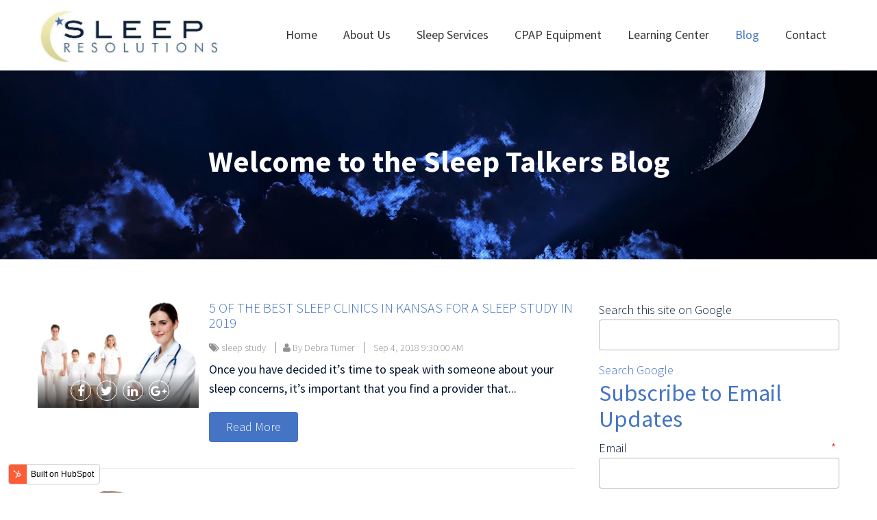

--- FILE ---
content_type: text/html; charset=UTF-8
request_url: https://www.sleepresolutions.com/blog/topic/sleep-study
body_size: 11953
content:
<!doctype html><!--[if lt IE 7]> <html class="no-js lt-ie9 lt-ie8 lt-ie7" lang="en-us" > <![endif]--><!--[if IE 7]>    <html class="no-js lt-ie9 lt-ie8" lang="en-us" >        <![endif]--><!--[if IE 8]>    <html class="no-js lt-ie9" lang="en-us" >               <![endif]--><!--[if gt IE 8]><!--><html class="no-js" lang="en-us"><!--<![endif]--><head>
    <meta charset="utf-8">
    <meta http-equiv="X-UA-Compatible" content="IE=edge,chrome=1">
    <meta name="author" content="Sleep Resolutions">
    <meta name="description" content="sleep study | Looking for information on all things sleep? We address the various sleep issues and...">
    <meta name="generator" content="HubSpot">
    <title>Sleep Resolutions Blog | sleep study</title>
    <link rel="shortcut icon" href="https://www.sleepresolutions.com/hubfs/SleepResolutions_Jan2016/Images/favicon.png">
    
<meta name="viewport" content="width=device-width, initial-scale=1">

    <script src="/hs/hsstatic/jquery-libs/static-1.1/jquery/jquery-1.7.1.js"></script>
<script>hsjQuery = window['jQuery'];</script>
    <meta property="og:description" content="sleep study | Looking for information on all things sleep? We address the various sleep issues and...">
    <meta property="og:title" content="Sleep Resolutions Blog | sleep study">
    <meta name="twitter:description" content="sleep study | Looking for information on all things sleep? We address the various sleep issues and...">
    <meta name="twitter:title" content="Sleep Resolutions Blog | sleep study">

    

    
    <style>
a.cta_button{-moz-box-sizing:content-box !important;-webkit-box-sizing:content-box !important;box-sizing:content-box !important;vertical-align:middle}.hs-breadcrumb-menu{list-style-type:none;margin:0px 0px 0px 0px;padding:0px 0px 0px 0px}.hs-breadcrumb-menu-item{float:left;padding:10px 0px 10px 10px}.hs-breadcrumb-menu-divider:before{content:'›';padding-left:10px}.hs-featured-image-link{border:0}.hs-featured-image{float:right;margin:0 0 20px 20px;max-width:50%}@media (max-width: 568px){.hs-featured-image{float:none;margin:0;width:100%;max-width:100%}}.hs-screen-reader-text{clip:rect(1px, 1px, 1px, 1px);height:1px;overflow:hidden;position:absolute !important;width:1px}
</style>

<link rel="stylesheet" href="/hs/hsstatic/AsyncSupport/static-1.501/sass/comments_listing_asset.css">
<link rel="stylesheet" href="/hs/hsstatic/AsyncSupport/static-1.501/sass/rss_post_listing.css">
    

    

<!-- Facebook Pixel Code -->
<script>
!function(f,b,e,v,n,t,s){if(f.fbq)return;n=f.fbq=function(){n.callMethod?
n.callMethod.apply(n,arguments):n.queue.push(arguments)};if(!f._fbq)f._fbq=n;
n.push=n;n.loaded=!0;n.version='2.0';n.queue=[];t=b.createElement(e);t.async=!0;
t.src=v;s=b.getElementsByTagName(e)[0];s.parentNode.insertBefore(t,s)}(window,
document,'script','https://connect.facebook.net/en_US/fbevents.js');

fbq('init', '1717549828521399');
fbq('track', "PageView");</script>
<noscript>&lt;img  height="1" width="1" style="display:none" src="https://www.facebook.com/tr?id=1717549828521399&amp;amp;ev=PageView&amp;amp;noscript=1"&gt;</noscript>
<!-- End Facebook Pixel Code -->
<meta name="google-site-verification" content="rW5IYGIxO-VRpXW7IBL-HldH3fVe5Es5yG-G3Ly_xno">

<meta property="og:type" content="blog">
<meta name="twitter:card" content="summary">
<meta name="twitter:domain" content="www.sleepresolutions.com">
<link rel="alternate" type="application/rss+xml" href="https://www.sleepresolutions.com/blog/rss.xml">
<script src="//platform.linkedin.com/in.js" type="text/javascript">
    lang: en_US
</script>

<meta http-equiv="content-language" content="en-us">
<link rel="stylesheet" href="//7052064.fs1.hubspotusercontent-na1.net/hubfs/7052064/hub_generated/template_assets/DEFAULT_ASSET/1767118704405/template_layout.min.css">


<link rel="stylesheet" href="https://www.sleepresolutions.com/hubfs/hub_generated/template_assets/1/4232995950/1743405094695/template_sleep-res-2016-style.css">

    <meta name="viewport" content="width=device-width, initial-scale=1, maximum-scale=1">
<script type="text/javascript">
jQuery(document).ready(function($) {
$(".tab-pane").not(".active").hide();
    $('.tabber-content .tab-pane').each(function(i, el) {
        $(el).attr("id", "tab-" + i);
    });
    $(".tabber-tabs a").each(function(i, el) {
        $(el).attr("href", "#tab-" + i);
        var ID = $(el).attr("href");
        $(this).click(function(e) {
            e.preventDefault();
            if (!$(this).parent().hasClass("active")) {
                 $(this).parent().addClass("active").siblings().removeClass("active");
                $(ID).fadeIn().siblings().hide();
            }
        });
    });

});
</script>
    

</head>
<body class="   hs-blog-id-3755422023 hs-blog-listing" style="">
    <div class="header-container-wrapper">
    <div class="header-container container-fluid">

<div class="row-fluid-wrapper row-depth-1 row-number-1 ">
<div class="row-fluid ">
<div class="span12 widget-span widget-type-global_group top" style="" data-widget-type="global_group" data-x="0" data-w="12">
<div class="" data-global-widget-path="generated_global_groups/4096473196.html"><div class="row-fluid-wrapper row-depth-1 row-number-1 ">
<div class="row-fluid ">
<div class="span12 widget-span widget-type-cell wrapper" style="" data-widget-type="cell" data-x="0" data-w="12">

<div class="row-fluid-wrapper row-depth-1 row-number-2 ">
<div class="row-fluid ">
<div class="span3 widget-span widget-type-linked_image logo" style="" data-widget-type="linked_image" data-x="0" data-w="3">
<div class="cell-wrapper layout-widget-wrapper">
<span id="hs_cos_wrapper_module_14616860005652" class="hs_cos_wrapper hs_cos_wrapper_widget hs_cos_wrapper_type_linked_image" style="" data-hs-cos-general-type="widget" data-hs-cos-type="linked_image"><img src="https://www.sleepresolutions.com/hs-fs/hubfs/2016_Redesign/logo.jpg?width=600&amp;name=logo.jpg" class="hs-image-widget " style="width:600px;border-width:0px;border:0px;" width="600" alt="logo.png" title="logo.png" srcset="https://www.sleepresolutions.com/hs-fs/hubfs/2016_Redesign/logo.jpg?width=300&amp;name=logo.jpg 300w, https://www.sleepresolutions.com/hs-fs/hubfs/2016_Redesign/logo.jpg?width=600&amp;name=logo.jpg 600w, https://www.sleepresolutions.com/hs-fs/hubfs/2016_Redesign/logo.jpg?width=900&amp;name=logo.jpg 900w, https://www.sleepresolutions.com/hs-fs/hubfs/2016_Redesign/logo.jpg?width=1200&amp;name=logo.jpg 1200w, https://www.sleepresolutions.com/hs-fs/hubfs/2016_Redesign/logo.jpg?width=1500&amp;name=logo.jpg 1500w, https://www.sleepresolutions.com/hs-fs/hubfs/2016_Redesign/logo.jpg?width=1800&amp;name=logo.jpg 1800w" sizes="(max-width: 600px) 100vw, 600px"></span></div><!--end layout-widget-wrapper -->
</div><!--end widget-span -->
<div class="span9 widget-span widget-type-cell top-right" style="" data-widget-type="cell" data-x="3" data-w="9">

<div class="row-fluid-wrapper row-depth-1 row-number-3 ">
<div class="row-fluid ">
<div class="span12 widget-span widget-type-menu mainmenu" style="" data-widget-type="menu" data-x="0" data-w="12">
<div class="cell-wrapper layout-widget-wrapper">
<span id="hs_cos_wrapper_module_14616860005654" class="hs_cos_wrapper hs_cos_wrapper_widget hs_cos_wrapper_type_menu" style="" data-hs-cos-general-type="widget" data-hs-cos-type="menu"><div id="hs_menu_wrapper_module_14616860005654" class="hs-menu-wrapper active-branch flyouts hs-menu-flow-horizontal" role="navigation" data-sitemap-name="2016 Redesign Main Menu" data-menu-id="4233339480" aria-label="Navigation Menu">
 <ul role="menu" class="active-branch">
  <li class="hs-menu-item hs-menu-depth-1" role="none"><a href="https://www.sleepresolutions.com" role="menuitem">Home</a></li>
  <li class="hs-menu-item hs-menu-depth-1 hs-item-has-children" role="none"><a href="https://www.sleepresolutions.com/about-sleep-resolutions-and-knight-time-medical-garden-city-dodge-city-kansas" aria-haspopup="true" aria-expanded="false" role="menuitem">About Us</a>
   <ul role="menu" class="hs-menu-children-wrapper">
    <li class="hs-menu-item hs-menu-depth-2" role="none"><a href="https://www.sleepresolutions.com/sleep-resolutions-and-knight-time-medical-staff-garden-city-dodge-city-kansas" role="menuitem">Meet Our Staff</a></li>
    <li class="hs-menu-item hs-menu-depth-2" role="none"><a href="https://www.sleepresolutions.com/sleep-medicine-medical-director-garden-city-dodge-city-kansas" role="menuitem">Meet Our Medical Director</a></li>
    <li class="hs-menu-item hs-menu-depth-2" role="none"><a href="https://www.sleepresolutions.com/testimonials" role="menuitem">Testimonials</a></li>
    <li class="hs-menu-item hs-menu-depth-2" role="none"><a href="https://www.sleepresolutions.com/sleep-center-locations" role="menuitem">Sleep Resolutions Locations</a></li>
    <li class="hs-menu-item hs-menu-depth-2" role="none"><a href="https://www.sleepresolutions.com/knight-time-medical-location" role="menuitem">Night Time Medical Location</a></li>
   </ul></li>
  <li class="hs-menu-item hs-menu-depth-1 hs-item-has-children" role="none"><a href="https://www.sleepresolutions.com/sleep-disorders-testing-sleep-medicine-dodge-city-garden-city-kansas" aria-haspopup="true" aria-expanded="false" role="menuitem">Sleep Services</a>
   <ul role="menu" class="hs-menu-children-wrapper">
    <li class="hs-menu-item hs-menu-depth-2" role="none"><a href="https://www.sleepresolutions.com/sleep-studies-type-garden-city-dodge-city-kansas" role="menuitem">Sleep Studies</a></li>
    <li class="hs-menu-item hs-menu-depth-2" role="none"><a href="https://www.sleepresolutions.com/cpap-machines-cpap-therapy-cpap-masks" role="menuitem">CPAP Therapy</a></li>
   </ul></li>
  <li class="hs-menu-item hs-menu-depth-1 hs-item-has-children" role="none"><a href="https://www.sleepresolutions.com/cpap-machines-cpap-therapy-cpap-masks" aria-haspopup="true" aria-expanded="false" role="menuitem">CPAP Equipment</a>
   <ul role="menu" class="hs-menu-children-wrapper">
    <li class="hs-menu-item hs-menu-depth-2" role="none"><a href="https://www.sleepresolutions.com/cpap-machines" role="menuitem">CPAP Machines</a></li>
    <li class="hs-menu-item hs-menu-depth-2" role="none"><a href="https://www.sleepresolutions.com/automatic-positive-airway-pressure-apap-machines" role="menuitem">APAP Machines</a></li>
    <li class="hs-menu-item hs-menu-depth-2" role="none"><a href="https://www.sleepresolutions.com/bipap-machines" role="menuitem">BiPAP Machines</a></li>
   </ul></li>
  <li class="hs-menu-item hs-menu-depth-1" role="none"><a href="https://www.sleepresolutions.com/sleep-apnea-learning-center" role="menuitem">Learning Center</a></li>
  <li class="hs-menu-item hs-menu-depth-1 active active-branch" role="none"><a href="https://www.sleepresolutions.com/blog" role="menuitem">Blog</a></li>
  <li class="hs-menu-item hs-menu-depth-1" role="none"><a href="https://www.sleepresolutions.com/contact-us-sleep-resolutions" role="menuitem">Contact</a></li>
 </ul>
</div></span></div><!--end layout-widget-wrapper -->
</div><!--end widget-span -->
</div><!--end row-->
</div><!--end row-wrapper -->

</div><!--end widget-span -->
</div><!--end row-->
</div><!--end row-wrapper -->

</div><!--end widget-span -->
</div><!--end row-->
</div><!--end row-wrapper -->
</div>
</div><!--end widget-span -->
</div><!--end row-->
</div><!--end row-wrapper -->

    </div><!--end header -->
</div><!--end header wrapper -->

<div class="body-container-wrapper">
    <div class="body-container container-fluid">

<div class="row-fluid-wrapper row-depth-1 row-number-1 ">
<div class="row-fluid ">
<div class="span12 widget-span widget-type-cell blog-header2 bgimg-main overlay-section text-center text-white overlay-pattren title-white title-bold" style="" data-widget-type="cell" data-x="0" data-w="12">

<div class="row-fluid-wrapper row-depth-1 row-number-2 ">
<div class="row-fluid ">
<div class="span12 widget-span widget-type-linked_image bg-img" style="" data-widget-type="linked_image" data-x="0" data-w="12">
<div class="cell-wrapper layout-widget-wrapper">
<span id="hs_cos_wrapper_module_1443000235620122524" class="hs_cos_wrapper hs_cos_wrapper_widget hs_cos_wrapper_type_linked_image" style="" data-hs-cos-general-type="widget" data-hs-cos-type="linked_image"><img src="https://www.sleepresolutions.com/hs-fs/hubfs/2016_Redesign/bigstock-Night-sky-with-stars-and-full--102455816.jpg?width=1600&amp;name=bigstock-Night-sky-with-stars-and-full--102455816.jpg" class="hs-image-widget " style="width:1600px;border-width:0px;border:0px;" width="1600" alt="bg-img11.jpg" title="bg-img11.jpg" srcset="https://www.sleepresolutions.com/hs-fs/hubfs/2016_Redesign/bigstock-Night-sky-with-stars-and-full--102455816.jpg?width=800&amp;name=bigstock-Night-sky-with-stars-and-full--102455816.jpg 800w, https://www.sleepresolutions.com/hs-fs/hubfs/2016_Redesign/bigstock-Night-sky-with-stars-and-full--102455816.jpg?width=1600&amp;name=bigstock-Night-sky-with-stars-and-full--102455816.jpg 1600w, https://www.sleepresolutions.com/hs-fs/hubfs/2016_Redesign/bigstock-Night-sky-with-stars-and-full--102455816.jpg?width=2400&amp;name=bigstock-Night-sky-with-stars-and-full--102455816.jpg 2400w, https://www.sleepresolutions.com/hs-fs/hubfs/2016_Redesign/bigstock-Night-sky-with-stars-and-full--102455816.jpg?width=3200&amp;name=bigstock-Night-sky-with-stars-and-full--102455816.jpg 3200w, https://www.sleepresolutions.com/hs-fs/hubfs/2016_Redesign/bigstock-Night-sky-with-stars-and-full--102455816.jpg?width=4000&amp;name=bigstock-Night-sky-with-stars-and-full--102455816.jpg 4000w, https://www.sleepresolutions.com/hs-fs/hubfs/2016_Redesign/bigstock-Night-sky-with-stars-and-full--102455816.jpg?width=4800&amp;name=bigstock-Night-sky-with-stars-and-full--102455816.jpg 4800w" sizes="(max-width: 1600px) 100vw, 1600px"></span></div><!--end layout-widget-wrapper -->
</div><!--end widget-span -->
</div><!--end row-->
</div><!--end row-wrapper -->

<div class="row-fluid-wrapper row-depth-1 row-number-3 ">
<div class="row-fluid ">
<div class="span12 widget-span widget-type-cell wrapper" style="" data-widget-type="cell" data-x="0" data-w="12">

<div class="row-fluid-wrapper row-depth-1 row-number-4 ">
<div class="row-fluid ">
<div class="span12 widget-span widget-type-raw_jinja header-blog2" style="" data-widget-type="raw_jinja" data-x="0" data-w="12">

 <h1> Welcome to the Sleep Talkers Blog </h1>
</div><!--end widget-span -->

</div><!--end row-->
</div><!--end row-wrapper -->

</div><!--end widget-span -->
</div><!--end row-->
</div><!--end row-wrapper -->

</div><!--end widget-span -->
</div><!--end row-->
</div><!--end row-wrapper -->

<div class="row-fluid-wrapper row-depth-1 row-number-5 ">
<div class="row-fluid ">
<div class="span12 widget-span widget-type-cell blog-section" style="" data-widget-type="cell" data-x="0" data-w="12">

<div class="row-fluid-wrapper row-depth-1 row-number-6 ">
<div class="row-fluid ">
<div class="span12 widget-span widget-type-cell wrapper" style="" data-widget-type="cell" data-x="0" data-w="12">

<div class="row-fluid-wrapper row-depth-1 row-number-7 ">
<div class="row-fluid ">
<div class="span9 widget-span widget-type-cell blog-left" style="" data-widget-type="cell" data-x="0" data-w="9">

<div class="row-fluid-wrapper row-depth-1 row-number-8 ">
<div class="row-fluid ">
<div class="span12 widget-span widget-type-blog_content blog-content" style="" data-widget-type="blog_content" data-x="0" data-w="12">
 <div class="blog-listing2">
                    
                       <div class="bloglisting2-box">
                                     
                                        <div class="blog-featuredimage2">
                                            <a href="https://www.sleepresolutions.com/blog/best-sleep-clinics-kansas" title="">
                                                <img src="https://www.sleepresolutions.com/hubfs/Blog_Images/family_and_doctor.jpg">
                                            </a> 
                                            
                                            <div class="bloglisting2-social">
                                            <a class="bloglisting2-facebook" href="https://www.facebook.com/sharer/sharer.php?u=https%3A%2F%2Fwww.sleepresolutions.com%2Fblog%2Fbest-sleep-clinics-kansas&amp;t=5%20Of%20The%20Best%20Sleep%20Clinics%20in%20Kansas%20for%20a%20Sleep%20Study%20in%202019" title="Share on Facebook" target="_blank"><i class="fa fa-facebook"></i></a>
                                            <a class="bloglisting2-twitter" href="https://twitter.com/intent/tweet?url=https%3A%2F%2Fwww.sleepresolutions.com%2Fblog%2Fbest-sleep-clinics-kansas&amp;text=:%20" target="_blank" title="Tweet"><i class="fa fa-twitter"></i></a>
                                            <a class="bloglisting2-linkedin" href="http://www.linkedin.com/shareArticle?mini=true&amp;url=https%3A%2F%2Fwww.sleepresolutions.com%2Fblog%2Fbest-sleep-clinics-kansas&amp;title=5%20Of%20The%20Best%20Sleep%20Clinics%20in%20Kansas%20for%20a%20Sleep%20Study%20in%202019&amp;summary=" target="_blank" title="Share on LinkedIn"><i class="fa fa-linkedin"></i></a>
                                            <a class="bloglisting2-googleplus" href="https://plus.google.com/share?url=https%3A%2F%2Fwww.sleepresolutions.com%2Fblog%2Fbest-sleep-clinics-kansas" target="_blank" title="Share on Google+"><i class="fa fa-google-plus"></i></a>
                                           </div> 
                                        </div>
                                    
                                    
                                <div class="bloglisting2-bcontent">
                                <h5><a href="https://www.sleepresolutions.com/blog/best-sleep-clinics-kansas">5 Of The Best Sleep Clinics in Kansas for a Sleep Study in 2019</a></h5>
                                <ul class="bloglisting2-byline">
                                <li class="bloglisting2-topic">
                                            <i class="fa fa-tags"></i> 
                                           
                                              <a class="topic-link" href="https://www.sleepresolutions.com/blog/topic/sleep-study">sleep study</a>
                                           
                                </li> 
                                 
                                   <li class="bloglisting2-author"> 
                                      <a class="bloglisting-authorlink2" href="https://www.sleepresolutions.com/blog/author/debra-turner"> 
                                        <i class="fa fa-user"></i> By Debra Turner</a> 
                                          
                                   </li>
                                   
                                   <li class="bloglisting2-date"> 
                                        <i class="fa fa-calander"></i> Sep 4, 2018 9:30:00 AM
                                   </li>
                                
                                </ul>
                                
                                

                                <div class="bloglisting2-text">
                                    <p><span style="font-weight: 400;">Once you have decided it’s time to speak with someone about your sleep concerns, it’s important that you find a provider that...</span></p>
                                </div> 
                                
                                <div class="button button-style1">
                                
                                    <a class="more-link" href="https://www.sleepresolutions.com/blog/best-sleep-clinics-kansas">Read More</a>
                                
                                </div>
                                
                                </div>                                
                                

                                 
                        </div>
                    
                       <div class="bloglisting2-box">
                                     
                                        <div class="blog-featuredimage2">
                                            <a href="https://www.sleepresolutions.com/blog/how-do-you-prepare-for-a-sleep-study" title="">
                                                <img src="https://www.sleepresolutions.com/hubfs/Blog_Images/overnight_bag.jpg">
                                            </a> 
                                            
                                            <div class="bloglisting2-social">
                                            <a class="bloglisting2-facebook" href="https://www.facebook.com/sharer/sharer.php?u=https%3A%2F%2Fwww.sleepresolutions.com%2Fblog%2Fhow-do-you-prepare-for-a-sleep-study&amp;t=How%20do%20you%20prepare%20for%20a%20sleep%20study" title="Share on Facebook" target="_blank"><i class="fa fa-facebook"></i></a>
                                            <a class="bloglisting2-twitter" href="https://twitter.com/intent/tweet?url=https%3A%2F%2Fwww.sleepresolutions.com%2Fblog%2Fhow-do-you-prepare-for-a-sleep-study&amp;text=:%20" target="_blank" title="Tweet"><i class="fa fa-twitter"></i></a>
                                            <a class="bloglisting2-linkedin" href="http://www.linkedin.com/shareArticle?mini=true&amp;url=https%3A%2F%2Fwww.sleepresolutions.com%2Fblog%2Fhow-do-you-prepare-for-a-sleep-study&amp;title=How%20do%20you%20prepare%20for%20a%20sleep%20study?&amp;summary=" target="_blank" title="Share on LinkedIn"><i class="fa fa-linkedin"></i></a>
                                            <a class="bloglisting2-googleplus" href="https://plus.google.com/share?url=https%3A%2F%2Fwww.sleepresolutions.com%2Fblog%2Fhow-do-you-prepare-for-a-sleep-study" target="_blank" title="Share on Google+"><i class="fa fa-google-plus"></i></a>
                                           </div> 
                                        </div>
                                    
                                    
                                <div class="bloglisting2-bcontent">
                                <h5><a href="https://www.sleepresolutions.com/blog/how-do-you-prepare-for-a-sleep-study">How do you prepare for a sleep study?</a></h5>
                                <ul class="bloglisting2-byline">
                                <li class="bloglisting2-topic">
                                            <i class="fa fa-tags"></i> 
                                           
                                              <a class="topic-link" href="https://www.sleepresolutions.com/blog/topic/sleep-study">sleep study</a>,
                                           
                                              <a class="topic-link" href="https://www.sleepresolutions.com/blog/topic/polysomnography">polysomnography</a>
                                           
                                </li> 
                                 
                                   <li class="bloglisting2-author"> 
                                      <a class="bloglisting-authorlink2" href="https://www.sleepresolutions.com/blog/author/kevin-asp-crt-rpsgt"> 
                                        <i class="fa fa-user"></i> By Kevin Asp, CRT, RPSGT</a> 
                                          
                                   </li>
                                   
                                   <li class="bloglisting2-date"> 
                                        <i class="fa fa-calander"></i> Jun 6, 2016 8:00:00 AM
                                   </li>
                                
                                </ul>
                                
                                

                                <div class="bloglisting2-text">
                                    <p>So you've just scheduled your sleep study (also known as <em><a href="//www.sleepresolutions.com/blog/what-is-a-sleep-study-polysomnography">polysomnography</a></em>). It's a few days, maybe weeks away. What are some of...</p>
                                </div> 
                                
                                <div class="button button-style1">
                                
                                    <a class="more-link" href="https://www.sleepresolutions.com/blog/how-do-you-prepare-for-a-sleep-study">Read More</a>
                                
                                </div>
                                
                                </div>                                
                                

                                 
                        </div>
                    
                       <div class="bloglisting2-box">
                                     
                                        <div class="blog-featuredimage2">
                                            <a href="https://www.sleepresolutions.com/blog/what-is-sleep-architecture-stages-and-cycles" title="">
                                                <img src="https://www.sleepresolutions.com/hubfs/Blog_Images/hypnogram_updated.png">
                                            </a> 
                                            
                                            <div class="bloglisting2-social">
                                            <a class="bloglisting2-facebook" href="https://www.facebook.com/sharer/sharer.php?u=https%3A%2F%2Fwww.sleepresolutions.com%2Fblog%2Fwhat-is-sleep-architecture-stages-and-cycles&amp;t=What%20is%20sleep%20architecture?%20(Stages%20and%20Cycles)" title="Share on Facebook" target="_blank"><i class="fa fa-facebook"></i></a>
                                            <a class="bloglisting2-twitter" href="https://twitter.com/intent/tweet?url=https%3A%2F%2Fwww.sleepresolutions.com%2Fblog%2Fwhat-is-sleep-architecture-stages-and-cycles&amp;text=:%20" target="_blank" title="Tweet"><i class="fa fa-twitter"></i></a>
                                            <a class="bloglisting2-linkedin" href="http://www.linkedin.com/shareArticle?mini=true&amp;url=https%3A%2F%2Fwww.sleepresolutions.com%2Fblog%2Fwhat-is-sleep-architecture-stages-and-cycles&amp;title=What%20is%20sleep%20architecture?%20(Stages%20and%20Cycles)&amp;summary=" target="_blank" title="Share on LinkedIn"><i class="fa fa-linkedin"></i></a>
                                            <a class="bloglisting2-googleplus" href="https://plus.google.com/share?url=https%3A%2F%2Fwww.sleepresolutions.com%2Fblog%2Fwhat-is-sleep-architecture-stages-and-cycles" target="_blank" title="Share on Google+"><i class="fa fa-google-plus"></i></a>
                                           </div> 
                                        </div>
                                    
                                    
                                <div class="bloglisting2-bcontent">
                                <h5><a href="https://www.sleepresolutions.com/blog/what-is-sleep-architecture-stages-and-cycles">What is sleep architecture? (Stages and Cycles)</a></h5>
                                <ul class="bloglisting2-byline">
                                <li class="bloglisting2-topic">
                                            <i class="fa fa-tags"></i> 
                                           
                                              <a class="topic-link" href="https://www.sleepresolutions.com/blog/topic/sleep-study">sleep study</a>
                                           
                                </li> 
                                 
                                   <li class="bloglisting2-author"> 
                                      <a class="bloglisting-authorlink2" href="https://www.sleepresolutions.com/blog/author/kevin-asp-crt-rpsgt"> 
                                        <i class="fa fa-user"></i> By Kevin Asp, CRT, RPSGT</a> 
                                          
                                   </li>
                                   
                                   <li class="bloglisting2-date"> 
                                        <i class="fa fa-calander"></i> Jun 3, 2016 8:30:00 AM
                                   </li>
                                
                                </ul>
                                
                                

                                <div class="bloglisting2-text">
                                    <p>Frequently, we discuss the idea of <em>sleep architecture</em> in this blog.</p>
<p>Let's take a closer look at what that means.</p>
                                </div> 
                                
                                <div class="button button-style1">
                                
                                    <a class="more-link" href="https://www.sleepresolutions.com/blog/what-is-sleep-architecture-stages-and-cycles">Read More</a>
                                
                                </div>
                                
                                </div>                                
                                

                                 
                        </div>
                    
                       <div class="bloglisting2-box">
                                     
                                        <div class="blog-featuredimage2">
                                            <a href="https://www.sleepresolutions.com/blog/hospital-sleep-center-vs-independent-sleep-center-pros-and-cons" title="">
                                                <img src="https://www.sleepresolutions.com/hubfs/sleep_disorder_maze.jpg">
                                            </a> 
                                            
                                            <div class="bloglisting2-social">
                                            <a class="bloglisting2-facebook" href="https://www.facebook.com/sharer/sharer.php?u=https%3A%2F%2Fwww.sleepresolutions.com%2Fblog%2Fhospital-sleep-center-vs-independent-sleep-center-pros-and-cons&amp;t=Hospital%20Sleep%20Center%20vs%20Independent%20Sleep%20Center:%20Pros%20and%20Cons" title="Share on Facebook" target="_blank"><i class="fa fa-facebook"></i></a>
                                            <a class="bloglisting2-twitter" href="https://twitter.com/intent/tweet?url=https%3A%2F%2Fwww.sleepresolutions.com%2Fblog%2Fhospital-sleep-center-vs-independent-sleep-center-pros-and-cons&amp;text=:%20" target="_blank" title="Tweet"><i class="fa fa-twitter"></i></a>
                                            <a class="bloglisting2-linkedin" href="http://www.linkedin.com/shareArticle?mini=true&amp;url=https%3A%2F%2Fwww.sleepresolutions.com%2Fblog%2Fhospital-sleep-center-vs-independent-sleep-center-pros-and-cons&amp;title=Hospital%20Sleep%20Center%20vs%20Independent%20Sleep%20Center:%20Pros%20and%20Cons&amp;summary=" target="_blank" title="Share on LinkedIn"><i class="fa fa-linkedin"></i></a>
                                            <a class="bloglisting2-googleplus" href="https://plus.google.com/share?url=https%3A%2F%2Fwww.sleepresolutions.com%2Fblog%2Fhospital-sleep-center-vs-independent-sleep-center-pros-and-cons" target="_blank" title="Share on Google+"><i class="fa fa-google-plus"></i></a>
                                           </div> 
                                        </div>
                                    
                                    
                                <div class="bloglisting2-bcontent">
                                <h5><a href="https://www.sleepresolutions.com/blog/hospital-sleep-center-vs-independent-sleep-center-pros-and-cons">Hospital Sleep Center vs Independent Sleep Center: Pros and Cons</a></h5>
                                <ul class="bloglisting2-byline">
                                <li class="bloglisting2-topic">
                                            <i class="fa fa-tags"></i> 
                                           
                                              <a class="topic-link" href="https://www.sleepresolutions.com/blog/topic/hospital-sleep-center">hospital sleep center</a>,
                                           
                                              <a class="topic-link" href="https://www.sleepresolutions.com/blog/topic/independent-sleep-center">independent sleep center</a>,
                                           
                                              <a class="topic-link" href="https://www.sleepresolutions.com/blog/topic/sleep-study">sleep study</a>,
                                           
                                              <a class="topic-link" href="https://www.sleepresolutions.com/blog/topic/accredited-sleep-center">accredited sleep center</a>
                                           
                                </li> 
                                 
                                   <li class="bloglisting2-author"> 
                                      <a class="bloglisting-authorlink2" href="https://www.sleepresolutions.com/blog/author/kevin-asp-crt-rpsgt"> 
                                        <i class="fa fa-user"></i> By Kevin Asp, CRT, RPSGT</a> 
                                          
                                   </li>
                                   
                                   <li class="bloglisting2-date"> 
                                        <i class="fa fa-calander"></i> Mar 28, 2016 8:30:00 AM
                                   </li>
                                
                                </ul>
                                
                                

                                <div class="bloglisting2-text">
                                    <p>You may have just learned from your sleep doctor that you need to have a <a href="//www.sleepresolutions.com/blog/what-is-a-sleep-study-polysomnography" target="_blank">sleep study</a> to identify the root causes of your sleep...</p>
                                </div> 
                                
                                <div class="button button-style1">
                                
                                    <a class="more-link" href="https://www.sleepresolutions.com/blog/hospital-sleep-center-vs-independent-sleep-center-pros-and-cons">Read More</a>
                                
                                </div>
                                
                                </div>                                
                                

                                 
                        </div>
                    
                       <div class="bloglisting2-box">
                                     
                                        <div class="blog-featuredimage2">
                                            <a href="https://www.sleepresolutions.com/blog/what-is-the-cost-of-a-sleep-study" title="">
                                                <img src="https://www.sleepresolutions.com/hubfs/medical_costs.jpg">
                                            </a> 
                                            
                                            <div class="bloglisting2-social">
                                            <a class="bloglisting2-facebook" href="https://www.facebook.com/sharer/sharer.php?u=https%3A%2F%2Fwww.sleepresolutions.com%2Fblog%2Fwhat-is-the-cost-of-a-sleep-study&amp;t=What%20is%20the%20cost%20of%20a%20sleep%20study?%20(Rates,%20fees,%20and%20types)" title="Share on Facebook" target="_blank"><i class="fa fa-facebook"></i></a>
                                            <a class="bloglisting2-twitter" href="https://twitter.com/intent/tweet?url=https%3A%2F%2Fwww.sleepresolutions.com%2Fblog%2Fwhat-is-the-cost-of-a-sleep-study&amp;text=:%20" target="_blank" title="Tweet"><i class="fa fa-twitter"></i></a>
                                            <a class="bloglisting2-linkedin" href="http://www.linkedin.com/shareArticle?mini=true&amp;url=https%3A%2F%2Fwww.sleepresolutions.com%2Fblog%2Fwhat-is-the-cost-of-a-sleep-study&amp;title=What%20is%20the%20cost%20of%20a%20sleep%20study?%20(Rates,%20fees,%20and%20types)&amp;summary=" target="_blank" title="Share on LinkedIn"><i class="fa fa-linkedin"></i></a>
                                            <a class="bloglisting2-googleplus" href="https://plus.google.com/share?url=https%3A%2F%2Fwww.sleepresolutions.com%2Fblog%2Fwhat-is-the-cost-of-a-sleep-study" target="_blank" title="Share on Google+"><i class="fa fa-google-plus"></i></a>
                                           </div> 
                                        </div>
                                    
                                    
                                <div class="bloglisting2-bcontent">
                                <h5><a href="https://www.sleepresolutions.com/blog/what-is-the-cost-of-a-sleep-study">What is the cost of a sleep study? (Rates, fees, and types)</a></h5>
                                <ul class="bloglisting2-byline">
                                <li class="bloglisting2-topic">
                                            <i class="fa fa-tags"></i> 
                                           
                                              <a class="topic-link" href="https://www.sleepresolutions.com/blog/topic/sleep-study">sleep study</a>,
                                           
                                              <a class="topic-link" href="https://www.sleepresolutions.com/blog/topic/sleep-studies">sleep studies</a>
                                           
                                </li> 
                                 
                                   <li class="bloglisting2-author"> 
                                      <a class="bloglisting-authorlink2" href="https://www.sleepresolutions.com/blog/author/debra-turner"> 
                                        <i class="fa fa-user"></i> By Debra Turner</a> 
                                          
                                   </li>
                                   
                                   <li class="bloglisting2-date"> 
                                        <i class="fa fa-calander"></i> Feb 29, 2016 9:30:00 AM
                                   </li>
                                
                                </ul>
                                
                                

                                <div class="bloglisting2-text">
                                    <p><span class="il">Medical costs are a common concern for every patient, regardless of their insurance status.&nbsp;</span>At Sleep Resolutions, we appreciate...</p>
                                </div> 
                                
                                <div class="button button-style1">
                                
                                    <a class="more-link" href="https://www.sleepresolutions.com/blog/what-is-the-cost-of-a-sleep-study">Read More</a>
                                
                                </div>
                                
                                </div>                                
                                

                                 
                        </div>
                    
                       <div class="bloglisting2-box">
                                     
                                        <div class="blog-featuredimage2">
                                            <a href="https://www.sleepresolutions.com/blog/best-sleep-center-in-kansas" title="">
                                                <img src="https://www.sleepresolutions.com/hubfs/cartoon_waiting_room.jpg">
                                            </a> 
                                            
                                            <div class="bloglisting2-social">
                                            <a class="bloglisting2-facebook" href="https://www.facebook.com/sharer/sharer.php?u=https%3A%2F%2Fwww.sleepresolutions.com%2Fblog%2Fbest-sleep-center-in-kansas&amp;t=The%20best%20sleep%20center%20in%20Kansas" title="Share on Facebook" target="_blank"><i class="fa fa-facebook"></i></a>
                                            <a class="bloglisting2-twitter" href="https://twitter.com/intent/tweet?url=https%3A%2F%2Fwww.sleepresolutions.com%2Fblog%2Fbest-sleep-center-in-kansas&amp;text=:%20" target="_blank" title="Tweet"><i class="fa fa-twitter"></i></a>
                                            <a class="bloglisting2-linkedin" href="http://www.linkedin.com/shareArticle?mini=true&amp;url=https%3A%2F%2Fwww.sleepresolutions.com%2Fblog%2Fbest-sleep-center-in-kansas&amp;title=The%20best%20sleep%20center%20in%20Kansas&amp;summary=" target="_blank" title="Share on LinkedIn"><i class="fa fa-linkedin"></i></a>
                                            <a class="bloglisting2-googleplus" href="https://plus.google.com/share?url=https%3A%2F%2Fwww.sleepresolutions.com%2Fblog%2Fbest-sleep-center-in-kansas" target="_blank" title="Share on Google+"><i class="fa fa-google-plus"></i></a>
                                           </div> 
                                        </div>
                                    
                                    
                                <div class="bloglisting2-bcontent">
                                <h5><a href="https://www.sleepresolutions.com/blog/best-sleep-center-in-kansas">The best sleep center in Kansas</a></h5>
                                <ul class="bloglisting2-byline">
                                <li class="bloglisting2-topic">
                                            <i class="fa fa-tags"></i> 
                                           
                                              <a class="topic-link" href="https://www.sleepresolutions.com/blog/topic/sleep-study">sleep study</a>,
                                           
                                              <a class="topic-link" href="https://www.sleepresolutions.com/blog/topic/sleep-studies">sleep studies</a>
                                           
                                </li> 
                                 
                                   <li class="bloglisting2-author"> 
                                      <a class="bloglisting-authorlink2" href="https://www.sleepresolutions.com/blog/author/kevin-asp-crt-rpsgt"> 
                                        <i class="fa fa-user"></i> By Kevin Asp, CRT, RPSGT</a> 
                                          
                                   </li>
                                   
                                   <li class="bloglisting2-date"> 
                                        <i class="fa fa-calander"></i> Feb 26, 2016 9:30:00 AM
                                   </li>
                                
                                </ul>
                                
                                

                                <div class="bloglisting2-text">
                                    <p>We at Sleep Resolutions have been helping patients to identify and treat dozens of different sleep disorders in the Garden City...</p>
                                </div> 
                                
                                <div class="button button-style1">
                                
                                    <a class="more-link" href="https://www.sleepresolutions.com/blog/best-sleep-center-in-kansas">Read More</a>
                                
                                </div>
                                
                                </div>                                
                                

                                 
                        </div>
                    
                       <div class="bloglisting2-box">
                                     
                                        <div class="blog-featuredimage2">
                                            <a href="https://www.sleepresolutions.com/blog/what-is-a-sleep-study-polysomnography" title="">
                                                <img src="https://www.sleepresolutions.com/hubfs/eeg_on_display.jpg">
                                            </a> 
                                            
                                            <div class="bloglisting2-social">
                                            <a class="bloglisting2-facebook" href="https://www.facebook.com/sharer/sharer.php?u=https%3A%2F%2Fwww.sleepresolutions.com%2Fblog%2Fwhat-is-a-sleep-study-polysomnography&amp;t=What%20is%20a%20sleep%20study%20(polysomnography)" title="Share on Facebook" target="_blank"><i class="fa fa-facebook"></i></a>
                                            <a class="bloglisting2-twitter" href="https://twitter.com/intent/tweet?url=https%3A%2F%2Fwww.sleepresolutions.com%2Fblog%2Fwhat-is-a-sleep-study-polysomnography&amp;text=:%20" target="_blank" title="Tweet"><i class="fa fa-twitter"></i></a>
                                            <a class="bloglisting2-linkedin" href="http://www.linkedin.com/shareArticle?mini=true&amp;url=https%3A%2F%2Fwww.sleepresolutions.com%2Fblog%2Fwhat-is-a-sleep-study-polysomnography&amp;title=What%20is%20a%20sleep%20study%20(polysomnography)?&amp;summary=" target="_blank" title="Share on LinkedIn"><i class="fa fa-linkedin"></i></a>
                                            <a class="bloglisting2-googleplus" href="https://plus.google.com/share?url=https%3A%2F%2Fwww.sleepresolutions.com%2Fblog%2Fwhat-is-a-sleep-study-polysomnography" target="_blank" title="Share on Google+"><i class="fa fa-google-plus"></i></a>
                                           </div> 
                                        </div>
                                    
                                    
                                <div class="bloglisting2-bcontent">
                                <h5><a href="https://www.sleepresolutions.com/blog/what-is-a-sleep-study-polysomnography">What is a sleep study (polysomnography)?</a></h5>
                                <ul class="bloglisting2-byline">
                                <li class="bloglisting2-topic">
                                            <i class="fa fa-tags"></i> 
                                           
                                              <a class="topic-link" href="https://www.sleepresolutions.com/blog/topic/sleep-study">sleep study</a>,
                                           
                                              <a class="topic-link" href="https://www.sleepresolutions.com/blog/topic/sleep-studies">sleep studies</a>
                                           
                                </li> 
                                 
                                   <li class="bloglisting2-author"> 
                                      <a class="bloglisting-authorlink2" href="https://www.sleepresolutions.com/blog/author/kevin-asp-crt-rpsgt"> 
                                        <i class="fa fa-user"></i> By Kevin Asp, CRT, RPSGT</a> 
                                          
                                   </li>
                                   
                                   <li class="bloglisting2-date"> 
                                        <i class="fa fa-calander"></i> Feb 22, 2016 9:30:00 AM
                                   </li>
                                
                                </ul>
                                
                                

                                <div class="bloglisting2-text">
                                    <p>Patients often ask, "What is a sleep study?"&nbsp;</p>
<p>Generally, a <em>sleep study </em>describes any test for diagnosing and/or treating sleep...</p>
                                </div> 
                                
                                <div class="button button-style1">
                                
                                    <a class="more-link" href="https://www.sleepresolutions.com/blog/what-is-a-sleep-study-polysomnography">Read More</a>
                                
                                </div>
                                
                                </div>                                
                                

                                 
                        </div>
                    

                
                
                
                <div class="blog-pagination">
                     <!-- sets variable for total pages -->
                   <!-- sets variable for how many more pages are past the current pages -->
                  
                </div>
                
                
                
            </div></div>

</div><!--end row-->
</div><!--end row-wrapper -->

<div class="row-fluid-wrapper row-depth-1 row-number-9 ">
<div class="row-fluid ">
<div class="span12 widget-span widget-type-cell bloglisting-joinnewsletter bgimg-main overlay-section overlay-basecolor" style="" data-widget-type="cell" data-x="0" data-w="12">

<div class="row-fluid-wrapper row-depth-2 row-number-1 ">
<div class="row-fluid ">
<div class="span12 widget-span widget-type-linked_image bg-img" style="" data-widget-type="linked_image" data-x="0" data-w="12">
<div class="cell-wrapper layout-widget-wrapper">
<span id="hs_cos_wrapper_module_144343059183411576" class="hs_cos_wrapper hs_cos_wrapper_widget hs_cos_wrapper_type_linked_image" style="" data-hs-cos-general-type="widget" data-hs-cos-type="linked_image"><img src="//cdn2.hubspot.net/hub/383029/hubfs/Espark-dtemplate/images/bg-img14.jpg?width=750&amp;name=bg-img14.jpg" class="hs-image-widget " style="width:750px;border-width:0px;border:0px;" width="750" alt="bg-img14.jpg" title="bg-img14.jpg" srcset="//cdn2.hubspot.net/hub/383029/hubfs/Espark-dtemplate/images/bg-img14.jpg?width=375&amp;name=bg-img14.jpg 375w, //cdn2.hubspot.net/hub/383029/hubfs/Espark-dtemplate/images/bg-img14.jpg?width=750&amp;name=bg-img14.jpg 750w, //cdn2.hubspot.net/hub/383029/hubfs/Espark-dtemplate/images/bg-img14.jpg?width=1125&amp;name=bg-img14.jpg 1125w, //cdn2.hubspot.net/hub/383029/hubfs/Espark-dtemplate/images/bg-img14.jpg?width=1500&amp;name=bg-img14.jpg 1500w, //cdn2.hubspot.net/hub/383029/hubfs/Espark-dtemplate/images/bg-img14.jpg?width=1875&amp;name=bg-img14.jpg 1875w, //cdn2.hubspot.net/hub/383029/hubfs/Espark-dtemplate/images/bg-img14.jpg?width=2250&amp;name=bg-img14.jpg 2250w" sizes="(max-width: 750px) 100vw, 750px"></span></div><!--end layout-widget-wrapper -->
</div><!--end widget-span -->
</div><!--end row-->
</div><!--end row-wrapper -->

<div class="row-fluid-wrapper row-depth-2 row-number-2 ">
<div class="row-fluid ">
<div class="span12 widget-span widget-type-cell joinnewsletter-titletext text-white title-white" style="" data-widget-type="cell" data-x="0" data-w="12">

<div class="row-fluid-wrapper row-depth-2 row-number-3 ">
<div class="row-fluid ">
<div class="span12 widget-span widget-type-header " style="" data-widget-type="header" data-x="0" data-w="12">
<div class="cell-wrapper layout-widget-wrapper">
<span id="hs_cos_wrapper_module_14434297192105340" class="hs_cos_wrapper hs_cos_wrapper_widget hs_cos_wrapper_type_header" style="" data-hs-cos-general-type="widget" data-hs-cos-type="header"><h2>Join Our Newsletter</h2></span></div><!--end layout-widget-wrapper -->
   </div><!--end widget-span -->
    </div><!--end row-->
</div><!--end row-wrapper -->

<div class="row-fluid-wrapper row-depth-2 row-number-4 ">
<div class="row-fluid ">
<div class="span12 widget-span widget-type-rich_text " style="" data-widget-type="rich_text" data-x="0" data-w="12">
<div class="cell-wrapper layout-widget-wrapper">
<span id="hs_cos_wrapper_module_14434294507391105" class="hs_cos_wrapper hs_cos_wrapper_widget hs_cos_wrapper_type_rich_text" style="" data-hs-cos-general-type="widget" data-hs-cos-type="rich_text"><p>Join hundreds of&nbsp;other sleep clients&nbsp;in subscribing to our Sleep Talkers Blog.</p></span>
</div><!--end layout-widget-wrapper -->
   </div><!--end widget-span -->
    </div><!--end row-->
</div><!--end row-wrapper -->

</div><!--end widget-span -->
</div><!--end row-->
</div><!--end row-wrapper -->

<div class="row-fluid-wrapper row-depth-2 row-number-5 ">
<div class="row-fluid ">
<div class="span12 widget-span widget-type-blog_subscribe joinnewsletter-form" style="" data-widget-type="blog_subscribe" data-x="0" data-w="12">
<div class="cell-wrapper layout-widget-wrapper">
<span id="hs_cos_wrapper_module_14434303440977597" class="hs_cos_wrapper hs_cos_wrapper_widget hs_cos_wrapper_type_blog_subscribe" style="" data-hs-cos-general-type="widget" data-hs-cos-type="blog_subscribe"><h3 id="hs_cos_wrapper_module_14434303440977597_title" class="hs_cos_wrapper form-title" data-hs-cos-general-type="widget_field" data-hs-cos-type="text"></h3>

<div id="hs_form_target_module_14434303440977597_4538"></div>



</span></div><!--end layout-widget-wrapper -->
</div><!--end widget-span -->
</div><!--end row-->
</div><!--end row-wrapper -->

</div><!--end widget-span -->
</div><!--end row-->
</div><!--end row-wrapper -->

<div class="row-fluid-wrapper row-depth-1 row-number-1 ">
<div class="row-fluid ">
<div class="span12 widget-span widget-type-cell downloadebook-cta overlay-section overlay-white bgimg-main" style="" data-widget-type="cell" data-x="0" data-w="12">

<div class="row-fluid-wrapper row-depth-2 row-number-1 ">
<div class="row-fluid ">
<div class="span12 widget-span widget-type-linked_image bg-img" style="" data-widget-type="linked_image" data-x="0" data-w="12">
<div class="cell-wrapper layout-widget-wrapper">
<span id="hs_cos_wrapper_module_144439553395915421" class="hs_cos_wrapper hs_cos_wrapper_widget hs_cos_wrapper_type_linked_image" style="" data-hs-cos-general-type="widget" data-hs-cos-type="linked_image"><img src="//cdn2.hubspot.net/hubfs/383029/Espark-dtemplate/images/bg-img19.jpg" class="hs-image-widget " style="border-width:0px;border:0px;" alt="bg-img19.jpg" title="bg-img19.jpg"></span></div><!--end layout-widget-wrapper -->
</div><!--end widget-span -->
</div><!--end row-->
</div><!--end row-wrapper -->

<div class="row-fluid-wrapper row-depth-2 row-number-2 ">
<div class="row-fluid ">
<div class="span3 widget-span widget-type-linked_image downloadebook-ctaImage" style="" data-widget-type="linked_image" data-x="0" data-w="3">
<div class="cell-wrapper layout-widget-wrapper">
<span id="hs_cos_wrapper_module_144439536672410528" class="hs_cos_wrapper hs_cos_wrapper_widget hs_cos_wrapper_type_linked_image" style="" data-hs-cos-general-type="widget" data-hs-cos-type="linked_image"><img src="https://www.sleepresolutions.com/hs-fs/hubfs/CTA_images/Snoring_and_Sleep_Apnea_Ebook_Cover.jpg?width=841&amp;name=Snoring_and_Sleep_Apnea_Ebook_Cover.jpg" class="hs-image-widget " style="width:841px;border-width:0px;border:0px;" width="841" alt="Snoring_and_Sleep_Apnea_Ebook_Cover.jpg" title="Snoring_and_Sleep_Apnea_Ebook_Cover.jpg" srcset="https://www.sleepresolutions.com/hs-fs/hubfs/CTA_images/Snoring_and_Sleep_Apnea_Ebook_Cover.jpg?width=421&amp;name=Snoring_and_Sleep_Apnea_Ebook_Cover.jpg 421w, https://www.sleepresolutions.com/hs-fs/hubfs/CTA_images/Snoring_and_Sleep_Apnea_Ebook_Cover.jpg?width=841&amp;name=Snoring_and_Sleep_Apnea_Ebook_Cover.jpg 841w, https://www.sleepresolutions.com/hs-fs/hubfs/CTA_images/Snoring_and_Sleep_Apnea_Ebook_Cover.jpg?width=1262&amp;name=Snoring_and_Sleep_Apnea_Ebook_Cover.jpg 1262w, https://www.sleepresolutions.com/hs-fs/hubfs/CTA_images/Snoring_and_Sleep_Apnea_Ebook_Cover.jpg?width=1682&amp;name=Snoring_and_Sleep_Apnea_Ebook_Cover.jpg 1682w, https://www.sleepresolutions.com/hs-fs/hubfs/CTA_images/Snoring_and_Sleep_Apnea_Ebook_Cover.jpg?width=2103&amp;name=Snoring_and_Sleep_Apnea_Ebook_Cover.jpg 2103w, https://www.sleepresolutions.com/hs-fs/hubfs/CTA_images/Snoring_and_Sleep_Apnea_Ebook_Cover.jpg?width=2523&amp;name=Snoring_and_Sleep_Apnea_Ebook_Cover.jpg 2523w" sizes="(max-width: 841px) 100vw, 841px"></span></div><!--end layout-widget-wrapper -->
</div><!--end widget-span -->
<div class="span9 widget-span widget-type-cell downloadebook-ctaRight" style="" data-widget-type="cell" data-x="3" data-w="9">

<div class="row-fluid-wrapper row-depth-2 row-number-3 ">
<div class="row-fluid ">
<div class="span12 widget-span widget-type-rich_text title-uppercase" style="" data-widget-type="rich_text" data-x="0" data-w="12">
<div class="cell-wrapper layout-widget-wrapper">
<span id="hs_cos_wrapper_module_14443951027351861" class="hs_cos_wrapper hs_cos_wrapper_widget hs_cos_wrapper_type_rich_text" style="" data-hs-cos-general-type="widget" data-hs-cos-type="rich_text"><h6>Download our FREE Ebook on Snoring and Sleep Apnea: Signs, Symptoms and Risks</h6>
<p>This book covers everything from: Why do we snore, the different types of sleep apnea, to the dangers of untreated sleep apnea.&nbsp;</p></span>
</div><!--end layout-widget-wrapper -->
   </div><!--end widget-span -->
    </div><!--end row-->
</div><!--end row-wrapper -->

<div class="row-fluid-wrapper row-depth-2 row-number-4 ">
<div class="row-fluid ">
<div class="span12 widget-span widget-type-cta button" style="" data-widget-type="cta" data-x="0" data-w="12">
<div class="cell-wrapper layout-widget-wrapper">
<span id="hs_cos_wrapper_module_14443953130357692" class="hs_cos_wrapper hs_cos_wrapper_widget hs_cos_wrapper_type_cta" style="" data-hs-cos-general-type="widget" data-hs-cos-type="cta"><!--HubSpot Call-to-Action Code -->
<span class="hs-cta-wrapper" id="hs-cta-wrapper-13360343-3aa8-400c-890b-ed1d5a7cbf8d"><span class="hs-cta-node hs-cta-13360343-3aa8-400c-890b-ed1d5a7cbf8d" id="hs-cta-13360343-3aa8-400c-890b-ed1d5a7cbf8d">
  <!--[if lte IE 8]><div id="hs-cta-ie-element"></div><![endif]--><a href="https://cta-redirect.hubspot.com/cta/redirect/1924770/13360343-3aa8-400c-890b-ed1d5a7cbf8d"><img class="hs-cta-img" id="hs-cta-img-13360343-3aa8-400c-890b-ed1d5a7cbf8d" style="border-width:0px;" src="https://no-cache.hubspot.com/cta/default/1924770/13360343-3aa8-400c-890b-ed1d5a7cbf8d.png" alt="Download Now"></a></span></span>
<!-- end HubSpot Call-to-Action Code --></span></div><!--end layout-widget-wrapper -->
   </div><!--end widget-span -->
    </div><!--end row-->
</div><!--end row-wrapper -->

</div><!--end widget-span -->
</div><!--end row-->
</div><!--end row-wrapper -->

</div><!--end widget-span -->
</div><!--end row-->
</div><!--end row-wrapper -->

<div class="row-fluid-wrapper row-depth-1 row-number-1 ">
<div class="row-fluid ">
<div class="span12 widget-span widget-type-cell blog-commentsmain2" style="" data-widget-type="cell" data-x="0" data-w="12">

<div class="row-fluid-wrapper row-depth-2 row-number-1 ">
<div class="row-fluid ">
<div class="span12 widget-span widget-type-header " style="" data-widget-type="header" data-x="0" data-w="12">
<div class="cell-wrapper layout-widget-wrapper">
<span id="hs_cos_wrapper_module_144316556218248802" class="hs_cos_wrapper hs_cos_wrapper_widget hs_cos_wrapper_type_header" style="" data-hs-cos-general-type="widget" data-hs-cos-type="header"><h2>Leave a comment</h2></span></div><!--end layout-widget-wrapper -->
</div><!--end widget-span -->
</div><!--end row-->
</div><!--end row-wrapper -->

<div class="row-fluid-wrapper row-depth-2 row-number-2 ">
<div class="row-fluid ">
<div class="span12 widget-span widget-type-blog_comments blog-comments" style="" data-widget-type="blog_comments" data-x="0" data-w="12">
<div class="cell-wrapper layout-widget-wrapper">
<span id="hs_cos_wrapper_blog_comments" class="hs_cos_wrapper hs_cos_wrapper_widget hs_cos_wrapper_type_blog_comments" style="" data-hs-cos-general-type="widget" data-hs-cos-type="blog_comments">
</span></div><!--end layout-widget-wrapper -->
</div><!--end widget-span -->
</div><!--end row-->
</div><!--end row-wrapper -->

</div><!--end widget-span -->
</div><!--end row-->
</div><!--end row-wrapper -->

</div><!--end widget-span -->
<div class="span3 widget-span widget-type-cell blog-sidebar" style="" data-widget-type="cell" data-x="9" data-w="3">

<div class="row-fluid-wrapper row-depth-1 row-number-1 ">
<div class="row-fluid ">
<div class="span12 widget-span widget-type-google_search " style="" data-widget-type="google_search" data-x="0" data-w="12">
<div class="cell-wrapper layout-widget-wrapper">
<span id="hs_cos_wrapper_module_14630221927596477" class="hs_cos_wrapper hs_cos_wrapper_widget hs_cos_wrapper_type_google_search" style="" data-hs-cos-general-type="widget" data-hs-cos-type="google_search">        <div id="hs-search-module" class="hs-search-module hs-search-module-7793">
            <form class="hs-form">
                <div class="field" role="search">
                    <label for="hs-search-7793">Search this site on Google</label>
                    <div class="input">
                        <input type="text" id="hs-search-7793" class="hs-input" value="">
                        <a class="hs-button primary">Search Google</a>
                    </div>
                </div>
            </form>
        </div>
        <script>
    function hsOnReadyGoogleSearch_7793() {
      var url           = 'http://google.com/search?q=site:' + location.protocol + '//' + location.hostname + ' ';
      var $searchModule = document.querySelector('.hs-search-module-7793');
      var $input        = $searchModule.querySelector('input');
      var $button       = $searchModule.querySelector('.hs-button.primary');
      if (false) {
          $input.value = decodeURIComponent(location.pathname.split('/').join(' ').split('.').join(' ').split('-').join(' ').split('_').join(''));
      }

      $button.addEventListener('click', function(){
          var newUrl = url + $input.value;
          var win = window.open(newUrl, '_blank');
          if (win) {
              win.focus();
          } else {
              location.href = newUrl;
          }
      });
      $input.addEventListener('keypress', function(e){
          if (e.keyCode !== 13) return;
          e.preventDefault();
          $button.click();
      });
    }

    if (document.readyState === "complete" ||
    (document.readyState !== "loading" && !document.documentElement.doScroll)
    ) {
        hsOnReadyGoogleSearch_7793();
    } else {
        document.addEventListener("DOMContentLoaded", hsOnReadyGoogleSearch_7793);
    }
</script>

</span></div><!--end layout-widget-wrapper -->
</div><!--end widget-span -->
</div><!--end row-->
</div><!--end row-wrapper -->

<div class="row-fluid-wrapper row-depth-1 row-number-2 ">
<div class="row-fluid ">
<div class="span12 widget-span widget-type-blog_subscribe " style="" data-widget-type="blog_subscribe" data-x="0" data-w="12">
<div class="cell-wrapper layout-widget-wrapper">
<span id="hs_cos_wrapper_module_14637932253061535" class="hs_cos_wrapper hs_cos_wrapper_widget hs_cos_wrapper_type_blog_subscribe" style="" data-hs-cos-general-type="widget" data-hs-cos-type="blog_subscribe"><h3 id="hs_cos_wrapper_module_14637932253061535_title" class="hs_cos_wrapper form-title" data-hs-cos-general-type="widget_field" data-hs-cos-type="text">Subscribe to Email Updates</h3>

<div id="hs_form_target_module_14637932253061535_5201"></div>



</span></div><!--end layout-widget-wrapper -->
</div><!--end widget-span -->
</div><!--end row-->
</div><!--end row-wrapper -->

<div class="row-fluid-wrapper row-depth-1 row-number-3 ">
<div class="row-fluid ">
<div class="span12 widget-span widget-type-raw_jinja sidebar-author fullBGcolor texture-bg text-center" style="" data-widget-type="raw_jinja" data-x="0" data-w="12">
</div><!--end widget-span -->

</div><!--end row-->
</div><!--end row-wrapper -->

<div class="row-fluid-wrapper row-depth-1 row-number-4 ">
<div class="row-fluid ">
<div class="span12 widget-span widget-type-raw_jinja " style="" data-widget-type="raw_jinja" data-x="0" data-w="12">
<div class="tabber-wrap blog-tabber">

    <ul class="clearfix tabber-tabs">
      <li class="active"><a>Recent</a></li>
      <li><a>Popular</a></li>
      <li><a>Categories</a></li>
    </ul>

    <div class="tabber-content">
        <div class="tab-pane active">
           <span id="hs_cos_wrapper_recent_posts" class="hs_cos_wrapper hs_cos_wrapper_widget hs_cos_wrapper_type_rss_listing" style="" data-hs-cos-general-type="widget" data-hs-cos-type="rss_listing">
<h3></h3>


    <div class="hs-rss-module feedreader_box hs-hash-1110540671"></div>

</span>
        </div>
        <div class="tab-pane" id="tab-2">
            <span id="hs_cos_wrapper_popular_posts" class="hs_cos_wrapper hs_cos_wrapper_widget hs_cos_wrapper_type_post_listing" style="" data-hs-cos-general-type="widget" data-hs-cos-type="post_listing"><div class="block">
  <h3></h3>
  <div class="widget-module">
    <ul class="hs-hash-15616240-1767365805521">
    </ul>
  </div>
</div>
</span>
        </div>
        <div class="tab-pane" id="tab-3">
            <span id="hs_cos_wrapper_post_categories" class="hs_cos_wrapper hs_cos_wrapper_widget hs_cos_wrapper_type_post_filter" style="" data-hs-cos-general-type="widget" data-hs-cos-type="post_filter"><div class="block">
  <h3>Lists by Topic</h3>
  <div class="widget-module">
    <ul>
      
        <li>
          <a href="https://www.sleepresolutions.com/blog/topic/cpap-mask">cpap mask <span class="filter-link-count" dir="ltr">(33)</span></a>
        </li>
      
        <li>
          <a href="https://www.sleepresolutions.com/blog/topic/reviews">reviews <span class="filter-link-count" dir="ltr">(30)</span></a>
        </li>
      
        <li>
          <a href="https://www.sleepresolutions.com/blog/topic/cpap">cpap <span class="filter-link-count" dir="ltr">(17)</span></a>
        </li>
      
        <li>
          <a href="https://www.sleepresolutions.com/blog/topic/cpap-machine">cpap machine <span class="filter-link-count" dir="ltr">(13)</span></a>
        </li>
      
        <li>
          <a href="https://www.sleepresolutions.com/blog/topic/osa">OSA <span class="filter-link-count" dir="ltr">(10)</span></a>
        </li>
      
        <li>
          <a href="https://www.sleepresolutions.com/blog/topic/cpap-equipment">cpap equipment <span class="filter-link-count" dir="ltr">(9)</span></a>
        </li>
      
        <li>
          <a href="https://www.sleepresolutions.com/blog/topic/sleep-apnea">sleep apnea, <span class="filter-link-count" dir="ltr">(9)</span></a>
        </li>
      
        <li>
          <a href="https://www.sleepresolutions.com/blog/topic/cpap-supplies">cpap supplies <span class="filter-link-count" dir="ltr">(7)</span></a>
        </li>
      
        <li>
          <a href="https://www.sleepresolutions.com/blog/topic/sleep-study">sleep study <span class="filter-link-count" dir="ltr">(7)</span></a>
        </li>
      
        <li>
          <a href="https://www.sleepresolutions.com/blog/topic/obstructive-sleep-apnea">obstructive sleep apnea <span class="filter-link-count" dir="ltr">(6)</span></a>
        </li>
      
        <li style="display:none;">
          <a href="https://www.sleepresolutions.com/blog/topic/sleep-apnea-and-snoring">sleep apnea and snoring <span class="filter-link-count" dir="ltr">(6)</span></a>
        </li>
      
        <li style="display:none;">
          <a href="https://www.sleepresolutions.com/blog/topic/sleep-hygiene">sleep hygiene <span class="filter-link-count" dir="ltr">(6)</span></a>
        </li>
      
        <li style="display:none;">
          <a href="https://www.sleepresolutions.com/blog/topic/apnea">apnea <span class="filter-link-count" dir="ltr">(5)</span></a>
        </li>
      
        <li style="display:none;">
          <a href="https://www.sleepresolutions.com/blog/topic/cpap-mask-replacement">cpap mask replacement <span class="filter-link-count" dir="ltr">(5)</span></a>
        </li>
      
        <li style="display:none;">
          <a href="https://www.sleepresolutions.com/blog/topic/sleep-deprivation">sleep deprivation <span class="filter-link-count" dir="ltr">(5)</span></a>
        </li>
      
        <li style="display:none;">
          <a href="https://www.sleepresolutions.com/blog/topic/dme">dme <span class="filter-link-count" dir="ltr">(4)</span></a>
        </li>
      
        <li style="display:none;">
          <a href="https://www.sleepresolutions.com/blog/topic/sleep-studies">sleep studies <span class="filter-link-count" dir="ltr">(3)</span></a>
        </li>
      
        <li style="display:none;">
          <a href="https://www.sleepresolutions.com/blog/topic/sleepiness">sleepiness <span class="filter-link-count" dir="ltr">(3)</span></a>
        </li>
      
        <li style="display:none;">
          <a href="https://www.sleepresolutions.com/blog/topic/stages-of-sleep">stages of sleep <span class="filter-link-count" dir="ltr">(3)</span></a>
        </li>
      
        <li style="display:none;">
          <a href="https://www.sleepresolutions.com/blog/topic/treat-your-snoring">treat your snoring <span class="filter-link-count" dir="ltr">(3)</span></a>
        </li>
      
        <li style="display:none;">
          <a href="https://www.sleepresolutions.com/blog/topic/cpap-masks-for-children">CPAP masks for children <span class="filter-link-count" dir="ltr">(2)</span></a>
        </li>
      
        <li style="display:none;">
          <a href="https://www.sleepresolutions.com/blog/topic/oversleeping">Oversleeping <span class="filter-link-count" dir="ltr">(2)</span></a>
        </li>
      
        <li style="display:none;">
          <a href="https://www.sleepresolutions.com/blog/topic/rem-sleep">REM sleep <span class="filter-link-count" dir="ltr">(2)</span></a>
        </li>
      
        <li style="display:none;">
          <a href="https://www.sleepresolutions.com/blog/topic/accredited-sleep-center">accredited sleep center <span class="filter-link-count" dir="ltr">(2)</span></a>
        </li>
      
        <li style="display:none;">
          <a href="https://www.sleepresolutions.com/blog/topic/allergies">allergies <span class="filter-link-count" dir="ltr">(2)</span></a>
        </li>
      
        <li style="display:none;">
          <a href="https://www.sleepresolutions.com/blog/topic/dental-sleep-medicine">dental sleep medicine <span class="filter-link-count" dir="ltr">(2)</span></a>
        </li>
      
        <li style="display:none;">
          <a href="https://www.sleepresolutions.com/blog/topic/excessive-daytime-sleepiness">excessive daytime sleepiness <span class="filter-link-count" dir="ltr">(2)</span></a>
        </li>
      
        <li style="display:none;">
          <a href="https://www.sleepresolutions.com/blog/topic/pediatrics">pediatrics <span class="filter-link-count" dir="ltr">(2)</span></a>
        </li>
      
        <li style="display:none;">
          <a href="https://www.sleepresolutions.com/blog/topic/respiratory-health">respiratory health <span class="filter-link-count" dir="ltr">(2)</span></a>
        </li>
      
        <li style="display:none;">
          <a href="https://www.sleepresolutions.com/blog/topic/women-and-snoring">women and snoring <span class="filter-link-count" dir="ltr">(2)</span></a>
        </li>
      
        <li style="display:none;">
          <a href="https://www.sleepresolutions.com/blog/topic/diabetes">Diabetes <span class="filter-link-count" dir="ltr">(1)</span></a>
        </li>
      
        <li style="display:none;">
          <a href="https://www.sleepresolutions.com/blog/topic/swsd">SWSD <span class="filter-link-count" dir="ltr">(1)</span></a>
        </li>
      
        <li style="display:none;">
          <a href="https://www.sleepresolutions.com/blog/topic/bed-partner">bed partner <span class="filter-link-count" dir="ltr">(1)</span></a>
        </li>
      
        <li style="display:none;">
          <a href="https://www.sleepresolutions.com/blog/topic/cancer">cancer <span class="filter-link-count" dir="ltr">(1)</span></a>
        </li>
      
        <li style="display:none;">
          <a href="https://www.sleepresolutions.com/blog/topic/central-sleep-apnea">central sleep apnea <span class="filter-link-count" dir="ltr">(1)</span></a>
        </li>
      
        <li style="display:none;">
          <a href="https://www.sleepresolutions.com/blog/topic/compliance">compliance <span class="filter-link-count" dir="ltr">(1)</span></a>
        </li>
      
        <li style="display:none;">
          <a href="https://www.sleepresolutions.com/blog/topic/cpap-followup">cpap followup <span class="filter-link-count" dir="ltr">(1)</span></a>
        </li>
      
        <li style="display:none;">
          <a href="https://www.sleepresolutions.com/blog/topic/dangers-of-untreated-sleep-apnea">dangers of untreated sleep apnea <span class="filter-link-count" dir="ltr">(1)</span></a>
        </li>
      
        <li style="display:none;">
          <a href="https://www.sleepresolutions.com/blog/topic/distracted-driving">distracted driving <span class="filter-link-count" dir="ltr">(1)</span></a>
        </li>
      
        <li style="display:none;">
          <a href="https://www.sleepresolutions.com/blog/topic/drowsy-driving">drowsy driving <span class="filter-link-count" dir="ltr">(1)</span></a>
        </li>
      
        <li style="display:none;">
          <a href="https://www.sleepresolutions.com/blog/topic/healthcare-accreditation">healthcare accreditation <span class="filter-link-count" dir="ltr">(1)</span></a>
        </li>
      
        <li style="display:none;">
          <a href="https://www.sleepresolutions.com/blog/topic/hispanic-community-health">hispanic community health <span class="filter-link-count" dir="ltr">(1)</span></a>
        </li>
      
        <li style="display:none;">
          <a href="https://www.sleepresolutions.com/blog/topic/hospital-sleep-center">hospital sleep center <span class="filter-link-count" dir="ltr">(1)</span></a>
        </li>
      
        <li style="display:none;">
          <a href="https://www.sleepresolutions.com/blog/topic/independent-sleep-center">independent sleep center <span class="filter-link-count" dir="ltr">(1)</span></a>
        </li>
      
        <li style="display:none;">
          <a href="https://www.sleepresolutions.com/blog/topic/insomnia-and-sleep-apnea">insomnia and sleep apnea <span class="filter-link-count" dir="ltr">(1)</span></a>
        </li>
      
        <li style="display:none;">
          <a href="https://www.sleepresolutions.com/blog/topic/insurance">insurance <span class="filter-link-count" dir="ltr">(1)</span></a>
        </li>
      
        <li style="display:none;">
          <a href="https://www.sleepresolutions.com/blog/topic/men-and-snoring">men and snoring <span class="filter-link-count" dir="ltr">(1)</span></a>
        </li>
      
        <li style="display:none;">
          <a href="https://www.sleepresolutions.com/blog/topic/menopause-and-osa">menopause and osa <span class="filter-link-count" dir="ltr">(1)</span></a>
        </li>
      
        <li style="display:none;">
          <a href="https://www.sleepresolutions.com/blog/topic/mixed-sleep-apnea">mixed sleep apnea <span class="filter-link-count" dir="ltr">(1)</span></a>
        </li>
      
        <li style="display:none;">
          <a href="https://www.sleepresolutions.com/blog/topic/night-terrors">night terrors <span class="filter-link-count" dir="ltr">(1)</span></a>
        </li>
      
        <li style="display:none;">
          <a href="https://www.sleepresolutions.com/blog/topic/obesity-and-sleep">obesity and sleep <span class="filter-link-count" dir="ltr">(1)</span></a>
        </li>
      
        <li style="display:none;">
          <a href="https://www.sleepresolutions.com/blog/topic/parasomnia">parasomnia <span class="filter-link-count" dir="ltr">(1)</span></a>
        </li>
      
        <li style="display:none;">
          <a href="https://www.sleepresolutions.com/blog/topic/polysomnography">polysomnography <span class="filter-link-count" dir="ltr">(1)</span></a>
        </li>
      
        <li style="display:none;">
          <a href="https://www.sleepresolutions.com/blog/topic/ptsd">ptsd <span class="filter-link-count" dir="ltr">(1)</span></a>
        </li>
      
        <li style="display:none;">
          <a href="https://www.sleepresolutions.com/blog/topic/sex">sex <span class="filter-link-count" dir="ltr">(1)</span></a>
        </li>
      
        <li style="display:none;">
          <a href="https://www.sleepresolutions.com/blog/topic/shift-work-sleep-disorder">shift work sleep disorder <span class="filter-link-count" dir="ltr">(1)</span></a>
        </li>
      
        <li style="display:none;">
          <a href="https://www.sleepresolutions.com/blog/topic/sleep-apnea-and-brain-damage">sleep apnea and brain damage <span class="filter-link-count" dir="ltr">(1)</span></a>
        </li>
      
        <li style="display:none;">
          <a href="https://www.sleepresolutions.com/blog/topic/sleep-apnea-and-cancer">sleep apnea and cancer <span class="filter-link-count" dir="ltr">(1)</span></a>
        </li>
      
        <li style="display:none;">
          <a href="https://www.sleepresolutions.com/blog/topic/sleep-apnea-consequences">sleep apnea consequences <span class="filter-link-count" dir="ltr">(1)</span></a>
        </li>
      
        <li style="display:none;">
          <a href="https://www.sleepresolutions.com/blog/topic/sleep-apnea-mouthpiece">sleep apnea mouthpiece <span class="filter-link-count" dir="ltr">(1)</span></a>
        </li>
      
        <li style="display:none;">
          <a href="https://www.sleepresolutions.com/blog/topic/sleep-apnea-risks">sleep apnea risks <span class="filter-link-count" dir="ltr">(1)</span></a>
        </li>
      
        <li style="display:none;">
          <a href="https://www.sleepresolutions.com/blog/topic/sleep-architecture">sleep architecture <span class="filter-link-count" dir="ltr">(1)</span></a>
        </li>
      
        <li style="display:none;">
          <a href="https://www.sleepresolutions.com/blog/topic/sleep-disorders">sleep disorders <span class="filter-link-count" dir="ltr">(1)</span></a>
        </li>
      
        <li style="display:none;">
          <a href="https://www.sleepresolutions.com/blog/topic/snoring">snoring <span class="filter-link-count" dir="ltr">(1)</span></a>
        </li>
      
        <li style="display:none;">
          <a href="https://www.sleepresolutions.com/blog/topic/uars">uars <span class="filter-link-count" dir="ltr">(1)</span></a>
        </li>
      
        <li style="display:none;">
          <a href="https://www.sleepresolutions.com/blog/topic/untreated-sleep-apnea">untreated sleep apnea <span class="filter-link-count" dir="ltr">(1)</span></a>
        </li>
      
        <li style="display:none;">
          <a href="https://www.sleepresolutions.com/blog/topic/upper-airway-resistance">upper airway resistance <span class="filter-link-count" dir="ltr">(1)</span></a>
        </li>
      
        <li style="display:none;">
          <a href="https://www.sleepresolutions.com/blog/topic/when-snoring-becomes-osa">when snoring becomes OSA <span class="filter-link-count" dir="ltr">(1)</span></a>
        </li>
      
    </ul>
    
      <a class="filter-expand-link" href="#">see all</a>
    
  </div>
</div>
</span>
        </div>
    </div>

</div></div><!--end widget-span -->

</div><!--end row-->
</div><!--end row-wrapper -->

<div class="row-fluid-wrapper row-depth-1 row-number-5 ">
<div class="row-fluid ">
<div class="span12 widget-span widget-type-cta " style="" data-widget-type="cta" data-x="0" data-w="12">
<div class="cell-wrapper layout-widget-wrapper">
<span id="hs_cos_wrapper_module_14678614617671563" class="hs_cos_wrapper hs_cos_wrapper_widget hs_cos_wrapper_type_cta" style="" data-hs-cos-general-type="widget" data-hs-cos-type="cta"><!--HubSpot Call-to-Action Code -->
<span class="hs-cta-wrapper" id="hs-cta-wrapper-af05c7c9-a136-4dbf-b1e1-ac596ac52485"><span class="hs-cta-node hs-cta-af05c7c9-a136-4dbf-b1e1-ac596ac52485" id="hs-cta-af05c7c9-a136-4dbf-b1e1-ac596ac52485">
  <!--[if lte IE 8]><div id="hs-cta-ie-element"></div><![endif]--><a href="https://cta-redirect.hubspot.com/cta/redirect/1924770/af05c7c9-a136-4dbf-b1e1-ac596ac52485"><img class="hs-cta-img" id="hs-cta-img-af05c7c9-a136-4dbf-b1e1-ac596ac52485" style="border-width:0px;" src="https://no-cache.hubspot.com/cta/default/1924770/af05c7c9-a136-4dbf-b1e1-ac596ac52485.png" alt="Snoring and Sleep Apnea"></a></span></span>
<!-- end HubSpot Call-to-Action Code --></span></div><!--end layout-widget-wrapper -->
</div><!--end widget-span -->
</div><!--end row-->
</div><!--end row-wrapper -->

<div class="row-fluid-wrapper row-depth-1 row-number-6 ">
<div class="row-fluid ">
<div class="span12 widget-span widget-type-cta sidebar-cta" style="" data-widget-type="cta" data-x="0" data-w="12">
<div class="cell-wrapper layout-widget-wrapper">
<span id="hs_cos_wrapper_module_14435036257109340" class="hs_cos_wrapper hs_cos_wrapper_widget hs_cos_wrapper_type_cta" style="" data-hs-cos-general-type="widget" data-hs-cos-type="cta"><!--HubSpot Call-to-Action Code -->
<span class="hs-cta-wrapper" id="hs-cta-wrapper-dba5e25c-38c0-4b47-9e28-924bf4d7fc40"><span class="hs-cta-node hs-cta-dba5e25c-38c0-4b47-9e28-924bf4d7fc40" id="hs-cta-dba5e25c-38c0-4b47-9e28-924bf4d7fc40">
  <!--[if lte IE 8]><div id="hs-cta-ie-element"></div><![endif]--><a href="https://cta-redirect.hubspot.com/cta/redirect/1924770/dba5e25c-38c0-4b47-9e28-924bf4d7fc40"><img class="hs-cta-img" id="hs-cta-img-dba5e25c-38c0-4b47-9e28-924bf4d7fc40" style="border-width:0px;" src="https://no-cache.hubspot.com/cta/default/1924770/dba5e25c-38c0-4b47-9e28-924bf4d7fc40.png" alt="New Call-to-action"></a></span></span>
<!-- end HubSpot Call-to-Action Code --></span></div><!--end layout-widget-wrapper -->
</div><!--end widget-span -->
</div><!--end row-->
</div><!--end row-wrapper -->

</div><!--end widget-span -->
</div><!--end row-->
</div><!--end row-wrapper -->

</div><!--end widget-span -->
</div><!--end row-->
</div><!--end row-wrapper -->

<div class="row-fluid-wrapper row-depth-1 row-number-7 ">
<div class="row-fluid ">
<div class="span12 widget-span widget-type-cell blog-relatedpost2" style="" data-widget-type="cell" data-x="0" data-w="12">

<div class="row-fluid-wrapper row-depth-1 row-number-8 ">
<div class="row-fluid ">
<div class="span12 widget-span widget-type-cell wrapper" style="" data-widget-type="cell" data-x="0" data-w="12">

<div class="row-fluid-wrapper row-depth-1 row-number-9 ">
<div class="row-fluid ">
<div class="span12 widget-span widget-type-raw_jinja " style="" data-widget-type="raw_jinja" data-x="0" data-w="12">

 </div><!--end widget-span -->

</div><!--end row-->
</div><!--end row-wrapper -->

</div><!--end widget-span -->
</div><!--end row-->
</div><!--end row-wrapper -->

</div><!--end widget-span -->
</div><!--end row-->
</div><!--end row-wrapper -->

</div><!--end widget-span -->
</div><!--end row-->
</div><!--end row-wrapper -->

    </div><!--end body -->
</div><!--end body wrapper -->

<div class="footer-container-wrapper">
    <div class="footer-container container-fluid">

<div class="row-fluid-wrapper row-depth-1 row-number-1 ">
<div class="row-fluid ">
<div class="span12 widget-span widget-type-global_group footer text-white title-white link-white" style="" data-widget-type="global_group" data-x="0" data-w="12">
<div class="" data-global-widget-path="generated_global_groups/4097227531.html"><div class="row-fluid-wrapper row-depth-1 row-number-1 ">
<div class="row-fluid ">
<div class="span12 widget-span widget-type-cell wrapper" style="" data-widget-type="cell" data-x="0" data-w="12">

<div class="row-fluid-wrapper row-depth-1 row-number-2 ">
<div class="row-fluid ">
<div class="span6 widget-span widget-type-cell footer-box" style="" data-widget-type="cell" data-x="0" data-w="6">

<div class="row-fluid-wrapper row-depth-1 row-number-3 ">
<div class="row-fluid ">
<div class="span6 widget-span widget-type-rich_text " style="" data-widget-type="rich_text" data-x="0" data-w="6">
<div class="cell-wrapper layout-widget-wrapper">
<span id="hs_cos_wrapper_module_14617749873853335" class="hs_cos_wrapper hs_cos_wrapper_widget hs_cos_wrapper_type_rich_text" style="" data-hs-cos-general-type="widget" data-hs-cos-type="rich_text"><h4>Sleep Resolutions - Garden City</h4>
<p>1506 Taylor Plaza East <br>Garden City, KS 67846<br>Phone: 620-271-9400<br>Toll-Free: 866-758-9400<br>Fax: 620-271-9201</p>
<p>&nbsp;</p></span>
</div><!--end layout-widget-wrapper -->
</div><!--end widget-span -->
<div class="span6 widget-span widget-type-rich_text " style="" data-widget-type="rich_text" data-x="6" data-w="6">
<div class="cell-wrapper layout-widget-wrapper">
<span id="hs_cos_wrapper_module_14617751374975265" class="hs_cos_wrapper hs_cos_wrapper_widget hs_cos_wrapper_type_rich_text" style="" data-hs-cos-general-type="widget" data-hs-cos-type="rich_text"><h4>Night Time Medical</h4>
<p>1508 Taylor Plaza East<br>Garden City, KS 67846<br>Phone: 620-276-8100<br>Fax: 620-276-8106</p></span>
</div><!--end layout-widget-wrapper -->
</div><!--end widget-span -->
</div><!--end row-->
</div><!--end row-wrapper -->

</div><!--end widget-span -->
<div class="span2 widget-span widget-type-cell footer-box" style="" data-widget-type="cell" data-x="6" data-w="2">

<div class="row-fluid-wrapper row-depth-1 row-number-4 ">
<div class="row-fluid ">
<div class="span12 widget-span widget-type-header text-uppercase" style="" data-widget-type="header" data-x="0" data-w="12">
<div class="cell-wrapper layout-widget-wrapper">
<span id="hs_cos_wrapper_module_146170083863114" class="hs_cos_wrapper hs_cos_wrapper_widget hs_cos_wrapper_type_header" style="" data-hs-cos-general-type="widget" data-hs-cos-type="header"><h4>Site map</h4></span></div><!--end layout-widget-wrapper -->
</div><!--end widget-span -->
</div><!--end row-->
</div><!--end row-wrapper -->

<div class="row-fluid-wrapper row-depth-1 row-number-5 ">
<div class="row-fluid ">
<div class="span12 widget-span widget-type-menu " style="" data-widget-type="menu" data-x="0" data-w="12">
<div class="cell-wrapper layout-widget-wrapper">
<span id="hs_cos_wrapper_module_146170083863115" class="hs_cos_wrapper hs_cos_wrapper_widget hs_cos_wrapper_type_menu" style="" data-hs-cos-general-type="widget" data-hs-cos-type="menu"><div id="hs_menu_wrapper_module_146170083863115" class="hs-menu-wrapper active-branch flyouts hs-menu-flow-vertical" role="navigation" data-sitemap-name="2016 Redesign Main Menu" data-menu-id="4233339480" aria-label="Navigation Menu">
 <ul role="menu" class="active-branch">
  <li class="hs-menu-item hs-menu-depth-1" role="none"><a href="https://www.sleepresolutions.com" role="menuitem">Home</a></li>
  <li class="hs-menu-item hs-menu-depth-1 hs-item-has-children" role="none"><a href="https://www.sleepresolutions.com/about-sleep-resolutions-and-knight-time-medical-garden-city-dodge-city-kansas" aria-haspopup="true" aria-expanded="false" role="menuitem">About Us</a></li>
  <li class="hs-menu-item hs-menu-depth-1 hs-item-has-children" role="none"><a href="https://www.sleepresolutions.com/sleep-disorders-testing-sleep-medicine-dodge-city-garden-city-kansas" aria-haspopup="true" aria-expanded="false" role="menuitem">Sleep Services</a></li>
  <li class="hs-menu-item hs-menu-depth-1 hs-item-has-children" role="none"><a href="https://www.sleepresolutions.com/cpap-machines-cpap-therapy-cpap-masks" aria-haspopup="true" aria-expanded="false" role="menuitem">CPAP Equipment</a></li>
  <li class="hs-menu-item hs-menu-depth-1" role="none"><a href="https://www.sleepresolutions.com/sleep-apnea-learning-center" role="menuitem">Learning Center</a></li>
  <li class="hs-menu-item hs-menu-depth-1 active active-branch" role="none"><a href="https://www.sleepresolutions.com/blog" role="menuitem">Blog</a></li>
  <li class="hs-menu-item hs-menu-depth-1" role="none"><a href="https://www.sleepresolutions.com/contact-us-sleep-resolutions" role="menuitem">Contact</a></li>
 </ul>
</div></span></div><!--end layout-widget-wrapper -->
</div><!--end widget-span -->
</div><!--end row-->
</div><!--end row-wrapper -->

</div><!--end widget-span -->
<div class="span4 widget-span widget-type-cell footer-box" style="" data-widget-type="cell" data-x="8" data-w="4">

<div class="row-fluid-wrapper row-depth-1 row-number-6 ">
<div class="row-fluid ">
<div class="span12 widget-span widget-type-header text-uppercase" style="" data-widget-type="header" data-x="0" data-w="12">
<div class="cell-wrapper layout-widget-wrapper">
<span id="hs_cos_wrapper_module_146170083863117" class="hs_cos_wrapper hs_cos_wrapper_widget hs_cos_wrapper_type_header" style="" data-hs-cos-general-type="widget" data-hs-cos-type="header"><h4>Email For newsletter</h4></span></div><!--end layout-widget-wrapper -->
</div><!--end widget-span -->
</div><!--end row-->
</div><!--end row-wrapper -->

<div class="row-fluid-wrapper row-depth-1 row-number-7 ">
<div class="row-fluid ">
<div class="span12 widget-span widget-type-blog_subscribe footer-blogsubscribe" style="" data-widget-type="blog_subscribe" data-x="0" data-w="12">
<div class="cell-wrapper layout-widget-wrapper">
<span id="hs_cos_wrapper_module_146170083863118" class="hs_cos_wrapper hs_cos_wrapper_widget hs_cos_wrapper_type_blog_subscribe" style="" data-hs-cos-general-type="widget" data-hs-cos-type="blog_subscribe"><h3 id="hs_cos_wrapper_module_146170083863118_title" class="hs_cos_wrapper form-title" data-hs-cos-general-type="widget_field" data-hs-cos-type="text">Subscribe our Newsletter</h3>

<div id="hs_form_target_module_146170083863118_776"></div>



</span></div><!--end layout-widget-wrapper -->
</div><!--end widget-span -->
</div><!--end row-->
</div><!--end row-wrapper -->

<div class="row-fluid-wrapper row-depth-1 row-number-8 ">
<div class="row-fluid ">
<div class="span12 widget-span widget-type-follow_me footer-social" style="" data-widget-type="follow_me" data-x="0" data-w="12">
<div class="cell-wrapper layout-widget-wrapper">
<span id="hs_cos_wrapper_module_146170083863119" class="hs_cos_wrapper hs_cos_wrapper_widget hs_cos_wrapper_type_follow_me" style="" data-hs-cos-general-type="widget" data-hs-cos-type="follow_me"><div style=""><a href="https://www.facebook.com/841415845981702" class="fm_button fm_facebook" target="_top"><span style="filter:progid:DXImageTransform.Microsoft.AlphaImageLoader(src='http://static.hsappstatic.net/social_shared/static-2.4560/img/followme/icon_facebook.png', sizingMethod='scale');  width: 32px; height: 32px; display:inline-block;cursor:pointer;  background-image:url('http://static.hsappstatic.net/social_shared/static-2.4560/img/followme/icon_facebook.png'); _background-image:none;" title="Follow us on Facebook"></span></a></div></span></div><!--end layout-widget-wrapper -->
</div><!--end widget-span -->
</div><!--end row-->
</div><!--end row-wrapper -->

</div><!--end widget-span -->
</div><!--end row-->
</div><!--end row-wrapper -->

</div><!--end widget-span -->
</div><!--end row-->
</div><!--end row-wrapper -->

<div class="row-fluid-wrapper row-depth-1 row-number-9 ">
<div class="row-fluid ">
<div class="span12 widget-span widget-type-cell copyrightsandlinks-section text-uppercase" style="" data-widget-type="cell" data-x="0" data-w="12">

<div class="row-fluid-wrapper row-depth-1 row-number-10 ">
<div class="row-fluid ">
<div class="span12 widget-span widget-type-cell wrapper" style="" data-widget-type="cell" data-x="0" data-w="12">

<div class="row-fluid-wrapper row-depth-1 row-number-11 ">
<div class="row-fluid ">
<div class="span12 widget-span widget-type-text footer-copyrights" style="" data-widget-type="text" data-x="0" data-w="12">
<div class="cell-wrapper layout-widget-wrapper">
<span id="hs_cos_wrapper_module_146170083863122" class="hs_cos_wrapper hs_cos_wrapper_widget hs_cos_wrapper_type_text" style="" data-hs-cos-general-type="widget" data-hs-cos-type="text">Copyright © 2015 your Company. All rights reserved.</span></div><!--end layout-widget-wrapper -->
</div><!--end widget-span -->
</div><!--end row-->
</div><!--end row-wrapper -->

</div><!--end widget-span -->
</div><!--end row-->
</div><!--end row-wrapper -->

</div><!--end widget-span -->
</div><!--end row-->
</div><!--end row-wrapper -->

<div class="row-fluid-wrapper row-depth-1 row-number-12 ">
<div class="row-fluid ">
<div class="span12 widget-span widget-type-raw_html " style="" data-widget-type="raw_html" data-x="0" data-w="12">
<div class="cell-wrapper layout-widget-wrapper">
<span id="hs_cos_wrapper_module_146170083863123" class="hs_cos_wrapper hs_cos_wrapper_widget hs_cos_wrapper_type_raw_html" style="" data-hs-cos-general-type="widget" data-hs-cos-type="raw_html"><script type="text/javascript" src="//cdn2.hubspot.net/hubfs/383029/Espark-dtemplate/js/main.js"></script>
<script type="text/javascript" src="//cdn2.hubspot.net/hubfs/383029/Espark-dtemplate/js/ebiz-script.js"></script></span>
</div><!--end layout-widget-wrapper -->
</div><!--end widget-span -->
</div><!--end row-->
</div><!--end row-wrapper -->
</div>
</div><!--end widget-span -->
</div><!--end row-->
</div><!--end row-wrapper -->

<div class="row-fluid-wrapper row-depth-1 row-number-2 ">
<div class="row-fluid ">
<div class="span12 widget-span widget-type-raw_html " style="" data-widget-type="raw_html" data-x="0" data-w="12">
<div class="cell-wrapper layout-widget-wrapper">
<span id="hs_cos_wrapper_module_1444397010535118753" class="hs_cos_wrapper hs_cos_wrapper_widget hs_cos_wrapper_type_raw_html" style="" data-hs-cos-general-type="widget" data-hs-cos-type="raw_html"><script type="text/javascript" src="//cdn2.hubspot.net/hubfs/383029/Espark-dtemplate/js/main.js"></script>
<script type="text/javascript" src="//cdn2.hubspot.net/hubfs/383029/Espark-dtemplate/js/ebiz-script.js"></script></span>
</div><!--end layout-widget-wrapper -->
</div><!--end widget-span -->
</div><!--end row-->
</div><!--end row-wrapper -->

    </div><!--end footer -->
</div><!--end footer wrapper -->

    
<script defer src="/hs/hsstatic/cms-free-branding-lib/static-1.2918/js/index.js"></script>
<!-- HubSpot performance collection script -->
<script defer src="/hs/hsstatic/content-cwv-embed/static-1.1293/embed.js"></script>
<script src="/hs/hsstatic/keyboard-accessible-menu-flyouts/static-1.17/bundles/project.js"></script>

    <!--[if lte IE 8]>
    <script charset="utf-8" src="https://js.hsforms.net/forms/v2-legacy.js"></script>
    <![endif]-->

<script data-hs-allowed="true" src="/_hcms/forms/v2.js"></script>

  <script data-hs-allowed="true">
      hbspt.forms.create({
          portalId: '1924770',
          formId: 'bde01fcd-7f99-427a-8895-527fca1f704a',
          formInstanceId: '4538',
          pageId: '3755422023',
          region: 'na1',
          
          pageName: 'Sleep Resolutions Blog | sleep study',
          
          contentType: 'listing-page',
          
          formsBaseUrl: '/_hcms/forms/',
          
          
          inlineMessage: "Thanks for Subscribing!",
          
          css: '',
          target: '#hs_form_target_module_14434303440977597_4538',
          
          formData: {
            cssClass: 'hs-form stacked'
          }
      });
  </script>

<script src="/hs/hsstatic/AsyncSupport/static-1.501/js/comment_listing_asset.js"></script>
<script>
  function hsOnReadyPopulateCommentsFeed() {
    var options = {
      commentsUrl: "https://api-na1.hubapi.com/comments/v3/comments/thread/public?portalId=1924770&offset=0&limit=1000&contentId=0&collectionId=3755422023",
      maxThreadDepth: 3,
      showForm: false,
      
      target: "hs_form_target_159684e8-22df-4378-aa2a-b97b57780fa1",
      replyTo: "Reply to <em>{{user}}</em>",
      replyingTo: "Replying to {{user}}"
    };
    window.hsPopulateCommentsFeed(options);
  }

  if (document.readyState === "complete" ||
      (document.readyState !== "loading" && !document.documentElement.doScroll)
  ) {
    hsOnReadyPopulateCommentsFeed();
  } else {
    document.addEventListener("DOMContentLoaded", hsOnReadyPopulateCommentsFeed);
  }

</script>


  <script data-hs-allowed="true">
      hbspt.forms.create({
          portalId: '1924770',
          formId: 'bde01fcd-7f99-427a-8895-527fca1f704a',
          formInstanceId: '5201',
          pageId: '3755422023',
          region: 'na1',
          
          pageName: 'Sleep Resolutions Blog | sleep study',
          
          contentType: 'listing-page',
          
          formsBaseUrl: '/_hcms/forms/',
          
          
          inlineMessage: "Thanks for Subscribing!",
          
          css: '',
          target: '#hs_form_target_module_14637932253061535_5201',
          
          formData: {
            cssClass: 'hs-form stacked'
          }
      });
  </script>

<script src="/hs/hsstatic/AsyncSupport/static-1.501/js/rss_listing_asset.js"></script>
<script>
  function hsOnReadyPopulateRssFeed_1110540671() {
    var options = {
      'id': "1110540671",
      'rss_hcms_url': "/_hcms/rss/feed?feedId=MTkyNDc3MDozNzU1NDIyMDIzOjA%3D&limit=5&dateLanguage=ZW5fVVM%3D&dateFormat=TU1NIGQsIHl5eXk%3D&zone=QW1lcmljYS9OZXdfWW9yaw%3D%3D&clickThrough=UmVhZCBtb3Jl&maxChars=200&property=link&property=title&property=date&property=published&property=featuredImage&property=featuredImageAltText&hs-expires=1798934400&hs-version=2&hs-signature=AJ2IBuFk8e62adrsVZIbNYJOA0ACqoyvCw",
      'show_author': false,
      'show_date': true,
      'include_featured_image': true,
      'show_detail' : false,
      'attribution_text': "by ",
      'publish_date_text': "posted at",
      'item_title_tag' : "span",
      'click_through_text': "Read more",
      'limit_to_chars': 200,
    };
    window.hsPopulateRssFeed(options);
  }

  if (document.readyState === "complete" ||
      (document.readyState !== "loading" && !document.documentElement.doScroll)
  ) {
    hsOnReadyPopulateRssFeed_1110540671();
  } else {
    document.addEventListener("DOMContentLoaded", hsOnReadyPopulateRssFeed_1110540671);
  }

</script>

<script src="/hs/hsstatic/AsyncSupport/static-1.501/js/post_listing_asset.js"></script>
<script>
  function hsOnReadyPopulateListingFeed_15616240_1767365805521() {
    var options = {
      'id': "15616240-1767365805521",
      'listing_url': "/_hcms/postlisting?blogId=3755422023&maxLinks=10&listingType=popular_all_time&orderByViews=true&hs-expires=1798934400&hs-version=2&hs-signature=AJ2IBuG7ZHEsb1Qtjv2WJSdKfUQDRzFXQg",
      'include_featured_image': false
    };
    window.hsPopulateListingFeed(options);
  }

  if (document.readyState === "complete" ||
      (document.readyState !== "loading" && !document.documentElement.doScroll)
  ) {
    hsOnReadyPopulateListingFeed_15616240_1767365805521();
  } else {
    document.addEventListener("DOMContentLoaded", hsOnReadyPopulateListingFeed_15616240_1767365805521);
  }
</script>


  <script data-hs-allowed="true">
      hbspt.forms.create({
          portalId: '1924770',
          formId: 'bde01fcd-7f99-427a-8895-527fca1f704a',
          formInstanceId: '776',
          pageId: '3755422023',
          region: 'na1',
          
          pageName: 'Sleep Resolutions Blog | sleep study',
          
          contentType: 'listing-page',
          
          formsBaseUrl: '/_hcms/forms/',
          
          
          inlineMessage: "Thanks for Subscribing!",
          
          css: '',
          target: '#hs_form_target_module_146170083863118_776',
          
          formData: {
            cssClass: 'hs-form stacked'
          }
      });
  </script>


<!-- Start of HubSpot Analytics Code -->
<script type="text/javascript">
var _hsq = _hsq || [];
_hsq.push(["setContentType", "listing-page"]);
_hsq.push(["setCanonicalUrl", "https:\/\/www.sleepresolutions.com\/blog\/topic\/sleep-study"]);
_hsq.push(["setPageId", "3755422023"]);
_hsq.push(["setContentMetadata", {
    "contentPageId": null,
    "legacyPageId": null,
    "contentFolderId": null,
    "contentGroupId": 3755422023,
    "abTestId": null,
    "languageVariantId": null,
    "languageCode": null,
    
    
}]);
</script>

<script type="text/javascript" id="hs-script-loader" async defer src="/hs/scriptloader/1924770.js"></script>
<!-- End of HubSpot Analytics Code -->


<script type="text/javascript">
var hsVars = {
    render_id: "a650e680-cc44-4acd-851b-28f17e68d247",
    ticks: 1767365805440,
    page_id: 0,
    
    content_group_id: 3755422023,
    portal_id: 1924770,
    app_hs_base_url: "https://app.hubspot.com",
    cp_hs_base_url: "https://cp.hubspot.com",
    language: "en-us",
    analytics_page_type: "listing-page",
    scp_content_type: "",
    
    analytics_page_id: "3755422023",
    category_id: 3,
    folder_id: 0,
    is_hubspot_user: false
}
</script>


<script defer src="/hs/hsstatic/HubspotToolsMenu/static-1.432/js/index.js"></script>



<div id="fb-root"></div>
  <script>(function(d, s, id) {
  var js, fjs = d.getElementsByTagName(s)[0];
  if (d.getElementById(id)) return;
  js = d.createElement(s); js.id = id;
  js.src = "//connect.facebook.net/en_US/sdk.js#xfbml=1&version=v3.0";
  fjs.parentNode.insertBefore(js, fjs);
 }(document, 'script', 'facebook-jssdk'));</script> <script>!function(d,s,id){var js,fjs=d.getElementsByTagName(s)[0];if(!d.getElementById(id)){js=d.createElement(s);js.id=id;js.src="https://platform.twitter.com/widgets.js";fjs.parentNode.insertBefore(js,fjs);}}(document,"script","twitter-wjs");</script>
 
    
    <!-- Generated by the HubSpot Template Builder - template version 1.03 -->

</body></html>

--- FILE ---
content_type: text/css
request_url: https://www.sleepresolutions.com/hubfs/hub_generated/template_assets/1/4232995950/1743405094695/template_sleep-res-2016-style.css
body_size: 26949
content:
/* #########################################################################
   ####################                                 ####################
   ####################    START THEME CONFIGURATION    ####################
   ####################                                 ####################
   ######################################################################### */

    
    
    
    /* ----- Wrapper ----- */

     /*minimum put 1000*/
     

    /* ----- Basic  ----- */
    
    
    
    
    
    
    
    
    
    
    
    
    
    
    
    
    
      
    
        
    
    


    /* -----  Menu ----- */
    
    
    
    
    /*Drop-Down*/
    
        
    
    
    
    
    
    
    /* --- Mobile Menu ---*/
     
      
    
    
    
    /* ----- Button or Link Option ----- */
    
    
    
    
    
    
    
    
    
    
       
    
    /* ----- Link Animation Option ----- */    
    
    
 
    /* ----- Page Title ----- */

    
    
    





/* #########################################################################   
   ####################                                 ####################
   ####################    END THEME CONFIGURATION      ####################
   ####################                                 ####################
   #########################################################################  */
   
   
   
   


/* @import url('http://example.com/example_style.css'); */

@import url(https://fonts.googleapis.com/css?family=Source+Sans+Pro:400,300,300italic,200,200italic,400italic,600,600italic,700,900,700italic,900italic);
@import url(//cdn2.hubspot.net/hub/273774/file-1148075687-css/libraries/FontAwesome-4-4-0/font-awesome.min.css);

/***********************************************/
/* CSS @imports must be at the top of the file */
/* Add them above this section                 */
/***********************************************/

/****************************************/
/* HubSpot Style Boilerplate            */
/****************************************/

/* These includes are optional, but helpful. */
/* Images */

img {
    max-width: 100%;
    border: 0;
    -ms-interpolation-mode: bicubic;
    vertical-align: bottom; /* Suppress the space beneath the baseline */
}

/* Videos */

video {
    max-width: 100%;
    height: auto;
}

/* Embed Container (iFrame, Object, Embed) */

.hs-responsive-embed {
    position: relative;
    height: auto;
    overflow: hidden;
    padding-top: 0;
    padding-left: 0;
    padding-right: 0;
}

.hs-responsive-embed iframe, .hs-responsive-embed object, .hs-responsive-embed embed {
    width: 100%;
    height: 100%;
    border: 0;
}

.hs-responsive-embed,
.hs-responsive-embed.hs-responsive-embed-youtube,
.hs-responsive-embed.hs-responsive-embed-wistia,
.hs-responsive-embed.hs-responsive-embed-vimeo {
    padding-bottom: 2%;
}

.hs-responsive-embed.hs-responsive-embed-instagram {
    padding-bottom: 116.01%;
}

.hs-responsive-embed.hs-responsive-embed-pinterest {
    height: auto;
    overflow: visible;
    padding: 0;
}

.hs-responsive-embed.hs-responsive-embed-pinterest iframe {
    position: static;
    width: auto;
    height: auto;
}

iframe[src^="http://www.slideshare.net/slideshow/embed_code/"] {
    width: 100%;
    max-width: 100%;
}

@media (max-width: 568px) {
    iframe {
        max-width: 100%;
    }
}

/* Forms */

textarea,
input[type="text"],
input[type="password"],
input[type="datetime"],
input[type="datetime-local"],
input[type="date"],
input[type="month"],
input[type="time"],
input[type="week"],
input[type="number"],
input[type="email"],
input[type="url"],
input[type="search"],
input[type="tel"],
input[type="color"],
select {
    padding: 6px;
    display: inline-block;
    width: 100%;
    -webkit-box-sizing: border-box;
    -moz-box-sizing: border-box;
    box-sizing: border-box;
}

/* Menus */

.hs-menu-wrapper ul {
    padding: 0;
}

.hs-menu-wrapper.hs-menu-flow-horizontal ul {
    list-style: none;
    margin: 0;
}

.hs-menu-wrapper.hs-menu-flow-horizontal > ul {
    display: inline-block;
    margin-bottom: 20px;
}

.hs-menu-wrapper.hs-menu-flow-horizontal > ul:before {
    content: " ";
    display: table;
}

.hs-menu-wrapper.hs-menu-flow-horizontal > ul:after {
    content: " ";
    display: table;
    clear: both;
}

.hs-menu-wrapper.hs-menu-flow-horizontal > ul li.hs-menu-depth-1 {
    float: left;
}

.hs-menu-wrapper.hs-menu-flow-horizontal > ul li a {
    display: inline-block;
    padding: 10px 20px;
    white-space: nowrap;
    max-width: 140px;
    overflow: hidden;
    text-overflow: ellipsis;
    text-decoration: none;
}

.hs-menu-wrapper.hs-menu-flow-horizontal > ul li.hs-item-has-children {
    position: relative;
}

.hs-menu-wrapper.hs-menu-flow-horizontal > ul li.hs-item-has-children ul.hs-menu-children-wrapper {
    visibility: hidden;
    opacity: 0;
    -webkit-transition: opacity 0.4s;
    position: absolute;
    z-index: 10;
    left: 0;
}

.hs-menu-wrapper.hs-menu-flow-horizontal > ul li.hs-item-has-children ul.hs-menu-children-wrapper li a {
    display: block;
    white-space: nowrap;
    width: 140px;
    overflow: hidden;
    text-overflow: ellipsis;
}

.hs-menu-wrapper.hs-menu-flow-horizontal > ul li.hs-item-has-children ul.hs-menu-children-wrapper li.hs-item-has-children ul.hs-menu-children-wrapper {
    left: 180px;
    top: 0;
}

.hs-menu-wrapper.hs-menu-flow-horizontal > ul li.hs-item-has-children:hover > ul.hs-menu-children-wrapper {
    opacity: 1;
    visibility: visible;
}

.row-fluid-wrapper:last-child .hs-menu-wrapper.hs-menu-flow-horizontal > ul {
    margin-bottom: 0;
}

.hs-menu-wrapper.hs-menu-flow-horizontal.hs-menu-show-active-branch {
    position: relative;
    margin-bottom: 20px;
    min-height: 7em;
}

.hs-menu-wrapper.hs-menu-flow-horizontal.hs-menu-show-active-branch > ul {
    margin-bottom: 0;
}

.hs-menu-wrapper.hs-menu-flow-horizontal.hs-menu-show-active-branch > ul li.hs-item-has-children {
    position: static;
}

.hs-menu-wrapper.hs-menu-flow-horizontal.hs-menu-show-active-branch > ul li.hs-item-has-children ul.hs-menu-children-wrapper {
    display: none;
}

.hs-menu-wrapper.hs-menu-flow-horizontal.hs-menu-show-active-branch > ul li.hs-item-has-children.active-branch > ul.hs-menu-children-wrapper {
    display: block;
    visibility: visible;
    opacity: 1;
}

.hs-menu-wrapper.hs-menu-flow-horizontal.hs-menu-show-active-branch > ul li.hs-item-has-children.active-branch > ul.hs-menu-children-wrapper:before {
    content: " ";
    display: table;
}

.hs-menu-wrapper.hs-menu-flow-horizontal.hs-menu-show-active-branch > ul li.hs-item-has-children.active-branch > ul.hs-menu-children-wrapper:after {
    content: " ";
    display: table;
    clear: both;
}

.hs-menu-wrapper.hs-menu-flow-horizontal.hs-menu-show-active-branch > ul li.hs-item-has-children.active-branch > ul.hs-menu-children-wrapper > li {
    float: left;
}

.hs-menu-wrapper.hs-menu-flow-horizontal.hs-menu-show-active-branch > ul li.hs-item-has-children.active-branch > ul.hs-menu-children-wrapper > li a {
    display: inline-block;
    padding: 10px 20px;
    white-space: nowrap;
    max-width: 140px;
    width: auto;
    overflow: hidden;
    text-overflow: ellipsis;
    text-decoration: none;
}

.hs-menu-wrapper.hs-menu-flow-vertical {
    width: 100%;
}

.hs-menu-wrapper.hs-menu-flow-vertical ul {
    list-style: none;
    margin: 0;
}

.hs-menu-wrapper.hs-menu-flow-vertical li a {
    display: block;
    white-space: nowrap;
    width: 140px;
    overflow: hidden;
    text-overflow: ellipsis;
}

.hs-menu-wrapper.hs-menu-flow-vertical > ul {
    margin-bottom: 20px;
}

.hs-menu-wrapper.hs-menu-flow-vertical > ul li.hs-menu-depth-1 > a {
    width: auto;
}

.hs-menu-wrapper.hs-menu-flow-vertical > ul li a {
    padding: 10px 20px;
    text-decoration: none;
}

.hs-menu-wrapper.hs-menu-flow-vertical > ul li.hs-item-has-children {
    position: relative;
}

.hs-menu-wrapper.hs-menu-flow-vertical > ul li.hs-item-has-children ul.hs-menu-children-wrapper {
    visibility: hidden;
    opacity: 0;
    -webkit-transition: opacity 0.4s;
    position: absolute;
    z-index: 10;
    top: 0;
    left: 180px;
}

.hs-menu-wrapper.hs-menu-flow-vertical > ul li.hs-item-has-children:hover > ul.hs-menu-children-wrapper {
    opacity: 1;
    visibility: visible;
}

.hs-menu-wrapper.hs-menu-flow-vertical.hs-menu-show-active-branch li a {
    min-width: 140px;
    width: auto;
}

.hs-menu-wrapper.hs-menu-flow-vertical.hs-menu-show-active-branch > ul {
    max-width: 100%;
    overflow: hidden;
}

.hs-menu-wrapper.hs-menu-flow-vertical.hs-menu-show-active-branch > ul li.hs-item-has-children ul.hs-menu-children-wrapper {
    display: none;
}

.hs-menu-wrapper.hs-menu-flow-vertical.hs-menu-show-active-branch > ul li.hs-item-has-children.active-branch > ul.hs-menu-children-wrapper,
.hs-menu-wrapper.hs-menu-flow-vertical.hs-menu-show-active-branch > ul li.hs-item-has-children.active-branch > ul.hs-menu-children-wrapper > li.hs-item-has-children > ul.hs-menu-children-wrapper {
    display: block;
    visibility: visible;
    opacity: 1;
    position: static;
}

.hs-menu-wrapper.hs-menu-flow-vertical.hs-menu-show-active-branch li.hs-menu-depth-2 > a {
    padding-left: 4em;
}

.hs-menu-wrapper.hs-menu-flow-vertical.hs-menu-show-active-branch li.hs-menu-depth-3 > a {
    padding-left: 6em;
}

.hs-menu-wrapper.hs-menu-flow-vertical.hs-menu-show-active-branch li.hs-menu-depth-4 > a {
    padding-left: 8em;
}

.hs-menu-wrapper.hs-menu-flow-vertical.hs-menu-show-active-branch li.hs-menu-depth-5 > a {
    padding-left: 140px;
}

.hs-menu-wrapper.hs-menu-not-show-active-branch li.hs-menu-depth-1 ul {
    box-shadow: 0px 1px 3px rgba(0, 0, 0, 0.18);
    -webkit-box-shadow: 0px 1px 3px rgba(0, 0, 0, 0.18);
    -moz-box-shadow: 0px 1px 3px rgba(0, 0, 0, 0.18);
}

@media (max-width: 568px) {
    .hs-menu-wrapper, .hs-menu-wrapper * {
        -webkit-box-sizing: border-box;
        -moz-box-sizing: border-box;
        box-sizing: border-box;
        display: block;
        width: 100%;
    }

    .hs-menu-wrapper.hs-menu-flow-horizontal ul {
        list-style: none;
        margin: 0;
        display: block;
    }

    .hs-menu-wrapper.hs-menu-flow-horizontal > ul {
        display: block;
    }

    .hs-menu-wrapper.hs-menu-flow-horizontal > ul li.hs-menu-depth-1 {
        float: none;
    }

    .hs-menu-wrapper.hs-menu-flow-horizontal > ul li a,
    .hs-menu-wrapper.hs-menu-flow-horizontal > ul li.hs-item-has-children ul.hs-menu-children-wrapper li a,
    .hs-menu-wrapper.hs-menu-flow-horizontal.hs-menu-show-active-branch > ul li.hs-item-has-children.active-branch > ul.hs-menu-children-wrapper > li a {
        display: block;
        max-width: 100%;
        width: 100%;
    }
}

.hs-menu-wrapper.hs-menu-flow-vertical.no-flyouts > ul li.hs-item-has-children ul.hs-menu-children-wrapper,
.hs-menu-wrapper.hs-menu-flow-horizontal.no-flyouts > ul li.hs-item-has-children ul.hs-menu-children-wrapper {
    visibility: visible;
    opacity: 1;
}

/* Space Module */

.widget-type-space {
    visibility: hidden;
}

/* Blog Author Section */

.hs-author-listing-header {
    margin: 0 0 .75em 0;
}

.hs-author-social-links {
    display: inline-block;
}

.hs-author-social-links a.hs-author-social-link {
    width: 24px;
    height: 24px;
    border-width: 0px;
    border: 0px;
    line-height: 24px;
    background-size: 24px 24px;
    background-repeat: no-repeat;
    display: inline-block;
    text-indent: -99999px;
}

.hs-author-social-links a.hs-author-social-link.hs-social-facebook {
    background-image: url("//static.hubspot.com/final/img/common/icons/social/facebook-24x24.png");
}

.hs-author-social-links a.hs-author-social-link.hs-social-linkedin {
    background-image: url("//static.hubspot.com/final/img/common/icons/social/linkedin-24x24.png");
}

.hs-author-social-links a.hs-author-social-link.hs-social-twitter {
    background-image: url("//static.hubspot.com/final/img/common/icons/social/twitter-24x24.png");
}

.hs-author-social-links a.hs-author-social-link.hs-social-google-plus {
    background-image: url("//static.hubspot.com/final/img/common/icons/social/googleplus-24x24.png");
}

/*
 * jQuery FlexSlider v2.0
 * http://www.woothemes.com/flexslider/
 *
 * Copyright 2012 WooThemes
 * Free to use under the GPLv2 license.
 * http://www.gnu.org/licenses/gpl-2.0.html
 *
 * Contributing author: Tyler Smith (@mbmufffin)
 */

/* Wrapper */
.hs_cos_wrapper_type_image_slider {
    display: block;
    overflow: hidden
}

/* Browser Resets */
.hs_cos_flex-container a:active,
.hs_cos_flex-slider a:active,
.hs_cos_flex-container a:focus,
.hs_cos_flex-slider a:focus  {outline: none;}
.hs_cos_flex-slides,
.hs_cos_flex-control-nav,
.hs_cos_flex-direction-nav {margin: 0; padding: 0; list-style: none;}

/* FlexSlider Necessary Styles
*********************************/
.hs_cos_flex-slider {margin: 0; padding: 0;}
.hs_cos_flex-slider .hs_cos_flex-slides > li {display: none; -webkit-backface-visibility: hidden; position: relative;} /* Hide the slides before the JS is loaded. Avoids image jumping */
.hs_cos_flex-slider .hs_cos_flex-slides img {width: 100%; display: block; border-radius: 0px;}
.hs_cos_flex-pauseplay span {text-transform: capitalize;}

/* Clearfix for the .hs_cos_flex-slides element */
.hs_cos_flex-slides:after {content: "."; display: block; clear: both; visibility: hidden; line-height: 0; height: 0;}
html[xmlns] .hs_cos_flex-slides {display: block;}
* html .hs_cos_flex-slides {height: 1%;}

/* No JavaScript Fallback */
/* If you are not using another script, such as Modernizr, make sure you
 * include js that eliminates this class on page load */

/* FlexSlider Default Theme
*********************************/
.hs_cos_flex-slider {margin: 0 0 60px; background: #fff; border: 0; position: relative; -webkit-border-radius: 4px; -moz-border-radius: 4px; -o-border-radius: 4px; border-radius: 4px; zoom: 1;}
.hs_cos_flex-viewport {max-height: 2000px; -webkit-transition: all 1s ease; -moz-transition: all 1s ease; transition: all 1s ease;}
.loading .hs_cos_flex-viewport {max-height: 300px;}
.hs_cos_flex-slider .hs_cos_flex-slides {zoom: 1;}

.carousel li {margin-right: 5px}


/* Direction Nav */
.hs_cos_flex-direction-nav {*height: 0;}
.hs_cos_flex-direction-nav a {width: 30px; height: 30px; margin: -20px 0 0; display: block; background: url(//static.hsappstatic.net/content_shared_assets/static-1.3935/img/bg_direction_nav.png) no-repeat 0 0; position: absolute; top: 50%; z-index: 10; cursor: pointer; text-indent: -9999px; opacity: 0; -webkit-transition: all .3s ease;}
.hs_cos_flex-direction-nav .hs_cos_flex-next {background-position: 100% 0; right: -36px; }
.hs_cos_flex-direction-nav .hs_cos_flex-prev {left: -36px;}
.hs_cos_flex-slider:hover .hs_cos_flex-next {opacity: 0.8; right: 5px;}
.hs_cos_flex-slider:hover .hs_cos_flex-prev {opacity: 0.8; left: 5px;}
.hs_cos_flex-slider:hover .hs_cos_flex-next:hover, .hs_cos_flex-slider:hover .hs_cos_flex-prev:hover {opacity: 1;}
.hs_cos_flex-direction-nav .hs_cos_flex-disabled {opacity: .3!important; filter:alpha(opacity=30); cursor: default;}

/* Direction Nav for the Thumbnail Carousel */
.hs_cos_flex_thumbnavs-direction-nav {
    margin: 0px;
    padding: 0px;
    list-style: none;
    }
.hs_cos_flex_thumbnavs-direction-nav {*height: 0;}
.hs_cos_flex_thumbnavs-direction-nav a {width: 30px; height: 140px; margin: -60px 0 0; display: block; background: url(//static.hsappstatic.net/content_shared_assets/static-1.3935/img/bg_direction_nav.png) no-repeat 0 40%; position: absolute; top: 50%; z-index: 10; cursor: pointer; text-indent: -9999px; opacity: 1; -webkit-transition: all .3s ease;}
.hs_cos_flex_thumbnavs-direction-nav .hs_cos_flex_thumbnavs-next {background-position: 100% 40%; right: 0px; }
.hs_cos_flex_thumbnavs-direction-nav .hs_cos_flex_thumbnavs-prev {left: 0px;}
.hs-cos-flex-slider-control-panel img { cursor: pointer; }
.hs-cos-flex-slider-control-panel img:hover { opacity:.8; }
.hs-cos-flex-slider-control-panel { margin-top: -30px; }



/* Control Nav */
.hs_cos_flex-control-nav {width: 100%; position: absolute; bottom: -40px; text-align: center;}
.hs_cos_flex-control-nav li {margin: 0 6px; display: inline-block; zoom: 1; *display: inline;}
.hs_cos_flex-control-paging li a {width: 11px; height: 11px; display: block; background: #666; background: rgba(0,0,0,0.5); cursor: pointer; text-indent: -9999px; -webkit-border-radius: 20px; -moz-border-radius: 20px; -o-border-radius: 20px; border-radius: 20px; box-shadow: inset 0 0 3px rgba(0,0,0,0.3);}
.hs_cos_flex-control-paging li a:hover { background: #333; background: rgba(0,0,0,0.7); }
.hs_cos_flex-control-paging li a.hs_cos_flex-active { background: #000; background: rgba(0,0,0,0.9); cursor: default; }

.hs_cos_flex-control-thumbs {margin: 5px 0 0; position: static; overflow: hidden;}
.hs_cos_flex-control-thumbs li {width: 25%; float: left; margin: 0;}
.hs_cos_flex-control-thumbs img {width: 100%; display: block; opacity: .7; cursor: pointer;}
.hs_cos_flex-control-thumbs img:hover {opacity: 1;}
.hs_cos_flex-control-thumbs .hs_cos_flex-active {opacity: 1; cursor: default;}

@media screen and (max-width: 860px) {
  .hs_cos_flex-direction-nav .hs_cos_flex-prev {opacity: 1; left: 0;}
  .hs_cos_flex-direction-nav .hs_cos_flex-next {opacity: 1; right: 0;}
}

.hs_cos_flex-slider .caption {
    background-color: rgba(0,0,0,0.5);
    position: absolute;
    font-size: 2em;
    line-height: 1.1em;
    color: white;
    padding: 0px 5% 0px 5%;
    width: 100%;
    bottom: 0;
    text-align: center;
}

.hs_cos_flex-slider .superimpose .caption {
    color: white;
    font-size: 3em;
    line-height: 1.1em;
    position: absolute;
    padding: 0px 5% 0px 5%;
    width: 90%;
    top: 40%;
    text-align: center;
    background-color: transparent;
}

@media all and (max-width: 400px) {
    .hs_cos_flex-slider .superimpose .caption {
        background-color: black;
        position: static;
        font-size: 2em;
        line-height: 1.1em;
        color: white;
        width: 90%;
        padding: 0px 5% 0px 5%;
        top: 40%;
        text-align: center;
    }

    /* beat recaptcha into being responsive, !importants and specificity are necessary */
    #recaptcha_area table#recaptcha_table {width: 300px !important;}
    #recaptcha_area table#recaptcha_table .recaptcha_r1_c1 {width: 300px !important;}
    #recaptcha_area table#recaptcha_table .recaptcha_r4_c4 { width: 67px !important;}
    #recaptcha_area table#recaptcha_table #recaptcha_image {width:280px !important;}
}

.hs_cos_flex-slider h1,
.hs_cos_flex-slider h2,
.hs_cos_flex-slider h3,
.hs_cos_flex-slider h4,
.hs_cos_flex-slider h5,
.hs_cos_flex-slider h6,
.hs_cos_flex-slider p {
    color: white;
}

/* Thumbnail only version of the gallery */
.hs-gallery-thumbnails li {
    display: inline-block;
    margin: 0px;
    padding: 0px;
    margin-right:-4px;
}
.hs-gallery-thumbnails.fixed-height li img {
    max-height: 150px;
    margin: 0px;
    padding: 0px;
    border-width: 0px;
}


/* responsive pre elements */

pre {
    overflow-x: auto;
}

/* responsive pre tables */

table pre {
    white-space: pre-wrap;
}

/* adding minimal spacing for blog comments */
.comment {
    margin: 10px 0 10px 0;
}

/* make sure lines with no whitespace don't interefere with layout */
.hs_cos_wrapper_type_rich_text,
.hs_cos_wrapper_type_text,
.hs_cos_wrapper_type_header,
.hs_cos_wrapper_type_section_header,
.hs_cos_wrapper_type_raw_html,
.hs_cos_wrapper_type_raw_jinja,
.hs_cos_wrapper_type_page_footer {
    word-wrap: break-word;
}




/* HTML 5 Reset */

article, aside, details, figcaption, figure, footer, header, hgroup, nav, section {
    display: block;
}

audio, canvas, video {
    display: inline-block;
    *display: inline;
    *zoom: 1;
}

audio:not([controls]) {
    display: none;
}

/* Support migrations from wordpress */

.wp-float-left {
    float: left;
    margin: 0 20px 20px 0;
}

.wp-float-right {
    float: right;
    margin: 0 0 20px 20px;
}

/* Responsive Google Maps */

#map_canvas img, .google-maps img {
    max-width: none;
}

/* line height fix for reCaptcha theme */
#recaptcha_table td {line-height: 0;}
.recaptchatable #recaptcha_response_field {min-height: 0;line-height: 12px;}

 




/*****************************************/
/* Start your style declarations here    */
/*****************************************/

* , *:before , *:after { -webkit-box-sizing:border-box; -moz-box-sizing:border-box; box-sizing:border-box }

body { margin:0; padding:0; font-family:'Source Sans Pro', Arial, Helvetica, sans-serif; font-size:18px; font-weight:300; line-height:28px; color:#00162e; background:#ffffff; overflow-x:hidden }

img { border:0; max-width:100%; height:auto; }

hr { background:#ccc; height:1px; border:none; outline:none; clear:both; margin:30px 0; }
.img-responsive2 { max-width:100%; height:auto }

.clear { clear:both }

p { padding:5px 0 15px; margin:0; }

ul.slides , ul.flex-direction-nav , ol.flex-control-nav { margin:0; padding:0; list-style:none; float:left; width:100%;}
.row-fluid ol.flex-control-nav { text-align:center; padding:10px 0 0; }
.row-fluid ol.flex-control-nav li { display:inline-block; padding:0 5px; }
.row-fluid ol.flex-control-nav li a { display:inline-block; border:1px solid #4574c4; width:15px; height:15px; border-radius:100%; font-size:0; text-index:-9999; cursor:pointer; }
.row-fluid ol.flex-control-nav li a:hover , .row-fluid ol.flex-control-nav li a.flex-active { background:#4574c4;  }


blockquote { border-left:4px solid #4574c4; margin:15px 0 25px; padding:10px 25px; }
blockquote em { display:block; opacity0.8; }

.row-fluid .top-separator { background:url(//cdn2.hubspot.net/hubfs/383029/Espark-dtemplate/images/separator-bg3.png) no-repeat center top;  }
.row-fluid .left-separator { background:url(//cdn2.hubspot.net/hubfs/383029/Espark-dtemplate/images/separator-bg4.png) no-repeat center left; padding-left:40px; }
.row-fluid .left-separator2 { background:url(//cdn2.hubspot.net/hubfs/383029/Espark-dtemplate/images/separator-bg6.jpg) no-repeat left bottom; padding-left:20px; }


/*Heading*/
h1 { color:#4574c4; font-family:'Source Sans Pro', Arial, Helvetica, sans-serif; font-size:44px; margin:0; padding:0 0 10px; line-height:1.5em; font-weight:300; clear:both }
h2 { font-weight:300; color:#4574c4; font-family:'Source Sans Pro', Arial, Helvetica, sans-serif; font-size:40px; line-height:1.125em; margin:0; padding:0 0 10px; clear:both }
h3 { font-weight:300; color:#4574c4; font-family:'Source Sans Pro', Arial, Helvetica, sans-serif; font-size:34px; line-height:1.125em; margin:0; padding:0 0 10px; font-weight:500; clear:both }
h4 { font-weight:300; color:#4574c4; font-family:'Source Sans Pro', Arial, Helvetica, sans-serif; font-size:30px; line-height:1.125em; margin:0; padding:0 0 10px; clear:both }
h5 { font-weight:300; color:#4574c4; font-family:'Source Sans Pro', Arial, Helvetica, sans-serif; font-size:28px; line-height:1.125em; margin:0; padding:0 0 10px; clear:both; }
h6 { font-weight:700; color:#4574c4; font-family:'Source Sans Pro', Arial, Helvetica, sans-serif; font-size:22px; margin:0; padding:0 0 10px 0; line-height:1.125em; clear:both }


/*Heading Option*/
.title-style1 h1 , .title-style1 h2 , .title-style1 h3 , .title-style1 h4 , .title-style1 h5 , .title-style1 h6 , .title-style2 h1 , .title-style2 h2 , .title-style2 h3 , .title-style2 h4 , .title-style2 h5 , .title-style2 h6 , .title-style3 h1 , .title-style3 h2 , .title-style3 h3 , .title-style3 h4 , .title-style3 h5 , .title-style3 h6 , .title-style4 h1 , .title-style4 h2 , .title-style4 h3 , .title-style4 h4 , .title-style4 h5 , .title-style4 h6 { padding:0; }

.title-style1 { position:relative; text-align:center; padding:0 0 20px; margin:0 0 25px; }
.title-style1:before { position:absolute; left:50%; width:50px; margin:0 0 0 -25px; bottom:0; height:5px; content:''; background:#4574c4; border-radius:8px; }

.title-style2 { position:relative; text-align:center; padding:10px 0 20px; margin:0 0 25px; }
.title-style2:before { position:absolute; left:50%; width:50px; margin:0 0 0 -25px; bottom:0; height:0px; content:''; border-bottom:1px dotted #000; }

.title-style3 { position:relative; text-align:center; padding:0 0 20px; margin:0 0 25px; }
.title-style3:before { position:absolute; left:50%; width:100px; margin:0 0 0 -50px; bottom:0; height:1px; content:''; background:#4574c4; border-radius:8px; }
.title-style3:after { content: '';  position: absolute; left:50%; margin:0 0 0 -7px; border-radius:4px; bottom:-8px; -webkit-transform: rotate(45deg); -ms-transform: rotate(45deg);  transform: rotate(45deg); 50px; width:15px; height:15px; background:#4574c4; }

.title-style4 { position:relative; padding:0 0 15px; margin:0 0 15px; }
.title-style4:before { position:absolute; left:0; width:50px; margin:0; bottom:0; height:0px; content:''; border-bottom:1px dotted #000; }


.title-white h1 , .title-white h2 , .title-white h3 , .title-white h4 , .title-white h5 , .title-white h6 { color:#fff; }
.title-white.title-style1:before , .title-white.title-style3:before  , .title-white.title-style3:after { background:#fff; }
.title-white.title-style2:before , .title-white.title-style4:before { border-color:#fff; }


.title-black h1 , .title-black h2 , .title-black h3 , .title-black h4 , .title-black h5 , .title-black h6 { color:#000; }
.title-black.title-style1:before .title-black.title-style1:before , .title-black.title-style3:before  , .title-black.title-style3:after { background:#000; }
.title-black.title-style2:before , .title-black.title-style4:before { border-color:#000; }
.hero h1 {color:#ffffff;}

/*anchor link*/
a { text-decoration:none; outline:none; color:#4574c4; -webkit-transition:all .4s ease-in-out; -moz-transition:all .4s ease-in-out; -o-transition:all .4s ease-in-out; transition:all .4s ease-in-out; }
a:hover { color:#fa652c; }


.link-white a { color:#fff; }
.link-white a:hover { color:#4574c4; }

/*Read More Option*/
.read-more a:hover , .latestblog-content2 .hs-rss-description a:hover { text-decoration:underline; }


input , button , textarea { border:none; outline:none; font-family:'Source Sans Pro', Arial, Helvetica, sans-serif; font-size:16px; font-weight:300; }
input[type=text] ,  input[type=email] , input[type=tel] , input[type=password] , input[type=password] , textarea , select  { width:100%; margin:0 0 15px; height:45px; line-height:100%; padding:0 15px; background:#fff; border:1px solid #b7b7b7; border-radius:4px; font-family:'Source Sans Pro', Arial, Helvetica, sans-serif; font-size:17px; color:#464646; }
textarea { padding:15px; height:100px; line-height:20px; }


input[type=submit] , button { padding:10px 15px; display:inline-block; border-radius:4px; font-size:18px; font-weight:300; cursor:pointer; background:url(//cdn2.hubspot.net/hubfs/383029/Espark-dtemplate/images/blank.png) no-repeat left top #4574c4; color:#ffffff; -webkit-transition: all 0.4s ease-in-out; -moz-transition: all 0.4s ease-in-out; -o-transition: all 0.4s ease-in-out; transition: all  0.4s ease-in-out; } 
input[type=submit]:hover { background-color:#fa652c; color:#ffffff; }
.joinnewsletter-form input[type=submit] {  background-color:#fa652c; } 
.joinnewsletter-form input[type=submit]:hover {  background-color:#ffffff; color:#4574c4; } 

.row-fluid .hs-form fieldset { max-width:none; }
.row-fluid .hs-form fieldset.form-columns-1 .hs-input { width:100%; }
.row-fluid .hs-form fieldset.form-columns-2 .input , .row-fluid .hs-form fieldset.form-columns-1 .input { margin:0; }
.row-fluid .hs-form fieldset.form-columns-2 .field { padding:0 0 0 10px; }
.row-fluid .hs-form fieldset.form-columns-2 .field:first-child { padding:0 10px 0 0; }
.row-fluid .hs-form label { text-align:left; display:block; position:relative; }
.row-fluid .hs-form label .hs-form-required { position:absolute; right:5px; top:0; color:#f90000; }


.row-fluid ul.hs-error-msgs { margin:-9px 0 0; padding:0 0 8px; list-style:none; line-height:20px; }
.row-fluid ul.hs-error-msgs label { display:block !important; }
.row-fluid ul.hs-error-msgs li { padding:0; font-size:12px; }
.row-fluid ul.hs-error-msgs li:before { display:none; }

.hs-menu-wrapper.hs-menu-flow-vertical > ul li a { padding:0; }
.hs-menu-wrapper ul li a:link , .hs-menu-wrapper ul li a:visited  { max-width: none !important; text-overflow: inherit !important; white-space: normal !important;  }

.body-container-wrapper ul { margin:0; padding:10px 0; list-style:none; }
.body-container-wrapper ul li { padding:2px 0 2px 15px; position:relative; }
.body-container-wrapper ul li:before { content: "\f105"; font-family: 'FontAwesome'; position:absolute; left:0; top:2px; }
 
.body-container-wrapper ul.number-style li { padding-left:0; }
.body-container-wrapper ul.number-style li:before { display:none; }
.body-container-wrapper ul.number-style li span { display:inline-block; background:#4574c4; color:#fff; line-height:30px; text-align:center; border-radius:100%; margin:0 10px 0 0; width:30px; height:30px; }

 

/*Text Option*/
.row-fluid .text-uppercase , .row-fluid .title-uppercase h1 , .row-fluid .title-uppercase h2 , .row-fluid .title-uppercase h3 , .row-fluid .title-uppercase h4 , .row-fluid .title-uppercase h5 , .row-fluid .title-uppercase h6 { text-transform:uppercase; }
.row-fluid .text-center { text-align:center; }
.row-fluid .text-left { text-align:left; }
.row-fluid .text-right { text-align:right; }
.row-fluid .text-white { color:#fff; }
.row-fluid .text-italic { font-style:italic; }

.row-fluid .text-light , .row-fluid .title-light h1 , .row-fluid .title-light h2 , , .row-fluid .title-light h3 , .row-fluid .title-light h4 , .row-fluid .title-light h5 , .row-fluid .title-light h6 { font-weight:300; }
.row-fluid .text-medium , .row-fluid .title-medium h1 ,  .row-fluid .title-medium h2  , .row-fluid .title-medium h3 , .row-fluid .title-medium h4 , .row-fluid .title-medium h5 , .row-fluid .title-medium h6 { font-weight:600; }
.row-fluid .text-bold , .row-fluid .title-bold h1 ,  .row-fluid .title-bold h2  , .row-fluid .title-bold h3 , .row-fluid .title-bold h4 , .row-fluid .title-bold h5 , .row-fluid .title-bold h6 { font-weight:700; }
.row-fluid .text-extrabold , .row-fluid .title-extrabold h1 ,  .row-fluid .title-extrabold h2  , .row-fluid .title-extrabold h3 , .row-fluid .title-extrabold h4 , .row-fluid .title-extrabold h5 , .row-fluid .title-extrabold h6 { font-weight:900; }


/*Full Color Background Option*/
.fullBGcolor { background:#4574c4; color:#ffffff; }
.fullBGcolor-BaseColor { background:#fa652c; color:#ffffff; }

.texture-bg { background-image:url(//cdn2.hubspot.net/hubfs/383029/Espark-dtemplate/images/pattren-bg.jpg); background-repeat: repeat;  background-blend-mode: overlay; }
.texture-bg2 { background-image:url(//cdn2.hubspot.net/hubfs/383029/Espark-dtemplate/images/pattren-bg3.png); background-repeat: repeat;  background-blend-mode: multiply; }
.texture-bg3 { background-image:url(//cdn2.hubspot.net/hubfs/383029/Espark-dtemplate/images/pattren-bg4.png); background-repeat: repeat; }




/*Overlay Option*/
.row-fluid .overlay-section { position:relative; }
.row-fluid .overlay-section:before { position:absolute; left:0; top:0; width:100%; height:100%; content:''; opacity:0.7; }
.row-fluid .overlay-section > div { position:relative; z-index:2; }
.row-fluid .overlay-basecolor:before { background:#4574c4; }
.row-fluid .overlay-pattren:after { position:absolute; left:0; top:0; width:100%; height:100%; content:''; background:url(//cdn2.hubspot.net/hubfs/383029/Espark-dtemplate/images/pattren-bg2.png) repeat; }

.row-fluid .overlay-gry:before { background:#e9e8e8; opacity:0.9; }
.row-fluid .overlay-white:before { background:#ffffff; opacity:0.9; }
.row-fluid .overlay-blue:before { background:#0073a4; }
.row-fluid .overlay-black:before { background:#000000; }
.row-fluid .overlay-other:before { background:; }




/*Padding Option*/
.row-fluid .padding-top10 { padding-top:10px; }
.row-fluid .padding-top20 { padding-top:20px; }
.row-fluid .padding-top30 { padding-top:30px; }
.row-fluid .padding-top40 { padding-top:40px; }
.row-fluid .padding-top50 { padding-top:50px; }

.row-fluid .padding-top0 { padding-top:0; }
.row-fluid .padding-bottom0 { padding-bottom:0; }

.row-fluid .padding-bottom10 { padding-bottom:10px; }
.row-fluid .padding-bottom20 { padding-bottom:20px; }
.row-fluid .padding-bottom30 { padding-bottom:30px; }
.row-fluid .padding-bottom40 { padding-bottom:40px; }
.row-fluid .padding-bottom50 { padding-bottom:50px; }


/*Margin Option*/
.row-fluid .margin-top10 { margin-top:10px; }
.row-fluid .margin-top20 { margin-top:20px; }
.row-fluid .margin-top30 { margin-top:30px; }
.row-fluid .margin-top40 { margin-top:40px; }
.row-fluid .margin-top50 { margin-top:50px; }

.row-fluid .margin-bottom10 { margin-bottom:10px; }
.row-fluid .margin-bottom20 { margin-bottom:20px; }
.row-fluid .margin-bottom30 { margin-bottom:30px; }
.row-fluid .margin-bottom40 { margin-bottom:40px; }
.row-fluid .margin-bottom50 { margin-bottom:50px; }

/*Breadcrumbs Option*/
.row-fluid .breadcrumbs-main { position:relative; z-index:7; font-style:italic; }
.row-fluid .breadcrumbs-main > div { position:absolute; left:0; top:10px; width:100%; padding:4px 0; line-height:22px; }
.row-fluid .breadcrumbs-main li a:after { content: "\f101"; font-family: 'FontAwesome'; padding:0 10px 0 5px; font-size:16px; }
.row-fluid .breadcrumbs-main li a { color:#fa652c; }
.row-fluid .breadcrumbs-main li a:hover { color:#fff; }
.row-fluid .breadcrumbs-main ul li { color:#fff; padding:0; }
.row-fluid .breadcrumbs-main ul li:before { display:none; }
.row-fluid .breadcrumbs-main ul { padding:0; }
.row-fluid .breadcrumbs-main .hs-breadcrumb-menu-divider { display:none; }

.row-fluid .breadcrumbs-main2 { position:relative; z-index:7; padding:5px 0; background:#efefef; }
.row-fluid .breadcrumbs-main2 li a:after { content: "\f101"; font-family: 'FontAwesome'; padding:0 10px 0 5px; font-size:16px; }
.row-fluid .breadcrumbs-main2 li a { color:#333; }
.row-fluid .breadcrumbs-main2 ul li { color:#333; padding:0; }
.row-fluid .breadcrumbs-main2 ul li:before { display:none; }
.row-fluid .breadcrumbs-main2 ul { padding:0; }
.row-fluid .breadcrumbs-main2 .hs-breadcrumb-menu-divider { display:none; }

/*grayscale*/
.row-fluid .grayscale-image img {  -webkit-filter: grayscale(100%);  -moz-filter: grayscale(100%);  -ms-filter: grayscale(100%);  -o-filter: grayscale(100%);  filter: grayscale(100%);  filter: gray; -webkit-transition:all .4s ease-in-out; -moz-transition:all .4s ease-in-out; -o-transition:all .4s ease-in-out; transition:all .4s ease-in-out;  }
.row-fluid .grayscale-image img:hover { -webkit-filter: grayscale(0);  -moz-filter: grayscale(0);  -ms-filter: grayscale(0);  -o-filter: grayscale(0);  filter: grayscale(0); filter: gray;  }



/*Button Link Option*/
.row-fluid .button a ,  .button-cta a.cta_button , .row-fluid a.button , .latestblog-content .hs-rss-description a , .filter-expand-link , .latestblog-content3 .hs-rss-description a  , .latestblog-content2 .hs-rss-description a    { line-height:24px; z-index:5; overflow: hidden; position:relative; display:inline-block; padding:10px 25px;  background-color:#4574c4; color:#ffffff; border-radius:4px; margin:5px 0 0; font-size:18px; font-weight:300; }
.row-fluid .button-grey a , .row-fluid a.button-grey { background-color:#585858; }
.row-fluid .button a:hover , .row-fluid .button-cta a.cta_button:hover ,  .row-fluid a.button:hover , .latestblog-content .hs-rss-description a:hover , .filter-expand-link:hover , .latestblog-content3 .hs-rss-description a:hover, .latestblog-content2 .hs-rss-description a:hover  { background:none; color:#ffffff; }

.row-fluid .button-outline a , .row-fluid a.button-outline  {  background:none; border:2px solid #4574c4; color:#4574c4; padding-top:8px; padding-bottom:8px; }
.row-fluid .button-outline a:hover , .row-fluid a.button-outline:hover { border-color:#fa652c; }


.row-fluid .button.button-reverse a , .row-fluid a.button.button-reverse { background-color:#fa652c; color:#ffffff; } 
.row-fluid .button.button-reverse a:hover , .row-fluid a.button.button-reverse:hover { background:none; color:#ffffff; } 

.row-fluid .button.hover-white a:hover , .row-fluid a.button.hover-white:hover { background:none; color:#4574c4; }

.row-fluid .button.button-color2 a , .row-fluid a.button.button-color2 { background-color:#fa652c; color:#ffffff; } 
.row-fluid .button.button-color2 a:hover , .row-fluid a.button.button-color2:hover { background:none; color:#fa652c; }  


.row-fluid .button a:after , .row-fluid .button-cta a.cta_button:after , .row-fluid a.button:after , .row-fluid .latestblog-content .hs-rss-description a:after , .filter-expand-link:after , .latestblog-content3 .hs-rss-description a:after , .latestblog-content2 .hs-rss-description a:after , .row-fluid .button-grey a:after , .row-fluid a.button-grey:after { content:''; position: absolute; z-index: -1; -webkit-transition: all 0.3s; -moz-transition: all 0.3s; transition: all 0.3s;  }



.row-fluid .button a:after , .row-fluid .button-cta a.cta_button:after , .row-fluid a.button:after ,  .row-fluid .latestblog-content .hs-rss-description a:after , .filter-expand-link:after , .latestblog-content3 .hs-rss-description a:after , .latestblog-content2 .hs-rss-description a:after , .row-fluid .button-grey a:after , .row-fluid a.button-grey:after  { content:'';   width: 0%; height: 100%; top: 0; left: 0; background-color:#fa652c;  }
.row-fluid .button a:hover:after , .row-fluid .button-cta a.cta_button:hover:after , .row-fluid a.button:hover:after , .row-fluid .latestblog-content .hs-rss-description a:hover:after  ,  .filter-expand-link:hover:after , .latestblog-content3 .hs-rss-description a:hover:after ,  .latestblog-content2 .hs-rss-description a:hover:after ,  .row-fluid .button-grey a:hover:after , .row-fluid a.button-grey:hover:after  { width: 120%; }



.row-fluid .button.button-reverse a:after { background-color:#4574c4;  } 
.row-fluid .button.button-color2 a:after { background-color:#ffffff; }  
.row-fluid .button.hover-white a:after { background-color:#ffffff; }


   

.row-fluid .button-section { text-align:center; padding:10px 0 0; }
.row-fluid .button-section .button { float:none; margin:0 !important; padding:10px 15px; width:auto; display:inline-block; }
 


/*Image Style Option*/
.image-style1 img , img.image-style1 { border-radius:100%; padding:10px; border:1px dashed #fff !important; }
.image-style1 img:hover , img.image-style1 { background:#fa652c; }

.image-style2 img , img.image-style2 { border-radius:100%; padding:10px; background:#fa652c; box-shadow:2px 2px 1px 1px rgba(000,000,000,0.1);  }
.image-style2 img:hover , img.image-style2 { background:#fa652c; }


/*Next Arrow*/
.next-arrow { position:relative; visibility: visible;  }
.next-arrowLink { cursor:pointer; width: 40px; height: 40px; position: absolute; top: -50px; left: 50%; z-index:9; margin-left: -20px; border: 2px solid transparent; border-radius: 25px;  font-size: 22px; line-height: 36px;  text-align: center; }
.next-arrowLink:hover { border-color: #fa652c; }

.next-arrowWhite .next-arrowLink { color:#fff; }
.next-arrowWhite .next-arrowLink:hover { border-color:#fff; opacity:0.8; }


.row-fluid .bgimg-main { background-size:cover; background-repeat:no-repeat; background-position:center center; }
.row-fluid .bg-img { display:none; }
.row-fluid .bg-repeat { background-size:auto; background-repeat:repeat; }

 
.row-fluid .wrapper , .row-fluid .search-section > div { margin:0 auto !important; width:1170px; float:none !important; } 
.row-fluid .wrapper-small { width:930px; }


.row-fluid [class*="span"] { min-height:0; }

.row-fluid .content-section { padding:70px 0 70px; float:left; width:100%;  }
.row-fluid .alternate-section { background:#efefef; }
.row-fluid .content-separator { background:url(//cdn2.hubspot.net/hubfs/383029/Espark-dtemplate/images/separator-bg5.jpg) no-repeat center bottom;  }


/*top*/
.row-fluid .top { float:left; width:100%; padding:7px 0; background:#fff; z-index:99; position:relative; box-shadow:0 0 5px 0 rgba(000,000,000,0.5); }

.row-fluid .logo { margin:5px 0 0; }

.row-fluid .top-right { text-align:right; margin-top:20px;}
.row-fluid .mainmenu  , .row-fluid .toprequest-link { float:none; width:auto; margin:0 !important; display: inline-block; vertical-align: top; text-align:left;  }
.row-fluid .toprequest-link { margin:0 0 0 15px !important; }

.row-fluid .top-CallUs { padding:10px 0 0; font-size:26px; }
.row-fluid .top-CallUs i { vertical-align: top; margin: 2px; }

.row-fluid .mainmenu .hs-menu-wrapper > ul { vertical-align: top; }
.row-fluid .mainmenu .hs-menu-wrapper > ul > li > a:link, .row-fluid .mainmenu .hs-menu-wrapper > ul > li > a:visited , .row-fluid .mainmenu .hs-menu-wrapper ul li a { padding:10px 3px; font-size:18px; font-weight:400; color:#333; vertical-align: top; }

@media (min-width: 768px){
.row-fluid .mainmenu .hs-menu-wrapper > ul > li > a:before, .row-fluid .mainmenu .hs-menu-wrapper > ul > li > a:after { display: inline-block;    opacity: 0;	-webkit-transition: -webkit-transform 0.3s, opacity 0.2s; -moz-transition: -moz-transform 0.3s, opacity 0.2s; transition: transform 0.3s, opacity 0.2s; }
.row-fluid .mainmenu .hs-menu-wrapper > ul > li > a:before { margin-right: 10px; content: '[';	-webkit-transform: translateX(20px); -moz-transform: translateX(20px);	transform: translateX(20px); }
.row-fluid .mainmenu .hs-menu-wrapper > ul > li > a:after { margin-left: 10px; content: ']'; -webkit-transform: translateX(-20px);	-moz-transform: translateX(-20px); 	transform: translateX(-20px); }
.row-fluid .mainmenu .hs-menu-wrapper > ul > li:hover > a:before, .row-fluid .mainmenu .hs-menu-wrapper ul li:hover a:after, .row-fluid .mainmenu .hs-menu-wrapper ul li a:focus:before, .row-fluid .mainmenu .hs-menu-wrapper ul li a:hover:after { opacity: 1; -webkit-transform: translateX(0px); -moz-transform: translateX(0px); transform: translateX(0px); }
.row-fluid .mainmenu .hs-menu-wrapper > ul > li:hover > a { color:#4574c4; }
.row-fluid .mainmenu .hs-menu-wrapper > ul > li.active-branch > a { color:#4574c4; } }

.row-fluid .mainmenu .hs-menu-wrapper ul li ul { border:1px solid #f7f7f7; border-top:4px solid #4574c4; width:200px;  padding: 0px 0px;  margin: 0px;  background:#fff;  position: absolute;  top:100%;  left:0px;  -webkit-box-shadow: 0 0px 2px 0 rgba(0,0,0,.3); box-shadow: 0 0px 2px 0 rgba(0,0,0,.3); }
.row-fluid .mainmenu .hs-menu-wrapper > ul > li > ul:before {  position:absolute; content:''; left:20px; top:-12px; width: 0;  height: 0;  border-left:12px solid transparent; border-right:12px solid transparent; border-bottom:12px solid #4574c4; }

.row-fluid .mainmenu .hs-menu-wrapper ul li ul li { padding: 0px; margin: 0px; display: block; float: none; border-top: 1px solid #e0e0e0; text-transform: none; }
.row-fluid .mainmenu .hs-menu-wrapper ul li ul li a:link , .row-fluid .mainmenu .hs-menu-wrapper ul li ul li a:visited { padding:10px 15px; line-height:20px; color:#333; width:100%; }
.row-fluid .mainmenu .hs-menu-wrapper ul li ul li a:hover { color:#ffffff; background:#4574c4; }
.row-fluid .mainmenu .hs-menu-wrapper ul li ul li:first-child { border: none; }
.row-fluid .mainmenu .hs-menu-wrapper > ul > li:hover > ul { -moz-animation: fadeInRight 0.3s ease-in; -webkit-animation:fadeInUp 0.3s ease-in; animation:fadeInUp 0.3s ease-in ; } 

.row-fluid .mainmenu .hs-menu-wrapper ul li ul li:hover ul { -moz-animation: fadeInRight 0.3s ease-in; -webkit-animation: fadeInRight 0.3s ease-in; animation:fadeInRight 0.3s ease-in ; }
.row-fluid .mainmenu .hs-menu-wrapper ul li.hs-item-has-children ul.hs-menu-children-wrapper li.hs-item-has-children ul { left:100%; top:0; } 


@-webkit-keyframes fadeInUp {
  from {
    opacity: 0;
    -webkit-transform: translate3d(0, 40%, 0);
    transform: translate3d(0, 40%, 0);
  }

  to {
    opacity: 1; b
    -webkit-transform: none;
    transform: none;
  }
}

@keyframes fadeInUp {
  from {
    opacity: 0;
    -webkit-transform: translate3d(0, 40%, 0);
    transform: translate3d(0, 40%, 0);
  }

  to {
    opacity: 1;
    -webkit-transform: none;
    transform: none;
  }
}


@-webkit-keyframes fadeInRight {
  from {
    opacity: 0;
    -webkit-transform: translate3d(100%, 0, 0);
    transform: translate3d(100%, 0, 0);
  }

  to {
    opacity: 1;
    -webkit-transform: none;
    transform: none;
  }
}

@keyframes fadeInRight {
  from {
    opacity: 0;
    -webkit-transform: translate3d(100%, 0, 0);
    transform: translate3d(100%, 0, 0);
  }

  to {
    opacity: 1;
    -webkit-transform: none;
    transform: none;
  }
}

}

.row-fluid .top  .row-fluid .button a , .row-fluid .top .row-fluid a.button { margin:0; }

@media (min-width: 767px){ 
.row-fluid .top.fixed { position:fixed; padding:10px 0; box-shadow:0 0 5px 0 rgba(000,000,000,0.5); z-index:99; }
.row-fluid .top.fixed * , .row-fluid .top.fixed { -webkit-transition:all .4s ease-in-out; -moz-transition:all .4s ease-in-out; -o-transition:all .4s ease-in-out; transition:all .4s ease-in-out; }
.row-fluid .top.fixed .logo img { width:160px !important; }
.row-fluid .top.fixed .mainmenu .hs-menu-wrapper > ul > li > a:link, .row-fluid .top.fixed .mainmenu .hs-menu-wrapper > ul > li > a:visited , .row-fluid .mainmenu .hs-menu-wrapper ul li a { padding-top:5px; padding-bottom:5px; }
.row-fluid .top.fixed .button a { padding:5px 14px; }
}

/*top 2*/
.row-fluid .top2 { padding:40px 0; }
.row-fluid .top2 h1 { color:#fff; font-size:40px; line-height:40px; padding:45px 0 15px; }
.row-fluid .top2 .title-black h1 { color:#000; }
.row-fluid .top-downloadMain { background:#fff; border-radius:15px; padding:20px; }
.row-fluid .top-follow { padding:12px 0 0; }
.row-fluid .top-downloadMain .widget-span { width:auto; float:none; display:inline-block; vertical-align: middle; }

/*top 3*/
.row-fluid .top3 { padding:40px 0; }
.row-fluid .top3 h1 { font-size:40px; line-height:40px; padding:45px 0 15px; }
.row-fluid .widget-type-section_header { font-size:24px; }


/*header*/
.row-fluid .header { float:left; width:100%; }
.row-fluid .header-content { padding:70px 0; font-size:22px; line-height:30px; }
.row-fluid .header-content3 { padding:75px 0; font-size:18px; line-height:24px; }
.row-fluid .header-text3 {  font-size:22px; line-height:30px; }
.row-fluid .header-content3 p { margin:0; }
.row-fluid .header-text { padding:0 0 15px; }


.row-fluid .header-title2 span span { background:#fa652c; color:#fff; padding:0 10px; border-radius:4px; }
.row-fluid .header-title2 h2 { position:relative; padding:0 0 25px; margin:0 0 20px; }
.row-fluid .header-title2 h2:before { content:''; position:absolute; height:1px; width:150px; background:#fa652c; left:50%; margin:0 0 0 -75px; bottom:0; }


.row-fluid .header-calltoactionmain { float:left; width:100%;  } 
.row-fluid .header-calltoactionImage { margin:-5px 0; }
.row-fluid .header-calltoactionright { padding:20px 0 15px; }
.row-fluid .header-calltoactionright h4 { padding:0; font-size:22px; line-height:28px; }
.row-fluid .header-calltoactionText { padding:0 0 10px; font-size:16px; }

.row-fluid .header-links .widget-span { float:none; padding:0 20px 0 0; display:inline-block; vertical-align:top; width:auto; margin:0 !important; }
.row-fluid .header-links { padding:15px 0 0; }
 


.row-fluid .header-calltoactionmain2 { padding:25px 0 35px; float:left; width:100%; }
.row-fluid .header-calltoactionlink { padding:30px 0 0; }

.row-fluid .header-inner { float:left; width:100%; padding:55px 0; }
.row-fluid .header-inner h1 { font-size:45px; font-weight:600; color:#fff; line-height:45px; padding:0 0 10px; }
.row-fluid .header-inner .secondary-header { padding:0 10%; }

.row-fluid .blog-header { float:left; width:100%; padding:65px 0 80px; }
.row-fluid .blog-header h1 { font-size:45px; font-weight:600; color:#fff; line-height:45px; padding:0 0 10px; }
.row-fluid .blog-header .secondary-header { padding:0 10%; }

.hs-blog-post .row-fluid .blog-header { display:none; }

.row-fluid .header-slider .hs_cos_flex-slider .caption { background:none; width:1170px; left:auto; bottom:auto; margin:0 auto; position:relative; padding:80px 10% 60px; min-height:280px; font-size:16px; line-height:24px; }
.row-fluid .header-slider .headerslider-image { position:absolute; left:0; top:0; width:100%; height:100%; background-size:cover; }
.row-fluid .header-slider .headerslider-image:before { position:absolute; left:0; top:0; width:100%; height:100%; content:''; background:rgba(000,000,000,0.7); }
.row-fluid .header-slider .headerslider-image img { display:none; }
.row-fluid .header-slider .hs_cos_flex-slider { margin:0; }
.row-fluid .header-slider h1 { padding:0; font-weight:600; }
.row-fluid .header-slider .hs_cos_flex-control-nav { bottom:10px; }
.row-fluid .header-slider br { line-height:0; }
.row-fluid .header-slider .hs_cos_flex-control-paging li a  { background:none; border:1px solid #fff; }
.row-fluid .header-slider .hs_cos_flex-control-paging li a.hs_cos_flex-active { background:#4574c4; border-color:#4574c4; }

.row-fluid .hs_cos_flex-direction-nav a { border:2px solid #4574c4; color:#4574c4; background:none; border-radius:100%; text-indent:0; font-size:0; line-height:27px; text-align:center; }
.row-fluid .header-slider .row-fluid .hs_cos_flex-direction-nav a { border-color:#fff; color:#fff; }
.row-fluid .hs_cos_flex-direction-nav a:hover , .row-fluid .header-slider .row-fluid .hs_cos_flex-direction-nav a:hover { border-color:#fa652c; color:#fa652c; }
.row-fluid .hs_cos_flex-slider .hs_cos_flex-prev:before { font-size:20px; content: "\f104"; text-indent:0; font-family:'FontAwesome'; display:inline-block; }
.row-fluid .hs_cos_flex-slider .hs_cos_flex-next:before { font-size:20px; content: "\f105"; text-indent:0; font-family:'FontAwesome'; display:inline-block; }
.row-fluid .hs_cos_flex-slider ul , .row-fluid .hs_cos_flex-slider ul li { padding:0; }
.row-fluid .hs_cos_flex-slider ul li:before { display:none; }
.row-fluid .hs_cos_flex-direction-nav li { position:initial; }

.row-fluid .header-withoutBG { background:#ebebeb; }
.row-fluid .header-withoutBG h1 { color:#4574c4; } 


/*content boxes*/
.row-fluid .content-box { padding:30px 0; position:relative; }
.row-fluid .content-boxIcon { min-height:60px; margin:0 0 10px; }
.row-fluid .content-boxIcon img { max-width:62px !important; }
.row-fluid .content-boxText { padding:0 0 15px; }
.row-fluid .content-box:before { content:''; background:url(//cdn2.hubspot.net/hubfs/383029/Espark-dtemplate/images/separator-bg.png) no-repeat center center; width:120px; height:119px; position:absolute; top:-60px; left:-70px; }
.row-fluid .content-boxesCover > div:first-child .content-box:before { display:none; }
.row-fluid .content-boxesCover > div .content-box:first-child:before { display:none; }
.row-fluid .content-boxIconBG span { background:#4574c4; text-align:center; padding:30px 0; width:95px; height:95px; border-radius:100%; display:inline-block; -webkit-transition:all .4s ease-in-out; -moz-transition:all .4s ease-in-out; -o-transition:all .4s ease-in-out; transition:all .4s ease-in-out; }
.row-fluid .content-boxIconBG span:hover { background:#fa652c; }

.row-fluid .content-boxIconBG img { -webkit-transition:all .4s ease-in-out; -moz-transition:all .4s ease-in-out; -o-transition:all .4s ease-in-out; transition:all .4s ease-in-out; }
.row-fluid .content-boxIconBG:hover img { -moz-transform: rotate(360deg); -webkit-transform: rotate(360deg); -o-transform: rotate(360deg); -ms-transform: rotate(360deg); transform: rotate(360deg); }

.row-fluid .content-boxIconBG { padding:0 0 10px; }

/*content boxes2*/
.row-fluid .content-box2 { padding:20px 0; }



/*service boxes*/
.row-fluid .service-box {  font-size:16px; }
.row-fluid .content-box2Number { padding:0 0 20px; color:#4574c4; font-size:30px; }
.row-fluid .content-box2Number span { position:relative; display:inline-block; width:68px; height:68px; line-height:68px; border:1px solid  #4574c4; border-radius:4px; text-align:center; padding:0;  -webkit-transition:all .4s ease-in-out; -moz-transition:all .4s ease-in-out; -o-transition:all .4s ease-in-out; transition:all .4s ease-in-out;  }
.row-fluid .content-box2Number span:before, .row-fluid .content-box2Number span:after { content: "";  position: absolute; width: 0; height: 0; border-style: solid; border-color: transparent; border-bottom: 0;  -webkit-transition:all .4s ease-in-out; -moz-transition:all .4s ease-in-out; -o-transition:all .4s ease-in-out; transition:all .4s ease-in-out;  }
.row-fluid .content-box2Number span:before { bottom:-12px; left:50%;  margin:0 0 0 -12px;  border-top-color: #4574c4; border-width: 12px; }
.row-fluid .content-box2Number span:after { bottom:-11px; left:50%; margin:0 0 0 -11px; border-top-color:#fff; border-width: 11px; }
.row-fluid .content-box2Number span:hover { background:#4574c4; color:#fff }
.row-fluid .content-box2Number span:hover:after { border-top-color:#4574c4; }


/*service boxes2*/
.row-fluid .service-boxes2 { padding:50px 0 0; }
.row-fluid .service-box2 { padding:15px 0; margin-top:10px; margin-bottom:10px; font-size:16px; position:relative; }
.row-fluid .service-box2Hover { position:absolute; background:#4574c4; top:0; padding:22% 0 0; height:100%; width:100%; color:#fff; font-size:20px; z-index:8; left:0; opacity:0; -webkit-transition:all .4s ease-in-out; -moz-transition:all .4s ease-in-out; -o-transition:all .4s ease-in-out; transition:all .4s ease-in-out; }
.row-fluid .service-box2:hover .service-box2Hover { opacity:1; }
.row-fluid .service-box2Number { font-size:40px; line-height:40px; }
.row-fluid .service-box2Icon { padding:0 0 15px 0; min-height:70px; }


/*resource section*/
.row-fluid .resource-box { padding:10px 0 20px; position:relative; }
.row-fluid .resource-box > div { overflow:hidden; }
.row-fluid .resource-boxImage span { display:block; position:relative; }
.row-fluid .resource-boxImage span:before { position:absolute; left:0; top:0; content:''; width:100%; height:100%; background:#000; opacity:0; z-index: 2; }
.row-fluid .resource-boxImage span:after { position:absolute; left:4.5%; top:3.5%; content:''; width:90%; height:92%; border:2px solid #fff; opacity:0; z-index: 2; }
.row-fluid .resource-box:hover span:before , .row-fluid .resource-box:hover span:after { opacity:0.6; }
.row-fluid .ViewMoreResources-link { padding:35px 0 0; }
.row-fluid .resource_downloadLink { position:absolute; left:0; top:50%; margin:-20px 0 0; width:100%; opacity:0; }
.row-fluid .resource-box:hover .resource_downloadLink { opacity:1; }
.row-fluid .resource-box img { width:100% !important; -webkit-transition:all .4s ease-in-out; -moz-transition:all .4s ease-in-out; -o-transition:all .4s ease-in-out; transition:all .4s ease-in-out; }
.row-fluid .resource-box:hover img { -moz-transform: scale(1.2); -webkit-transform: scale(1.2); -o-transform: scale(1.2); -ms-transform: scale(1.2); transform: scale(1.2); }

.row-fluid .ResourceRight-Content h4 { padding-top:0; }

.row-fluid .resource-boxImage2 a , .row-fluid .resource-boxImage2 span { display:block; position:relative; }
.row-fluid .resource-boxImage2 a:before { position:absolute; left:0; top:0; content:''; width:100%; height:100%; background:#000; opacity:0; z-index: 2; }
.row-fluid .resource-boxImage2 a:after { position:absolute; left:4.5%; top:3.5%; content:''; width:90%; height:92%; border:2px solid #fff; opacity:0; z-index: 2; }
.row-fluid .resource-boxImage2 a:hover:before , .row-fluid .resource-boxImage2 a:hover:after { opacity:0.6; }
.row-fluid .resource-boxImage2 span:before {  -webkit-transition:all .4s ease-in-out; -moz-transition:all .4s ease-in-out; -o-transition:all .4s ease-in-out; transition:all .4s ease-in-out; position:absolute; left:50%; top:50%; content:'';  content: "\f06e"; font-size:20px; color:#fff; width:30px; height:30px; line-height:30px; margin:-15px 0 0 -15px; font-family:'FontAwesome'; opacity:0; z-index: 4; }
.row-fluid .resource-boxImage2 span:hover:before  { opacity:1; }

/*resource Page Option 1*/
.resource-contentbox { float:left; width:50%; padding:0 20px 35px 0; }
.resource-listing .resource-contentbox:nth-child(2n) { padding-left:20px; padding-right:0; clear:right; }
.resource-listing .resource-contentbox:nth-child(2n+1) { clear:left; }
.resource-listing .resource-featuredimage { float:left; width:35%; position:relative; overflow:hidden; }
.resource-listing .resource-textMain { float:left; width:65%; padding:0 0 0 20px; }
.row-fluid .resource-featuredimage:before { position:absolute; left:0; top:0; content:''; width:100%; height:100%; background:#000; opacity:0; z-index: 2; }
.row-fluid .resource-featuredimage:after { position:absolute; left:4.5%; top:3.5%; content:''; width:90%; height:92%; border:2px solid #fff; opacity:0; z-index: 2; }
.row-fluid .resource-featuredimage:hover:before , .row-fluid .resource-featuredimage:hover:after { opacity:0.6; }
.row-fluid .resource-featuredimage img { border:1px solid #e6e6e6; width:100% !important; -webkit-transition:all .4s ease-in-out; -moz-transition:all .4s ease-in-out; -o-transition:all .4s ease-in-out; transition:all .4s ease-in-out; }
.row-fluid .resource-featuredimage:hover img { -moz-transform: scale(1.2); -webkit-transform: scale(1.2); -o-transform: scale(1.2); -ms-transform: scale(1.2); transform: scale(1.2); }


.row-fluid .resource-filter { padding:0 0 25px; margin:0 0 45px; float:left; width:100%; text-align:center; font-size:20px; background:url(//cdn2.hubspot.net/hubfs/383029/Espark-dtemplate/images/separator-bg3.png) no-repeat center bottom; }
.row-fluid .resource-filter .hs_cos_wrapper_type_post_filter { display:inline-block;  }
.row-fluid .resource-filter li { display:inline-block; padding:0 0 0 10px; border-left:1px solid #ccc; line-height:18px; margin:0 0 5px 10px; }
.row-fluid .resource-filter li:before { display:none; }
.row-fluid .resource-filter h3 { display:none; }

.row-fluid .resource-filter .filter-link-count { display:none; }

.row-fluid .resource-hide { opacity: 0; }




/*resource Page Option 2*/
.row-fluid .resource-contentbox2 { float:left; width:100%; padding:30px 0; border-top:1px solid #eeeeee; }
.resource-listing2 .resource-contentbox2:first-child { border:none; padding-top:0; }

.row-fluid .resource-listing2 .resource-featuredimage2 { float:left; width:25%; position:relative; overflow:hidden; }
.row-fluid .resource-listing2 .resource-textMain2 { float:left; width:75%; padding:0 0 0 20px; }
.row-fluid .resource-featuredimage2:before { position:absolute; left:0; top:0; content:''; width:100%; height:100%; background:#000; opacity:0; z-index: 2; }
.row-fluid .resource-featuredimage2:after { position:absolute; left:4.5%; top:3.5%; content:''; width:90%; height:92%; border:2px solid #fff; opacity:0; z-index: 2; }
.row-fluid .resource-featuredimage2:hover:before , .row-fluid .resource-featuredimage2:hover:after { opacity:0.6; }
.row-fluid .resource-featuredimage2 img { border:1px solid #e6e6e6; width:100% !important; -webkit-transition:all .4s ease-in-out; -moz-transition:all .4s ease-in-out; -o-transition:all .4s ease-in-out; transition:all .4s ease-in-out; }
.row-fluid .resource-featuredimage2:hover img { -moz-transform: scale(1.2); -webkit-transform: scale(1.2); -o-transform: scale(1.2); -ms-transform: scale(1.2); transform: scale(1.2); }


/*resource Page Option 3*/
.row-fluid .resource-contentbox3 { perspective: 1000; float:left; width:33.33%; padding:20px; }
.row-fluid .resource-contentbox3:hover .resource-contentb3  { transform: rotateY(180deg); }
.row-fluid .resource-contentb3 , .row-fluid .resource-featuredimage3 , .row-fluid  .resource-textMain3 { width: 100%; height: 360px; } 
.row-fluid .resource-contentb3 { transition: 0.6s; transform-style: preserve-3d; position: relative; }
.row-fluid .resource-featuredimage3, .row-fluid .resource-textMain3 {	backface-visibility: hidden; position: absolute; top: 0; left: 0; }
.row-fluid .resource-featuredimage3 { z-index: 2; transform: rotateY(0deg); }
.row-fluid .resource-textMain3 { transform: rotateY(180deg); background:#f4f4f4; padding:18px; overflow:auto; }
.row-fluid .resource-featuredimage3 img { border:1px solid #e6e6e6; width:100% !important; }
 
.row-fluid .resource-featuredimage3 h6 { padding:15px 0 0; }
.row-fluid .resource-featuredimg3 { height:294px; overflow:hidden; }


/*resource Page Option 4*/
.row-fluid .resource-contentbox4 { float:left; width:25%; padding:20px 15px; }
.row-fluid .resource-featuredimage4 { padding:20px 0; }
.row-fluid .resource-listing4 .resource-contentbox4:nth-child(4n) { clear:right; }
.row-fluid .resource-listing4 .resource-contentbox4:nth-child(4n+1) { clear:left; }



/*sub text*/
.row-fluid .sub-text { font-size:22px; padding:0 0 20px; }
.row-fluid .subtext-separator { padding:0 0 40px;  background:url(//cdn2.hubspot.net/hubfs/383029/Espark-dtemplate/images/separator-bg2.png) no-repeat center bottom; }


/*casestuides section*/
.row-fluid .casestudies-section { padding:35px 0 30px 0; }
.row-fluid .Viewcasestudies-link { padding:50px 0 0; }
.row-fluid .casestudies-name { font-size:20px; }
.row-fluid .casestudies-DesignationCompanyName { font-size:16px; }


/*Testimonial Section*/
.row-fluid .testimonial-whitesection { background:rgba(255,255,255,0.4); margin:45px 0; }

.row-fluid .testimonial-linksection .widget-span { float:none; padding:0 10px; display:inline-block; vertical-align:top; width:auto; margin:0 !important; }
.row-fluid .testimonial-linksection { margin:0 0 -25px; }

.row-fluid .testimonial-sliderImage { padding:0 0 15px; }
.row-fluid .testimonial-sliderImage span { width:82px; height:82px; overflow:hidden; border-radius:100%; display: inline-block; }
.row-fluid .testimonial-slider { margin:-51px 0 0; }

.row-fluid .testimonial-slider { padding:0 100px 25px; font-style:italic; background:url(//cdn2.hubspot.net/hubfs/383029/Espark-dtemplate/images/quote-img.png) no-repeat 20px 80px; float:left; width:100%; }
.row-fluid .testimonial-sliderPersonName { font-size:20px; padding:10px 0 0; }
.row-fluid .testimonial-sliderPersonRole { color:#676767; font-size:16px; }

/*Testimonial Section 2*/
.row-fluid .testimonial-titlewithicon h2 { background:url(//cdn2.hubspot.net/hubfs/383029/Espark-dtemplate/images/chat-icon.png) no-repeat center top; padding:55px 0 30px; }
.row-fluid .testimonial-sliderText2 { padding:0 0 30px; }
.row-fluid .testimonial-sliderImage2 { display:inline-block; width:75px; height:75px; overflow:hidden; border-radius:100%; }
.row-fluid .testimonial-sliderPersonName2 , .testimonial-sliderPersonRole2 { display:inline-block; padding:0 6px; margin:0 !important; }
.row-fluid .testimonial-sliderPersonName2 { color:#00c2ff; font-size:20px; }
.row-fluid .testimonial-slider2 ul.flex-direction-nav li { display:inline-block; padding:0 8px; }
.row-fluid .testimonial-slider2 ul.flex-direction-nav li a { color:#fff; }
.row-fluid .testimonial-slider2 ul.flex-direction-nav li a:hover { color:#00c2ff; }
.row-fluid .testimonial-slider2 ul li:before { display:none; }



/*Client Testimonial*/
.row-fluid .ClientTestimonial-Text { background:#f7f7f7; padding:25px 35px 25px 40px; margin:15px 0 20px; position:relative; }
.row-fluid .ClientTestimonial-Text:before { content:'“'; font-family:Arial, Helvetica, sans-serif; font-size:160px; line-height:120px; position:absolute; left:15px; top:30px; color:#e0e0e0; }
.row-fluid .ClientTestimonial-Text span { position:relative; }
.row-fluid .ClientTestimonial-Text:after { content: ""; position: absolute; bottom: -20px; left: 60px; border: 0; border-right-width:40px; border-bottom-width: 20px; border-style: solid; border-color: transparent #f7f7f7; display: block; width: 0; }
.row-fluid .ClientTestimonial-name { font-size:20px; }

/*Client Testimonial2*/
.row-fluid .ClientTestimonial2-box { padding:35px 0 0 0; }
.row-fluid .ClientTestimonial2-text { position:relative; float:left; width:100%; background:#f7f7f7; border-radius:10px; padding:25px; box-shadow:-5px -5px 0 0 rgba(000,000,000,0.1); color:#000; }
.row-fluid .ClientTestimonial2-text:before { position: absolute; right: 5px; bottom: 0px; content: '”';  font-size: 230px; color: #efefef; font-weight: 700; }
.row-fluid .ClientTestimonial2-text span { position:relative; }
.row-fluid .ClientTestimonial2-text:after { content: ""; position: absolute; bottom: -20px; left: 60px; border: 0; border-left-width:40px; border-bottom-width: 20px; border-style: solid; border-color: transparent #f7f7f7; display: block; width: 0; }
.row-fluid .ClientTestimonial2-ImageNameRole { float:left; width:100%; padding:35px 0 0 15px; } 
.row-fluid .ClientTestimonial2-PersonImage { position:absolute; left:0; width:70px; height:70px; overflow:hidden; border-radius:100%; }
.row-fluid .ClientTestimonial2-PersonRole { opacity:0.8; font-size:16px; }
.row-fluid .ClientTestimonial2-PersonName { margin:10px 0 0; color:#fa652c; }
.row-fluid .ClientTestimonial2-PersonCover { float:left; padding:40px 0 0 20px; }
.row-fluid .ClientTestimonial2-PersonCover > div { position:relative; }
.row-fluid .ClientTestimonial2-PersonNameRole { float:left; margin:0; padding:0 0 0 85px; font-size:20px; }

.row-fluid .ClientTestimonial2-boxCenter { text-align:center; }
.row-fluid .ClientTestimonial2-boxCenter .ClientTestimonial2-text:after { left:50%; margin:0 0 0 -10px; }
.row-fluid .ClientTestimonial2-boxCenter .ClientTestimonial2-PersonNameRole { width:auto; float:none;  display:inline-block; }
.row-fluid .ClientTestimonial2-boxCenter .ClientTestimonial2-PersonCover { float:none; width:auto; display:inline-block; }



/*Testimonial Page 1*/
.row-fluid .testimonial-main .row-fluid .ClientTestimonial2-box { margin-bottom:15px; }

/*Testimonial Page 2*/
.row-fluid .ClientTestimonial3-box { padding:15px 0 20px; }
.row-fluid .ClientTestimonial3-text { position:relative; float:left; width:100%; color:#000; }
.row-fluid .ClientTestimonial3-PersonImage span { width:100px; height:100px; overflow:hidden; border-radius:100%; display: inline-block; border:2px solid #e6e5e5; }
.row-fluid .ClientTestimonial3-PersonImage img { width:100% !important; }
.row-fluid .ClientTestimonial3-PersonRole { opacity:0.8; font-size:24px; padding:0 0 20px; }
.row-fluid .ClientTestimonial3-PersonRole span { padding:0 10px 10px; border-bottom:1px solid #d1d1d1; }
.row-fluid .ClientTestimonial3-PersonName { padding:10px 0 25px; color:#fa652c; font-size:20px; position:relative; }
.row-fluid .ClientTestimonial3-PersonName:before { position:absolute; content:''; left:50%; width:60px; margin:0 0 0 -30px; height:1px; background:#a4a4a4; bottom:0; }



/*Testimonial Dubble Slider 2*/
.row-fluid .testimonial-slider3Box { float:left; width:50%; padding:15px 25px 0 0; }
.row-fluid .testimonial-slider3Box + .testimonial-slider3Box { padding:15px 0 0 25px; }
.row-fluid .testimonial-slider3Text { position:relative; float:left; width:100%; background:#fff; border-radius:10px; padding:25px; box-shadow:-5px -5px 0 0 rgba(000,000,000,0.1); color:#000; }
.row-fluid .testimonial-slider3Text:before { position: absolute; right: 5px; bottom: 0px; content: '”';  font-size: 230px; color: #efefef; font-weight: 700; }
.row-fluid .testimonial-slider3Text span { position:relative; }
.row-fluid .testimonial-slider3Text:after { content: ""; position: absolute; bottom: -20px; left: 60px; border: 0; border-left-width:40px; border-bottom-width: 20px; border-style: solid; border-color: transparent #fff; display: block; width: 0; }
.row-fluid .testimonial-slider3ImageNameRole { float:left; width:100%; padding:35px 0 0 15px; } 
.row-fluid .testimonial-slider3Image { float:left; width:75px; height:75px; overflow:hidden; border-radius:100%; margin:0 10px 0 0; }
.row-fluid .testimonial-slider3PersonName { margin:10px 0 0; }


.row-fluid .testimonial-DubbleSliderMain .row-fluid ol.flex-control-nav li a { border-color:#fff; }
.row-fluid .testimonial-DubbleSliderMain .row-fluid ol.flex-control-nav li a:hover , .row-fluid .testimonial-DubbleSliderMain .row-fluid ol.flex-control-nav li a.flex-active { background:#fff;  }


/*video*/
.row-fluid .video-center { float:left; width:100%; padding:25px 15% 0; }
.row-fluid .video-center iframe { width:100%; }

/*why we are*/
.row-fluid .whyweare-box { padding:15px 0 0; }
.row-fluid .whyweare-box h4 { padding-top:0; }
.row-fluid .whyweare-icon { padding:5px 0 0; }



/*Latest Blog Section*/
.row-fluid .latestblog-subtext { padding:15px 0 0; font-size:20px; }

.row-fluid .newsletter-subscription h3 , .row-fluid .latestblog-content h3 { padding:0; }
.row-fluid .newsletter-subscription { padding:20px; background:#e8e8e8; border-radius:6px; margin:35px 0 45px; position:relative; }
.row-fluid .newsletter-subscription label { display:none; }
.row-fluid .newsletter-subscription ul { margin:0; padding:0; list-style:none; }
.row-fluid .newsletter-subscription ul label { display:block; }
.row-fluid .newsletter-subscription ul li { padding:0; }
.row-fluid .newsletter-subscription ul li:before { display:none; }

.row-fluid .newsletter-subscription input[type=text] , .row-fluid .newsletter-subscription input[type=email] { margin:0; border:1px solid #d7d7d7; padding:0 20px; height:46px; line-height:100%; border-radius:4px; width:100%;  }
.row-fluid .newsletter-subscription input[type=submit] { height:46px; line-height:46px; width:18%; padding:0 20px; position:absolute; top:20px; right:20px; } 
 
.row-fluid .latestblog-content .hs-rss-item-image-wrapper { width:100%; margin:0 0 15px; padding:0; max-height:245px; overflow:hidden; position:relative; }
.row-fluid .latestblog-content .hs-rss-item-image-wrapper img { -webkit-transition:all .4s ease-in-out; -moz-transition:all .4s ease-in-out; -o-transition:all .4s ease-in-out; transition:all .4s ease-in-out; }
.row-fluid .latestblog-content .hs-rss-item-image-wrapper:hover img { -moz-transform: scale(1.2); -webkit-transform: scale(1.2); -o-transform: scale(1.2); -ms-transform: scale(1.2); transform: scale(1.2); }

.row-fluid .latestblog-content .hs-rss-item-image-wrapper:before { position:absolute; left:0; top:0; content:''; width:100%; height:100%; background:#000; opacity:0; z-index: 2; }
.row-fluid .latestblog-content .hs-rss-item-image-wrapper:after { position:absolute; left:2.5%; top:3.5%; content:''; width:94%; height:92%; border:2px solid #fff; opacity:0; z-index: 2; }

.row-fluid .latestblog-content .hs-rss-item-image-wrapper:hover:before , .row-fluid .row-fluid .latestblog-content .hs-rss-item-image-wrapper:hover:after { opacity:0.6; }


.row-fluid .latestblog-content .hs-rss-item { float:left; width:31%; padding:0; margin:15px 1%; border:1px solid #d7d7d7; }
.row-fluid .latestblog-content .feedreader_box { margin:0 0 0 -10px; }

.row-fluid .latestblog-content .hs-rss-title { font-size:18px; font-weight:400; color:#000;  }
.row-fluid .latestblog-content .hs-rss-title:hover { color:#4574c4; }
.row-fluid .latestblog-content .hs-rss-item .hs-rss-item-text { padding:0 20px; width:100%; font-size:16px; min-height:360px; }

.row-fluid .latestblog-content .hs-rss-byline { width:100%; float:left; font-size:14px; opacity:1; padding:5px 0 0; }
.row-fluid .latestblog-content .hs-rss-author { float:left; position:relative; padding:0 0 0 15px; }
.row-fluid .latestblog-content .hs-rss-author:after { font-family: 'FontAwesome'; content:"\f007"; display:inline-block; position:absolute; left:0; }
.row-fluid .latestblog-content .hs-rss-author:before { content:'By '; }

.row-fluid .latestblog-content .hs-rss-date { float:right; }
.row-fluid .latestblog-content .hs-rss-date:before { font-family: 'FontAwesome'; content:"\f073"; display:inline-block; margin:0 5px 0 0; }
.row-fluid .latestblog-content .hs-rss-description { float:left; width:100%; }

.row-fluid .latestblog-content .hs-rss-description a  { margin:15px 0 0; }

.row-fluid .latestblog-content .hs-rss-item .hs-rss-item-text p { margin:0; padding:10px 0 25px; }

.row-fluid .latestblog-content2 .hs-rss-item { float:left; width:31%; margin:15px 1%; border:1px solid #d7d7d7; padding:10px; border-radius:4px; }
.row-fluid .latestblog-content2 .hs-rss-item-image-wrapper { float: left; width:100%; margin:0 0 15px; padding:0; max-height:215px; overflow:hidden; }
.row-fluid .latestblog-content2 .hs-rss-item-image-wrapper img { -webkit-transition:all .4s ease-in-out; -moz-transition:all .4s ease-in-out; -o-transition:all .4s ease-in-out; transition:all .4s ease-in-out; }
.row-fluid .latestblog-content2 .hs-rss-item-image-wrapper:hover img { -moz-transform: scale(1.2); -webkit-transform: scale(1.2); -o-transform: scale(1.2); -ms-transform: scale(1.2); transform: scale(1.2); }
.row-fluid .latestblog-content2 .hs-rss-item .hs-rss-item-text  { padding:60px 20px 0; width:100%; font-size:16px; position:relative;  min-height:380px; }
.row-fluid .latestblog-content2 .hs-rss-byline { position:absolute; top:-35px; left:5%; width:90%; border-radius:4px; background:#fa652c; opacity:0.9; padding:15px 0; color:#fff; text-align:center; line-height:20px; }

.row-fluid .latestblog-content2 .hs-rss-author { display:inline-block; padding-right:15px; max-width:50%; vertical-align: middle; }
.row-fluid .latestblog-content2 .hs-rss-author:before { display:block;  font-family: 'FontAwesome'; content:"\f007"; }
.row-fluid .latestblog-content2 .hs-rss-author span:before { content:'By '; }
.row-fluid .latestblog-content2 .hs-rss-date { display:inline-block; padding-left:15px; border-left:1px solid rgba(000,000,000,0.2);  max-width:50%; vertical-align: middle; }
.row-fluid .latestblog-content2 .hs-rss-date:before { font-family: 'FontAwesome'; content:"\f073"; display:block; margin:0 5px 0 0; }
.row-fluid .latestblog-content2 .hs-rss-description a { margin:15px 0 0; }
.row-fluid .latestblog-content2 .hs-rss-title { font-size:20px; font-weight:400; }
.row-fluid .latestblog-content2 p { margin:0; }
 

.row-fluid .latestblog-content3 .hs-rss-item { float:left; width:48%; margin:15px 1%; border:1px solid #d7d7d7; padding:10px; border-radius:4px; }
.row-fluid .latestblog-content3 .hs-rss-item-image-wrapper { float:left; width:100%; }
.row-fluid .latestblog-content3 .hs-rss-item-image-wrapper img { -webkit-transition:all .4s ease-in-out; -moz-transition:all .4s ease-in-out; -o-transition:all .4s ease-in-out; transition:all .4s ease-in-out; }
.row-fluid .latestblog-content3 .hs-rss-item-image-wrapper:hover img { -moz-transform: scale(1.2); -webkit-transform: scale(1.2); -o-transform: scale(1.2); -ms-transform: scale(1.2); transform: scale(1.2); }
.row-fluid .latestblog-content3 .hs-rss-item-text { float:left; width:100%; padding:0; min-height: 240px; }
.row-fluid .latestblog-content3 .hs-rss-item-image-wrapper { float: left; width:100%; margin:0 0 15px; padding:0; max-height:245px; overflow:hidden; }
.row-fluid .latestblog-content3 .hs-rss-byline { float:left; width:100%; border-top:1px solid #f3f3f3; position:relative; padding:25px 0 20px 50px; opacity:1; color:#000; font-size:18px; font-weight:600; }
.row-fluid .latestblog-content3 .hs-rss-byline:before { top:20px; font-family: 'FontAwesome'; color:#fff; line-height:40px; text-align:center; content: "\f007"; position:absolute; left:5px; width:40px; height:40px; border-radius:100%; background:#4574c4; }
.row-fluid .latestblog-content3 .hs-rss-description { float:left; width:100%; }
.row-fluid .latestblog-content3 .hs-rss-title { font-size:20px; text-transform:uppercase; }
.row-fluid .latestblog-content3 .hs-rss-description a { margin:20px 0 0; }



/*get started*/
.getstarted-text { padding:0 0 15px; }


/*fundamentals section*/
.row-fluid .fundamentals-img { padding:0 0 30px; }


/*Features section*/
.row-fluid .feature-box { padding:0 0 10px 95px; position:relative; margin:15px 0 0; font-size:15px; line-height:22px; min-height:95px; }
.row-fluid .feature-icon { position:absolute; left:0; top:0; width:68px; height:68px; border:1px solid  #4574c4; border-radius:4px; text-align:center; padding:16px 13px; }
.row-fluid .feature-icon:before, .row-fluid .feature-icon:after { content: "";  position: absolute; width: 0; height: 0; border-style: solid; border-color: transparent; border-right: 0;  }
.row-fluid .feature-icon:before { bottom:22px; right: -12px; border-left-color: #4574c4; border-width: 12px; }
.row-fluid .feature-icon:after { bottom:23px; right: -11px; border-left-color:#fff; border-width: 11px; }
.row-fluid .feature-icon img { max-height:36px; width:auto !important; }
.row-fluid .feature-box h3 { font-size:30px; line-height:34px; padding:0 0 8px; }
  
  
/*TeamMember section*/
.row-fluid .TeamMember-box { margin-top:20px; border:1px solid #e4e4e4; }
.row-fluid .TeamMember-ImageSocial { position:relative; margin:0 0 10px; text-align:center; }
.row-fluid .TeamMember-ImageSocial img { width:100% !important; }
.row-fluid .TeamMember-social { position:absolute; left:0; top:0; width:100%; height:100%; opacity:0; -webkit-transition:all .4s ease-in-out; -moz-transition:all .4s ease-in-out; -o-transition:all .4s ease-in-out; transition:all .4s ease-in-out; }
.row-fluid .TeamMember-ImageSocial:hover .TeamMember-social { opacity:1; }
.row-fluid .TeamMember-social > div { position:absolute; top:50%; margin:-20px 0 0; width:100%; padding:0 10px; }
.row-fluid .TeamMember-social > div a { display:inline-block; width:40px; height:40px; border:1px solid #fff; color:#fff; border-radius:100%; line-height:38px; text-align:center; margin:0 4px; }
.row-fluid .TeamMember-social > div a:hover { background:#fff; color:#4574c4;  }

.row-fluid .TeamMember-name { float:left; width:100%; padding:0 10px; color:#4574c4; font-size:22px; font-weight:600; }
.row-fluid .TeamMember-designation { float:left; width:100%; padding:0 10px 10px; }
.row-fluid .TeamMember-about { float:left; width:100%; padding:0 10px 10px; }


/*TeamMember section 2*/
.row-fluid .TeamMember-box2 { padding:15px 0 10px; }
.row-fluid .TeamMember2-imageMain  { position:relative; }
.row-fluid .TeamMember2-imageMain img { width:100% !important; }
.row-fluid .TeamMember2-hover { overflow:auto; opacity:0; position:absolute; left:2%; top:2%; width:96%; height:96%; background:rgba(255,255,255,0.9); padding:20px; -webkit-transition:all .4s ease-in-out; -moz-transition:all .4s ease-in-out; -o-transition:all .4s ease-in-out; transition:all .4s ease-in-out; }
.row-fluid .TeamMember2-imageMain:hover .TeamMember2-hover { opacity:1; }
.row-fluid .TeamMember2-info { min-height:200px; padding:25px 0 0; }
.row-fluid .TeamMember2-social a { display:inline-block; margin:5px; border:1px solid #333; color:#333; width:40px; height:40px; text-align:center; line-height:40px; border-radius:100%; }
.row-fluid .TeamMember2-social a:hover { color:#fff; background:#4574c4; border-color:#4574c4; }
.row-fluid .TeamMember2-name { padding:15px 10px 0; font-size:20px; color:#4574c4; }
.row-fluid .TeamMember2-role { font-size:14px; color:#909090; font-weight:600; padding:0 10px 0; }

/*TeamMember section 3*/
.row-fluid .TeamMember-box3 { padding:15px 0 10px; }
.row-fluid .TeamMember3-imageMain  { position:relative; }
.row-fluid .TeamMember3-imageMain img { width:100% !important; }
.row-fluid .TeamMember3-social { opacity:0; position:absolute; right:10px; top:10px; width:40px; padding:5px; background:rgba(255,255,255,0.3); -webkit-transition:all .4s ease-in-out; -moz-transition:all .4s ease-in-out; -o-transition:all .4s ease-in-out; transition:all .4s ease-in-out; }
.row-fluid .TeamMember3-imageMain:hover .row-fluid .TeamMember3-social { opacity:1; }
.row-fluid .TeamMember3-social a { display:inline-block; margin:2px 0; background:#fff; border:1px solid #333; color:#333; width:30px; height:30px; text-align:center; line-height:30px; border-radius:100%; font-size:14px; }
.row-fluid .TeamMember3-social a:hover { color:#fff; background:#4574c4; border-color:#4574c4; }
.row-fluid .TeamMember3-name { font-size:20px; color:#4574c4; }
.row-fluid .TeamMember3-role { font-size:14px; color:#909090; font-weight:600; }
.row-fluid .TeamMember3-bio { padding:10px 0; }
.row-fluid .TeamMember3-number a , .row-fluid .TeamMember3-email a { color:#7d7d7d; }
.row-fluid .TeamMember3-number a:hover , .row-fluid .TeamMember3-email a:hover { color:#4574c4; }
.row-fluid .TeamMember3-number , .row-fluid .TeamMember3-email { font-size:14px; color:#7d7d7d; }
.row-fluid .TeamMember3-email { padding:0 0 15px; }

/*TeamMember section 4*/
.row-fluid .TeamMember-box4 { padding:15px 0 10px; }
.row-fluid .TeamMember4-imageMain  { position:relative; }
.row-fluid .TeamMember4-imageMain img { width:100% !important; }
.row-fluid .TeamMember4-social { opacity:0; position:absolute; right:10px; top:10px; width:40px; padding:5px; background:rgba(255,255,255,0.3); -webkit-transition:all .4s ease-in-out; -moz-transition:all .4s ease-in-out; -o-transition:all .4s ease-in-out; transition:all .4s ease-in-out; }
.row-fluid .TeamMember4-imageMain:hover .row-fluid .TeamMember4-social { opacity:1; }
.row-fluid .TeamMember4-social a { display:inline-block; margin:2px 0; background:#fff; border:1px solid #333; color:#333; width:30px; height:30px; text-align:center; line-height:30px; border-radius:100%; font-size:14px; }
.row-fluid .TeamMember4-social a:hover { color:#fff; background:#4574c4; border-color:#4574c4; }
.row-fluid .TeamMember4-name { font-size:20px; color:#4574c4; padding:10px 0 0; }
.row-fluid .TeamMember4-role { font-size:14px; color:#909090; font-weight:600; }

/*TeamMember Detail*/
.row-fluid .teamdetail-content h5 span { color:#7d7d7d; font-size:20px; }
.row-fluid .teamdetail-social a { display:inline-block; margin:4px 5px; background:#fff; border:1px solid #333; color:#333; width:40px; height:40px; text-align:center; line-height:40px; border-radius:100%; font-size:16px; }
.row-fluid .teamdetail-social a:hover { color:#fff; background:#4574c4; border-color:#4574c4; }
.row-fluid .teamdetail-phone a , .row-fluid .teamdetail-email a { color:#7d7d7d; }
.row-fluid .teamdetail-phone a:hover , .row-fluid .teamdetail-email a:hover { color:#4574c4; }
.row-fluid .teamdetail-phone , .row-fluid .teamdetail-email { font-size:14px; color:#7d7d7d; }
.row-fluid .teamdetail-phone { padding:25px 0 0; }
.row-fluid .teamdetail-email { padding:0 0 15px; }


/*TeamMember Detail 2*/
.row-fluid .teamdetail2-content { padding:25px 0 20px; }
.row-fluid .teamdetail2-PhoneEmailSocial a  { color:#7d7d7d; }
.row-fluid .teamdetail2-PhoneEmailSocial a:hover { color:#4574c4; }
.row-fluid .teamdetail2-social a { display:inline-block; margin:4px 2px; background:#fff; border:1px solid #7d7d7d; color:#7d7d7d; width:30px; height:30px; text-align:center; line-height:30px; border-radius:100%; font-size:16px; }
.row-fluid .teamdetail2-social a:hover { color:#fff; background:#4574c4; border-color:#4574c4; }
.row-fluid .teamdetail2-phone , .row-fluid .teamdetail2-email { font-size:16px; color:#7d7d7d; padding:5px 0 0; }
.row-fluid .teamdetail2-PhoneEmailSocial { padding:25px 0 10px; }
.row-fluid .teamdetail2-name { font-size:25px; color:#4574c4; padding:15px 0 0; font-weight:600; }
.row-fluid .teamdetail2-role { font-size:20px; color:#909090; font-weight:600; }



/*Why Choose us Section*/
.row-fluid .whychoose-box { padding:25px 0 0; }
.row-fluid .whychoose-icon span { background:#4574c4; text-align:center; padding:30px 0; width:95px; height:95px; border-radius:100%; display:inline-block; -webkit-transition:all .4s ease-in-out; -moz-transition:all .4s ease-in-out; -o-transition:all .4s ease-in-out; transition:all .4s ease-in-out; }
.row-fluid .whychoose-icon span:hover { background:#fa652c; }
.row-fluid .whychoose-icon span:hover img { -moz-transform: rotate(360deg); -webkit-transform: rotate(360deg); -o-transform: rotate(360deg); -ms-transform: rotate(360deg); transform: rotate(360deg); -webkit-transition:all .4s ease-in-out; -moz-transition:all .4s ease-in-out; -o-transition:all .4s ease-in-out; transition:all .4s ease-in-out  }
.row-fluid .whychoose-icon { padding:0 0 10px; }



/*Facts Section*/
.row-fluid .facts-icon { padding:0 0 10px; }
.row-fluid .facts-icon span { display:inline-block; border:1px solid #fff; width:90px; height:90px; padding:15px 0; border-radius:100%; }
.row-fluid .facts-number { font-size:50px; line-height:55px; font-weight:600; }
.row-fluid .facts-name { font-size:25px; font-weight:300; }
.row-fluid .facts-box { min-width:170px; }


/*Clients Section*/
.row-fluid .client-logoes { padding:45px 15px 45px 60px; }
.row-fluid .client-logo { padding:20px 15px; }

/*Call To Action*/
.row-fluid .calltoaction-main { padding:45px 0; }
.row-fluid .quote-icon { display:inline-block; vertical-align:top; float:none; width:auto; }
.row-fluid .quote-icon span { display:inline-block; width:65px; height:65px; border-radius:100%; border:1px solid #fff; padding:16px 0; }
.row-fluid .calltoaction-text { display:inline-block; vertical-align:top; float:none; width:auto; font-size:40px; line-height:45px; padding:8px 0 0; font-weight:600; }
.row-fluid .calltoaction-text a { vertical-align:middle; margin:0 0 0 15px; }

/*Call To Action 2*/
.row-fluid .calltoaction-main2 { padding:45px 0; background:#fbfbfb; border:1px solid #f0f0f0; padding:20px; margin:40px 0 0; }
.row-fluid .calltoaction-main2 h5 strong { color:#4574c4; }
.row-fluid .calltoaction2-right { padding:40px 0 0; }


/*partner section*/
.row-fluid .partner-section { padding:35px 0; text-align:center; }
.row-fluid .partner-logo { float:none; display:inline-block; vertical-align:middle; width: 14%; }




/*Blog Page Option 1*/
.row-fluid .blog-top { padding:30px 0; position:relative; float:left; width:100%; z-index:8; }
.row-fluid .search-section ,  .row-fluid #subscribe-popup { display:none; }

.row-fluid .search-link span { font-size:0; cursor:pointer; display:inline-block; vertical-align:top; }
.row-fluid .search-link span:before { font-family: 'FontAwesome';  content: "\f002"; font-size:24px; }
.row-fluid .search-link span:hover { color:#fa652c; }

.row-fluid .search-section { position:absolute; left:0; top:100%; width:100%; padding:20px 0; background:#fff; z-index: 8; box-shadow:0 4px 2px 2px rgba(000,000,000,0.1); }
.row-fluid .search-section input[type=text] , .row-fluid .search-section input[type=email] { height:44px; line-height:100%; background:#f1f1f1; padding:0 15px; float:left; width:80%; margin:0 2% 0 0; border-radius:4px; }
.row-fluid .search-section a { cursor:pointer; vertical-align:top; margin:0; }
.row-fluid .search-section label { display:none; }

.row-fluid .blog-topsubscribe .blog-topsubscribelink span {  cursor:pointer; display:inline-block; vertical-align:top; }
.row-fluid .blog-topsubscribe .blog-topsubscribelink span:before { font-family: 'FontAwesome';  content:"\f003"; font-size:24px; display:inline-block; margin:0 15px 0 0; }
.row-fluid .blog-topsubscribe .blog-topsubscribelink span:hover { color:#fa652c; }

#subscribe-popup { padding:25px; min-width:400px; }
#subscribe-popup h3 { font-size:24px; }
 

.row-fluid .blog-seach , .row-fluid .blog-topsubscribe { width:auto; margin:12px 20px 0 0; }
.row-fluid .topic-dropdownmain { float:right; width:300px; position:relative; }
.row-fluid .select-topics span { display:block; padding:12px 20px; background:#fff; border-radius:4px; color:#333; position:relative; cursor:pointer; }
.row-fluid .select-topics span:before { content: "\f107";  font-family: 'FontAwesome'; position:absolute; right:20px; top:12px; font-size:22px; }
.row-fluid .topics-list ul { display:none; position:absolute; z-index:8; left:0; top:100%; width:100%; background:#fff; border-radius:4px; overflow:hidden; list-style:none; padding:0; margin:15px 0 0; }
.row-fluid .topics-list h3 { display:none; }
.row-fluid .topics-list ul li a { display:block; padding:10px 15px; }
.row-fluid .topics-list ul li a:hover { color:#fa652c; }
.row-fluid .topics-list ul li { border-top:1px solid #ccc; } 
.row-fluid .topics-list ul li:first-child { border-top:none; } 


/*fancybox*/
/*! fancyBox v2.1.5 fancyapps.com | fancyapps.com/fancybox/#license */
.fancybox-wrap, .fancybox-skin, .fancybox-outer, .fancybox-inner, .fancybox-image, .fancybox-wrap iframe, .fancybox-wrap object, .fancybox-nav, .fancybox-nav span, .fancybox-tmp { padding: 0; margin: 0; border: 0; outline: none; vertical-align: top; }
.fancybox-wrap { position: absolute; top: 0; left: 0; z-index: 8020; }
.fancybox-skin { position: relative; background: #f9f9f9; color: #444; text-shadow: none; -webkit-border-radius: 4px; -moz-border-radius: 4px; border-radius: 4px; }
.fancybox-opened { z-index: 8030; }
.fancybox-opened .fancybox-skin { -webkit-box-shadow: 0 10px 25px rgba(0, 0, 0, 0.5); -moz-box-shadow: 0 10px 25px rgba(0, 0, 0, 0.5); box-shadow: 0 10px 25px rgba(0, 0, 0, 0.5); }
.fancybox-outer, .fancybox-inner { position: relative; }
.fancybox-inner { overflow: hidden; }
.fancybox-type-iframe .fancybox-inner { -webkit-overflow-scrolling: touch; }
.fancybox-error { color: #444; font: 14px/20px Arial, sans-serif; margin: 0; padding: 15px; white-space: nowrap; }
.fancybox-image, .fancybox-iframe { display: block; width: 100%; height: 100%; }
.fancybox-image { max-width: 100%; max-height: 100%; }
#fancybox-loading { position: fixed; top: 50%; left: 50%; margin-top: -22px; margin-left: -22px; background-position: 0 -108px; opacity: 0.8; cursor: pointer; z-index: 8060; }
#fancybox-loading div { width: 44px; height: 44px; background: url('//cdn2.hubspot.net/hubfs/383029/Espark-dtemplate/images/fancybox_loading.gif') center center no-repeat; }
.fancybox-close { position: absolute; top: -18px; right: -18px; width: 36px; height: 36px; cursor: pointer; z-index: 8040; color:#fff; font-family:'FontAwesome'; border-radius:100%; border:2px solid #fff; color:#fff !important; background:#4574c4; text-align:center; line-height:32px; box-shadow:0 0 5px 5pxrgba(0, 0, 0, 0.2) ; }
.fancybox-close:before { content: "\f00d"; }

.fancybox-nav { position: absolute; top: 0; width: 40%; height: 100%; cursor: pointer; text-decoration: none; background: transparent url('//cdn2.hubspot.net/hubfs/383029/Espark-dtemplate/images/blank.png'); /* helps IE */ -webkit-tap-highlight-color: rgba(0, 0, 0, 0); z-index: 8040; }
.fancybox-prev { left: 0; }
.fancybox-next { right: 0; }
.fancybox-nav span { position: absolute; top: 50%; width: 36px; height: 36px; margin-top: -18px; cursor: pointer; z-index: 8040; visibility: hidden; font-family:'FontAwesome'; border-radius:100%; border:2px solid #fff; color:#fff !important;  background:#4574c4; line-height:32px; box-shadow:0 0 5px 5pxrgba(0, 0, 0, 0.2);  }
.fancybox-prev span { left: 10px; }
.fancybox-prev span:before { content: "\f104"; }
.fancybox-next span { right: 10px;   }
.fancybox-next span:before { content: "\f105"; }

.fancybox-close:hover , .fancybox-nav span:hover { background:#fa652c; }


.fancybox-nav:hover span { visibility: visible; }
.fancybox-tmp { position: absolute; top: -99999px; left: -99999px; visibility: hidden; max-width: 99999px; max-height: 99999px; overflow: visible !important; }
/* Overlay helper */

.fancybox-lock { overflow: hidden !important; width: auto; }
.fancybox-lock body { overflow: hidden !important; }
.fancybox-lock-test { overflow-y: hidden !important; }
.fancybox-overlay { position: absolute; top: 0; left: 0; overflow: hidden; display: none; z-index: 8010; background:rgba(000,000,000,0.6); }
.fancybox-overlay-fixed { position: fixed; bottom: 0; right: 0; }
.fancybox-lock .fancybox-overlay { overflow: auto; overflow-y: scroll; }
/* Title helper */

.fancybox-title { visibility: hidden; font: normal 13px/20px Arial, sans-serif; position: relative; text-shadow: none; z-index: 8050; }
.fancybox-opened .fancybox-title { visibility: visible; }
.fancybox-title-float-wrap { position: absolute; bottom: 0; right: 50%; margin-bottom: -35px; z-index: 8050; text-align: center; }
.fancybox-title-float-wrap .child { display: inline-block; margin-right: -100%; padding: 2px 20px; background: transparent; /* Fallback for web browsers that doesn't support RGBa */ background: rgba(0, 0, 0, 0.8); -webkit-border-radius: 15px; -moz-border-radius: 15px; border-radius: 15px; text-shadow: 0 1px 2px #222; color: #FFF; font-weight: bold; line-height: 24px; white-space: nowrap; }
.fancybox-title-outside-wrap { position: relative; margin-top: 10px; color: #fff; }
.fancybox-title-inside-wrap { padding-top: 10px; }
.fancybox-title-over-wrap { position: absolute; bottom: 0; left: 0; color: #fff; padding: 10px; background: #000; background: rgba(0, 0, 0, .8); }

/*Retina graphics!*/
@media only screen and (-webkit-min-device-pixel-ratio: 1.5),  only screen and (min--moz-device-pixel-ratio: 1.5),  only screen and (min-device-pixel-ratio: 1.5) {
 #fancybox-loading div {  background-image: url('//cdn2.hubspot.net/hubfs/383029/Espark-dtemplate/images/fancybox_loading@2x.gif'); }
}



.row-fluid .header-latestblog { text-align:left; padding:40px 0 0; }
.row-fluid .header-latestblog a { color:#fff; }
.row-fluid .header-latestblog a:hover { color:#fa652c; }
.row-fluid .header-latestblog .topic-link { font-size:25px; }
.row-fluid .header-latestblog h2 { font-size:35px; line-height:45px; font-weight:600; }
.row-fluid .feature-bottom { border-top:4px double #fff; color:#fff; padding:20px 0 0; margin:10px 0 0; }
.row-fluid .feature-author { float:left; }
.row-fluid .feature-authorimg { vertical-align:middle; display:inline-block; width:50px; height:50px; overflow:hidden; border-radius:100%; margin:0 10px 0 0; }
.row-fluid .feature-sharing { float:right; }
.row-fluid .feature-sharing a { display:inline-block; border-radius:100%; height:40px; width:40px; border:2px solid #fff; color:#fff; margin:0 0 0 10px; line-height:36px; text-align:center; }
.row-fluid .feature-sharing a:hover { border-color:#fa652c; color:#fa652c; }

.row-fluid .blog-section { padding:60px 0; float:left; width:100%; }
.row-fluid .bloglisting-box { float:left; width:31.33%; margin:15px 1%; padding:10px 10px 15px; border:1px solid #ebebeb; min-height:400px; }
.row-fluid .blog-listing .bloglisting-box:nth-child(3n) { clear:right; }
.row-fluid .blog-listing .bloglisting-box:nth-child(3n+1) { clear:left; }

.row-fluid .blog-featuredimage { position:relative; height:190px; overflow:hidden; }
.row-fluid .blog-featuredimage img { -webkit-transition:all .4s ease-in-out; -moz-transition:all .4s ease-in-out; -o-transition:all .4s ease-in-out; transition:all .4s ease-in-out; }
.row-fluid .blog-featuredimage:hover img { -moz-transform: scale(1.2); -webkit-transform: scale(1.2); -o-transform: scale(1.2); -ms-transform: scale(1.2); transform: scale(1.2); }
.row-fluid .blog-featuredimage a { color:#fff; }
.row-fluid .bloglisting-box h5 { padding:20px 0 10px; text-transform:uppercase; }

.row-fluid .blog-featuredimage:before { content:''; position:absolute; left:0; bottom:0; width:100%; height:50px; background: -moz-linear-gradient(top,  rgba(0,0,0,0) 0%, rgba(0,0,0,.8) 100%); /* FF3.6+ */
background: -webkit-gradient(linear, left top, left bottom, color-stop(0%,rgba(0,0,0,0)), color-stop(100%,rgba(0,0,0,.8))); /* Chrome,Safari4+ */
background: -webkit-linear-gradient(top,  rgba(0,0,0,0) 0%,rgba(0,0,0,.8) 100%); /* Chrome10+,Safari5.1+ */
background: -o-linear-gradient(top,  rgba(0,0,0,0) 0%,rgba(0,0,0,.8) 100%); /* Opera 11.10+ */
background: -ms-linear-gradient(top,  rgba(0,0,0,0) 0%,rgba(0,0,0,.8) 100%); /* IE10+ */
background: linear-gradient(to bottom,  rgba(0,0,0,0) 0%,rgba(0,0,0,.8) 100%); /* W3C */
filter: progid:DXImageTransform.Microsoft.gradient( startColorstr='#00000000', endColorstr='#000000',GradientType=0 );  }
.row-fluid .bloglisting-topic { position:absolute; left:0; bottom:0; z-index:4; width:100%; padding:10px; }


.row-fluid .bloglisting-author { font-size:15px; float:left; width:100%; padding:0 0 20px; }
.row-fluid .bloglisting-authorimg { vertical-align:middle; display:inline-block; width:40px; height:40px; overflow:hidden; border-radius:100%; margin:0 10px 0 0; }
.row-fluid .bloglisting-bcontent { float:left; width:100%; min-height:220px; }

.row-fluid .bloglisting-box .read-more { float:left; margin:5px 0 0; }
.row-fluid .bloglisting-social { float:right; }
.row-fluid .bloglisting-social a { display:inline-block; border:1px solid #333; height:30px; width:30px; border-radius:100%; text-align:center; line-height:30px; margin:0 0 0 4px; }
.row-fluid a.bloglisting-facebook { border-color:#3c5a99; color:#3c5a99; } 
.row-fluid a.bloglisting-twitter { border-color:#28aae1; color:#28aae1; }
.row-fluid a.bloglisting-linkedin { border-color:#007bb5; color:#007bb5; }
.row-fluid a.bloglisting-googleplus { border-color:#dd4b39; color:#dd4b39; }

.row-fluid .bloglisting-social a.bloglisting-facebook:hover { background:#3c5a99; color:#fff; } 
.row-fluid .bloglisting-social a.bloglisting-twitter:hover { background:#28aae1; color:#fff; }
.row-fluid .bloglisting-social a.bloglisting-linkedin:hover { background:#007bb5; color:#fff; }
.row-fluid .bloglisting-social a.bloglisting-googleplus:hover { background:#dd4b39; color:#fff; }

ul.pagination { margin:0; padding:0; list-style:none; float:left; width:100%; padding:15px 0; text-align:right; }
ul.pagination li { display:inline-block; padding:0 0 0 10px; text-align:center; }
ul.pagination li:before { display:none; }
ul.pagination li a { display:inline-block; border:1px solid #fa652c; color:#fa652c; border-radius:4px; padding:5px 10px; min-width:35px; }
ul.pagination li a:hover { background:#fa652c; color:#fff; }



/*Blog Detail Option 1*/
.hs-blog-listing .row-fluid .blog-AboutAuthor , .hs-blog-listing .row-fluid .blog-commentsmain , .hs-blog-listing .row-fluid .blog-relatedpost { display:none; }
.row-fluid .blog-detailtop { float:left; width:100%; padding:0 100px 30px; position:relative; }
.row-fluid .blog-detailtop h2 { padding-top:0; }
.row-fluid .blogdetailtop-authorimg { position:absolute; left:0; top:0; width:85px; height:85px; overflow:hidden; border-radius:100%; }
.row-fluid .blogdetailtop-right { width:100%;  }
.row-fluid .blogdetailtop-right h2 { font-size:34px; line-height:40px; padding:0 0 10px; font-weight:600; }
.row-fluid .blogdetailtop-right { font-size:18px; }
.row-fluid .blogdetailtop-authorname { float:left; }
.row-fluid .blogdetailtop-sharing { float:right; padding:8px 0 0; }
.row-fluid .blogdetailtop-sharing .hs-blog-social-share-item-facebook * { vertical-align:top !important; }
.row-fluid .blogdetailtop-sharing .hs-blog-social-share .hs-blog-social-share-list { margin:0; padding:0; }

.row-fluid .blog-detailcontent { float:left; width:100%; padding:0 100px 40px; position:relative; }
.row-fluid .blog-detailcontent:before { position:absolute; top:0; left:35px; content:''; width:7px; background:url(//cdn2.hubspot.net/hubfs/383029/Espark-dtemplate/images/line-bg.png) repeat left;  height:100%; }
.row-fluid .blog-detailcontent:after { position:absolute; top:0; right:35px; content:''; width:7px; background:url(//cdn2.hubspot.net/hubfs/383029/Espark-dtemplate/images/line-bg.png) repeat left; height:100%; }


.row-fluid .blog-commentsmain { float:left; width:100%; padding:0 100px; position:relative; margin:0 0 90px; }
.row-fluid .blog-commentsmain > .row-fluid-wrapper:first-child { border-top:1px solid #eeeeee; padding-top:60px; }
.row-fluid .blog-commentsmain:before { position:absolute; top:0; left:35px; content:''; width:7px; background:url(//cdn2.hubspot.net/hubfs/383029/Espark-dtemplate/images/line-bg.png) repeat left; height:100%; }
.row-fluid .blog-commentsmain:after { position:absolute; top:0; right:35px; content:''; width:7px; background:url(//cdn2.hubspot.net/hubfs/383029/Espark-dtemplate/images/line-bg.png) repeat left; height:100%; }

.row-fluid .blog-comments { padding:40px 60px 60px; float:left; width:100%; }
.row-fluid .blog-comments .field { float:left; padding:0 15px 0 0; width:50%; }
.row-fluid .blog-comments .hs_lastname , .row-fluid .blog-comments .hs_website { padding:0 0 0 15px; }
.row-fluid .blog-comments .hs_comment , .row-fluid .blog-comments .hs_subscribe { float:left; padding:0; width:100%; }
.hsformerror p { margin:0; padding:0; }
.row-fluid .blog-comments .actions .field { padding:0 0 15px; width:100%; }


.row-fluid .blog-AboutAuthor { float:left; width:100%; padding:0 0 40px; }
.row-fluid .blog-AboutAuthor a { color:#fff; }
.row-fluid .blog-AboutAuthor a:hover { color:#fff; text-decoration:underline; }
.row-fluid .blog-authorImage { float:left; width:100%; margin:-80px 0 30px; }
.row-fluid .blog-authorImage img { width:160px; height:160px; border-radius:100%; }
.row-fluid .blog-authorName { float:left; width:100%; padding:0 0 15px; font-size:25px; }
.row-fluid .blog-authorDetail { padding:0 25px 20px; float:left; width:100%; }
.row-fluid .blog-authorcontact { float:left; width:100%; }
.row-fluid .blog-authorcontact span { display:block; }
.row-fluid .blog-authorcontact a { display:inline-block; border-radius:100%; height:40px; width:40px; line-height:40px; text-align:center; border:1px solid #fff; margin:4px 5px; }
.row-fluid .blog-authorcontact a:hover { background:#fff; color:#4574c4; }

.row-fluid .blog-relatedpost { padding:55px 0 25px; float:left; width:100%; }
.row-fluid .blog-relatedpost h3 { text-align:center; padding:0 0 35px; }

.blogshare-this { position:fixed; z-index:8; }
.blogshare-this ul { margin:0; padding:0; list-style:none; }
.blogshare-this ul li { padding:0; }
.blogshare-this ul li:before { display:none; }
.blogshare-this a { display:inline-block; width:45px; height:45px; text-align:center; color:#fff; line-height:45px; }
.blogshare-this .blogstik-facebook { background:#0b59aa; }
.blogshare-this .blogstik-twitter { background:#00aaef;  }
.blogshare-this .blogstik-linkedin { background:#0375b3;  }
.blogshare-this .blogstik-googleplus { background:#d84d2f;  }
.blogshare-this a:hover { background:#333; }

/*Blog Page Option 2*/

.row-fluid .blog-sidebar { width:30%; float:right; }
.row-fluid .blog-left { width:67%; float:left; }

.bloglisting2-box { float:left; width:100%; padding:30px 0; border-top:1px solid #ebebeb; }
.blog-featuredimage2 { float:left; width:30%; position:relative; overflow:hidden; }
.row-fluid .blog-featuredimage2 img { -webkit-transition:all .4s ease-in-out; -moz-transition:all .4s ease-in-out; -o-transition:all .4s ease-in-out; transition:all .4s ease-in-out; }
.row-fluid .blog-featuredimage2:hover img { -moz-transform: scale(1.2); -webkit-transform: scale(1.2); -o-transform: scale(1.2); -ms-transform: scale(1.2); transform: scale(1.2); }

.bloglisting2-bcontent  { float:left; width:70%; padding:0 0 0 15px; }

ul.bloglisting2-byline { margin:0; padding:0; list-style:none; }
ul.bloglisting2-byline li { display:inline-block; border-left:1px solid #919191; color:#919191; padding:0 10px; line-height:16px; font-size:14px; }
ul.bloglisting2-byline li:first-child { border:none; padding-left:0; }
ul.bloglisting2-byline li:before { display:none; }
ul.bloglisting2-byline li a { color:#919191; }
ul.bloglisting2-byline li a:hover { color:#4574c4; }
.bloglisting2-box h5 { font-size:20px; text-transform:uppercase; padding:0 0 10px; line-height:22px; }

.blog-listing2 .bloglisting2-box:first-child { padding-top:0; border:none; }

.blog-featuredimage2:before { content:''; position:absolute; left:0; bottom:0; width:100%; height:50px; background: -moz-linear-gradient(top,  rgba(0,0,0,0) 0%, rgba(0,0,0,.8) 100%); /* FF3.6+ */
background: -webkit-gradient(linear, left top, left bottom, color-stop(0%,rgba(0,0,0,0)), color-stop(100%,rgba(0,0,0,.8))); /* Chrome,Safari4+ */
background: -webkit-linear-gradient(top,  rgba(0,0,0,0) 0%,rgba(0,0,0,.8) 100%); /* Chrome10+,Safari5.1+ */
background: -o-linear-gradient(top,  rgba(0,0,0,0) 0%,rgba(0,0,0,.8) 100%); /* Opera 11.10+ */
background: -ms-linear-gradient(top,  rgba(0,0,0,0) 0%,rgba(0,0,0,.8) 100%); /* IE10+ */
background: linear-gradient(to bottom,  rgba(0,0,0,0) 0%,rgba(0,0,0,.8) 100%); /* W3C */
filter: progid:DXImageTransform.Microsoft.gradient( startColorstr='#00000000', endColorstr='#000000',GradientType=0 );  }

.bloglisting2-social { position:absolute; left:0; width:100%; bottom:0; padding:10px; text-align:center; }
.bloglisting2-social a { display:inline-block; border:1px solid #fff; height:30px; width:30px; border-radius:100%; text-align:center; line-height:30px; margin:0 0 0 4px; color:#fff; }

.row-fluid .bloglisting2-social a.bloglisting2-facebook:hover { background:#3c5a99; } 
.row-fluid .bloglisting2-social a.bloglisting2-twitter:hover { background:#28aae1; }
.row-fluid .bloglisting2-social a.bloglisting2-linkedin:hover { background:#007bb5; }
.row-fluid .bloglisting2-social a.bloglisting2-googleplus:hover { background:#dd4b39; }

/*Download ebook*/
.row-fluid .downloadebook-cta { padding:35px; margin:20px 0 0; }
.hs-blog-listing .row-fluid .downloadebook-cta { display:none; }
.row-fluid .downloadebook-cta h6 { font-weight:300; }
.row-fluid .downloadebook-ctaImage { padding:0 0 20px; }


/*bloglisting-joinnewsletter*/
.row-fluid .bloglisting-joinnewsletter { padding:45px 35px; margin:0 !important; float:left; width:100%; }
.joinnewsletter-titletext { background:url(//cdn2.hubspot.net/hubfs/383029/Espark-dtemplate/images/icon-31.png) no-repeat left 10px; padding:0 0 10px 85px;  }
.joinnewsletter-titletext h2  { padding:0 0 5px; }
.joinnewsletter-form h3 { margin:0; padding:0; }
.joinnewsletter-form form > div:first-child { float:left; width:80%; }
.joinnewsletter-form label { display:none; }
.joinnewsletter-form ul.hs-error-msgs label { display:block } 
.joinnewsletter-form input[type=submit] { float:right; }



/*Blog Detail Option 2*/
.hs-blog-post .row-fluid .bloglisting-joinnewsletter { display:none;  }
.blogshare-this2 { position:fixed; z-index:8; margin:0; }
.blogshare-this2 ul { margin:0 0 0 -70px; padding:0; list-style:none; }
.blogshare-this2 ul li { padding:0; }
.blogshare-this2 ul li:before { display:none; }
.blogshare-this2 a { display:inline-block; width:45px; height:45px; text-align:center; color:#fff; line-height:45px; }
.blogshare-this2 .blogstik-facebook { background:#0b59aa; }
.blogshare-this2 .blogstik-twitter { background:#00aaef;  }
.blogshare-this2 .blogstik-linkedin { background:#0375b3;  }
.blogshare-this2 .blogstik-googleplus { background:#d84d2f;  }
.blogshare-this2 a:hover { background:#333; }

.fixed-share { top:100px;  }

ul.hs-blog-social-share-list li , ul.inputs-list li { padding:0; }
ul.hs-blog-social-share-list li:before , ul.inputs-list li:before { display:none; }

.row-fluid .blog-header2 { padding:100px 0; }
.row-fluid .blog-header2 a { color:#fff; }
.row-fluid .blog-header2 a:hover { color:#fa652c; }

.headerblog-authorimg { display:inline-block; width:40px; height:40px; border-radius:100%; overflow:hidden; vertical-align: middle; margin:0 10px 0 0; }
.row-fluid  .sidebar-author { margin:60px 0 20px; padding:0 25px 30px; float:left; width:100%; }
.sidebar-author a { color:#fff; }
.sidebar-author a:hover { color:#fff; text-decoration:underline; }
.sidebar-authorImage { display:inline-block; width:120px; height:120px; border-radius:100%; overflow:hidden; border:7px solid #4574c4; margin:-60px 0 0; }
.sidebar-authorName { font-size:20px; padding:10px 0; }
.sidebar-authorDetail { font-size:16px; }

.sidebar-authorcontact { float:left; width:100%; padding:10px 0 0; }
.sidebar-authorcontact a { display:inline-block; border:1px solid #fff; height:40px; width:40px; border-radius:100%; text-align:center; line-height:40px; margin:0 0 0 4px; color:#fff; }
.sidebar-authorcontact a:hover { background:#fff;  }
a.sidebarauthor-facebook:hover { color:#3c5a99; } 
a.sidebarauthor-twitter:hover { color:#28aae1; }
a.sidebarauthor-linkedin:hover { color:#007bb5; }
a.sidebarauthor-googleplus:hover { color:#dd4b39; }

.row-fluid .blog-commentsmain2 { padding:35px 0 0;  }
.row-fluid .blog-comments { padding:25px 0 0; }
.hs-blog-post .row-fluid .blog-left { border-left:1px solid #eeeeee; padding:0 0 0 15px; }

.row-fluid .blog-relatedpost2 { margin:40px 0 0; position:relative; padding:40px 0 0; }
.hs-blog-listing .row-fluid .blog-relatedpost2 { display:none; }
.row-fluid .blog-relatedpost2:before { width:50%; margin:0 0 0 -25%; left:50%; content:''; background:#eeeeee; height:1px; position:absolute; top:0; }
.hs-blog-listing .sidebar-author , .hs-blog-listing .row-fluid .blog-commentsmain2 { display:none; }

.body-container .tabber-tabs { border-bottom: 1px solid #ddd; list-style: none; padding:30px 0 0; margin: 0 0 -2px; }
.body-container-wrapper .tabber-tabs>li { float:left; padding: 0; }
.body-container-wrapper ul.tabber-tabs { padding-bottom:0; }
.tabber-tabs>li:before { display:none; }
.tabber-tabs>li>a { cursor:pointer; padding-right:12px; padding-left:12px; margin-right:2px; line-height:14px; padding-top:8px; padding-bottom:8px; line-height:20px; border:1px solid transparent; -webkit-border-radius:4px 4px 0 0; -moz-border-radius:4px 4px 0 0; -o-border-radius:4px 4px 0 0; -ms-border-radius:4px 4px 0 0; border-radius:4px 4px 0 0; text-decoration:none; display:block }
.tabber-tabs>.active>a, .tabber-tabs>.active>a:hover, .tabber-tabs>.active>a:focus { color:#555; cursor:default; background-color:#fff; border:1px solid #ddd; border-bottom-color:transparent }
.tabber-content { background:#fff; padding:15px; border:1px solid #ddd; -webkit-border-radius:0 4px 4px 4px; -moz-border-radius:0 4px 4px 4px; -o-border-radius:0 4px 4px 4px; -ms-border-radius:0 4px 4px 4px; border-radius:0 4px 4px 4px }
.body-container .tabber-content ul { padding:0; margin:0 }
.tabber-content .block h3 { display:none }
.blog-tabber .hs-rss-item.hs-with-featured-image .hs-rss-item-image-wrapper { float:left; width:40%; max-height:90px; overflow:hidden; -webkit-border-radius:4px; -moz-border-radius:4px; -o-border-radius:4px; -ms-border-radius:4px; border-radius:4px }
.blog-tabber .hs-rss-item.hs-with-featured-image .hs-rss-featured-image { width:100%; border-radius:0; }

.blog-tabber .hs-rss-item.hs-with-featured-image .hs-rss-item-text { float:right; width:60%; padding:0 0 0 15px }
.blog-tabber .hs-rss-item:last-child { margin-bottom:10px }
.hs-rss-item.hs-with-featured-image .hs-rss-item-image-wrapper { display:block; width:auto }
 

/*content pages*/
.content-leftImage { padding:0 0 20px; }
.content-leftText { padding:0 0 20px; }


/*joinNewsletter section*/
.row-fluid .joinOurNewsletter-section { padding:22px 0 12px; }
.row-fluid .joinOurNewsletter-form h3 , .joinOurNewsletter-form label { display:none; }
.row-fluid .joinOurNewsletter-form li label { display:block; }
.row-fluid .joinOurNewsletter-form .form-columns-2 , .row-fluid .joinOurNewsletter-form .hs_email { width:100%; padding:0 120px 0 0; max-width:100%; }
.row-fluid .joinOurNewsletter-form .form-columns-2 .hs_email  { padding:0; }
.row-fluid .joinOurNewsletter-form .hs_submit { position:absolute; top:0; right:0; }
.row-fluid .joinOurNewsletter-form form { position:relative; }
.row-fluid .joinOurNewsletter-form { padding:30px 0 0; }



/*faq*/
.row-fluid .accordion-text { display:none; padding:25px; float:left; width:100%; margin:0; }
.row-fluid .accordion { float:left; width:100%; margin:15px 0; border:1px solid #ccc; }
.row-fluid .accordion-main h4 { padding:14px 15px 14px 55px; position:relative; font-size:20px; margin:0; cursor:pointer; line-height:24px; color:#000; font-weight:600; }
.row-fluid .accordion.active h4 { background:#4574c4; color:#fff; }
.row-fluid .accordion-main h4:before { position:absolute; width:40px; height:100%; border-right:1px solid #ccc; content:'+'; left:0; top:0; text-align:center; line-height:48px; font-size:22px; }
.row-fluid .accordion.active h4:before { content:'-'; border-color:rgba(255,255,255,0.2); }
 

/*downloadCTA*/
.row-fluid .downloadCTA-left { padding:25px 0; }
.row-fluid .downloadCTA-right img { margin:-5px 0; }
.row-fluid .downloadCTA-left h6 { padding:0; }

/*contact*/
.row-fluid .mapaddress-text { padding:15px 0 0; }


.row-fluid .map-main { padding:10px 0; }
.row-fluid .map-main iframe { vertical-align:top; }

.row-fluid .contact-infoboxIcon span { display:inline-block; background:#fff; width:110px; height:110px; padding:20px 0; border-radius:100%; box-shadow:inset 5px 5px 0 0 rgba(000,000,000,0.2); }
.row-fluid .contact-infoboxIcon { padding:0 0 15px; }
.row-fluid .contact-addressMailPhone h6 { font-size:22px; }
.row-fluid .contact-addressMailPhoneBox { padding:10px 0; }

.row-fluid .contact-infobox a { color:#fff; }
.row-fluid .contact-infobox a:hover { color:#fff; text-decoration:none; }


.row-fluid .contact-addressicon h6:before { color:0; content:"\f041"; font-family: 'FontAwesome'; margin:0 10px 0 0; }
.row-fluid .contact-emailicon h6:before { color:0; content:"\f0e0"; font-family: 'FontAwesome'; margin:0 10px 0 0; }
.row-fluid .contact-phoneicon h6:before { color:0; content: "\f095"; font-family: 'FontAwesome'; margin:0 10px 0 0; }

.row-fluid .contact-socialicons { padding:15px 0 0; }
.row-fluid .contact-socialicons.withborder-top  { border-top:1px solid #d7d7d7; margin:15px 0 0; }
.row-fluid .contact-socialicons a { display:inline-block; margin:5px; border:1px solid #333; color:#333; width:40px; height:40px; text-align:center; line-height:40px; border-radius:100%; }
.row-fluid .contact-socialicons a:hover { color:#fff; }
.row-fluid .contact-socialicons .facebook-link:hover { background:#0b59aa; border-color:#0b59aa; }
.row-fluid .contact-socialicons .twitter-link:hover  { background:#00aaef; border-color:#00aaef; }
.row-fluid .contact-socialicons .google-link:hover { background:#0375b3; border-color:#0375b3; }
.row-fluid .contact-socialicons .linkedin-link:hover { background:#d84d2f; border-color:#d84d2f; }

.row-fluid .contact-socialicons2 a { display:inline-block; margin:0 5px 5px 0; border:1px solid #333; color:#333; width:40px; height:40px; text-align:center; line-height:40px; border-radius:100%; }

.row-fluid .contact-socialicons2 .facebook-link { color:#0b59aa; border-color:#0b59aa; }
.row-fluid .contact-socialicons2 .twitter-link  { color:#00aaef; border-color:#00aaef; }
.row-fluid .contact-socialicons2 .google-link { color:#0375b3; border-color:#0375b3; }
.row-fluid .contact-socialicons2 .linkedin-link { color:#d84d2f; border-color:#d84d2f; }

.row-fluid .contact-socialicons2 .facebook-link:hover { background:#0b59aa; }
.row-fluid .contact-socialicons2 .twitter-link:hover  { background:#00aaef;  }
.row-fluid .contact-socialicons2 .google-link:hover { background:#0375b3;  }
.row-fluid .contact-socialicons2 .linkedin-link:hover { background:#d84d2f; }

.row-fluid .contact-socialicons2 a:hover { color:#fff; }


.row-fluid .mapaddress-box { padding-top:20px; }
.row-fluid .mapaddress-iframe{ padding:10px 0 20px; }
.row-fluid .mapaddress-iframe iframe { width:100%; }
.row-fluid .mapaddress-iframe2 { padding:20px 0 15px; }
.row-fluid .mapaddress-iframe2 iframe { width:100%; }


.row-fluid .contact-detailbox { padding:0 0 30px; }

.contact-rightformMain { background:#f8f8f8; padding:0 0 25px; }
.shareinfo-content {  padding:0 30px;  }
.contact-rightformTitle:after { content: ""; position: absolute; bottom: -15px; left: 60px; width: 0;  height: 0; border-left:15px solid transparent;	border-right:15px solid transparent; border-top:15px solid #4574c4; display: block; width: 0; }
.contact-rightformTitle { background:#4574c4; font-size:20px; padding:25px 20px; color:#fff; position:relative; }
.contact-rightform { padding:20px 20px 10px; }

.row-fluid .contact-detailbox2 { padding:0 0 20px 30px; }
.row-fluid .contact-detailbox2 h6 { position:relative; padding:0 0 5px 0; }
.row-fluid .contact-detailLocationIcon h6:before { color:0; content:"\f041"; font-family: 'FontAwesome'; left:-25px; top:0; position:absolute; }
.row-fluid .contact-detailEmailIcon h6:before { color:0; content:"\f0e0"; font-family: 'FontAwesome'; left: -25px; top:0; position:absolute; }
.row-fluid .contact-detailPhoneIcon h6:before { color:0; content: "\f095"; font-family: 'FontAwesome'; left: -25px; top:0; position:absolute; }
.row-fluid .contact-detailWebsiteIcon h6:before { color:0; content: "\f0ac"; font-family: 'FontAwesome'; left:-25px; top:0; position:absolute; } 
.row-fluid ul.inputs-list li { padding:0 5px 5px 0; }
.row-fluid .hs-form fieldset ul.inputs-list li input[type="radio"] , .row-fluid .hs-form fieldset ul.inputs-list li input[type="checkbox"] { width:auto; padding:0; margin:0 10px 0 0; }
.row-fluid ul.inputs-list { padding:5px 0 15px; }


/*Career Box*/
.row-fluid .career-box { margin:25px 0 0; border-top:1px solid #f2f2f2; padding:30px 15% 20px; float:left; width:100%; color:#4574c4; font-size:25px; }

/*pricing table*/
.row-fluid .pricingTable-Box ul { display:inline-block; }
.row-fluid .pricingTable-Box ul li { padding-left:0; line-height: 25px; }
.row-fluid .pricingTable-Box ul li:before { position:relative; vertical-align:top; display:inline-block; margin:0 5px 0 0; line-height: 22px; }
.row-fluid .pricingTable-Box { border-radius:5px; overflow:hidden; border:1px solid #ebebeb; background:#fff; margin-top:20px; }
.row-fluid .pricingTable-Title { font-size:40px; font-weight:300; padding:15px 0; background:#fa652c; line-height:40px; color:#fff; border-bottom:2px solid #4574c4; }
.row-fluid .pricingTable-Price { font-size:25px; font-weight:300; line-height:30px; color:#fa652c; padding:0 10px; }
.row-fluid .pricingTable-Price > div { border-bottom:1px solid #e1e1e1; padding:50px 0; }
.row-fluid .pricingTable-Price strong { font-size:60px; font-weight:600; line-height:60px; color:#fa652c; }
.row-fluid .pricingTable-Detail { padding:20px 10px; }
.row-fluid .pricingTable-button { background:#f7f7f7; padding:20px 15px; }


.row-fluid .pricingTable-twoColumn .pricingTable-Box { float:none; display:inline-block; max-width:350px; }
.row-fluid .pricingTable-highlight .pricingTable-Title , .row-fluid .pricingTable-twoColumn .pricingTable-Title { background:#4574c4;  border-bottom-color:#fa652c; } 
.row-fluid .pricingTable-highlight .row-fluid .pricingTable-Price strong , .row-fluid .pricingTable-highlight .row-fluid .pricingTable-Price { color:#4574c4; }

.row-fluid .pricingTable-fourColumn .pricingTable-Title { font-size:30px;  line-height:34px; background:none; border:none; border-top:4px solid #fa652c; color:#fa652c; padding:15px 0 0; } 
.row-fluid .pricingTable-fourColumn .pricingTable-Price , .row-fluid .pricingTable-fourColumn .pricingTable-Price strong  { padding:0; color:#fa652c; }
.row-fluid .pricingTable-fourColumn .pricingTable-Price > div {  padding:15px 0 20px; }
.row-fluid .pricingTable-fourColumn .pricingTable-Detail { padding:15px 0; }
.row-fluid .pricingTable-fourColumn .pricingTable-Detail > div { border-left:4px solid #ebebeb; padding:0 10px; }
.row-fluid .pricingTable-fourColumn .pricingTable-button { background:none; padding:20px 15px; border-top:1px solid #e1e1e1; }

.row-fluid .pricingTable-fourColumn .pricingTable-highlight .pricingTable-Title { background:none; border:none; border-top:4px solid #4574c4; color:#4574c4; }
.row-fluid .pricingTable-fourColumn .pricingTable-highlight .pricingTable-Price , .row-fluid  .pricingTable-fourColumn .pricingTable-highlight .pricingTable-Price strong { color:#4574c4; }

/*pricing table2*/
.row-fluid .pricingTable2-Main { margin:35px 0 0; border-top:1px solid #4574c4; overflow:hidden; }
.row-fluid .pricingTable2-BoxTop { min-height:58px; padding:15px 0; font-size:30px; color:#929292; background:#fafafa; visibility: visible;  }
.row-fluid .pricingTable2-LabelBoxMain { width:30%; margin:0; }
.row-fluid .pricingTable2-BoxMain { width:23.33%; margin:0; }
.row-fluid .pricingTable2-LabelBox span > div.hs_cos_wrapper , .row-fluid .pricingTable2-Box span > div.hs_cos_wrapper { padding:15px 0; border-bottom:1px solid #fafafa;  }

.row-fluid .pricingTable2-BoxBottomPrice { font-size:25px; line-height:50px; font-weight:300; color:#929292; }
.row-fluid .pricingTable2-BoxBottomPrice strong { font-size:50px; }
.row-fluid .pricingTable2-BoxBottom { min-height:150px; padding:15px 0; font-size:30px; color:#929292; background:#fafafa; visibility: visible;  }

.row-fluid .pricingTable2-highlight .pricingTable2-BoxTop { background:#4574c4; color:#fff; }
.row-fluid .pricingTable2-highlight .pricingTable2-BoxBottomPrice i , .row-fluid .pricingTable2-highlight .pricingTable2-Box { color:#4574c4; }
.row-fluid .pricingTable2-highlight { box-shadow:0 0 5px 5px rgba(000,000,000,0.1); position:relative; }


/*sidebar*/
.row-fluid .sidebar { padding:3px 0 0; }
.row-fluid .sidebar h3 , .row-fluid .sidebar-ebook h3 { padding:0 0 10px; color:#4574c4; font-size:25px; text-transform:uppercase;  }

.row-fluid .sidebar-box { background:#f8f8f8; padding:15px; margin:0 0 20px; }
.row-fluid .sidebar-box h3 { padding:0 0 10px; color:#4574c4; font-size:22px; text-transform:uppercase; border-bottom:1px solid #4574c4; margin:0 0 10px; font-weight:700; }
 
.row-fluid .sidebar-box ul { margin:0; padding:0; list-style:none; }
.row-fluid .sidebar-box ul li { border-top:1px solid #e7e7e7; padding:8px 0; }
.row-fluid .sidebar-box ul li:first-child { border:none;  }
.row-fluid .sidebar-box ul li:before { display:none; }
.row-fluid .sidebar-box ul li a { color:#252525; padding:0; display:block; width:100%; }
.row-fluid .sidebar-box ul li:before { top:8px; }
.row-fluid .sidebar-box ul li a:hover { color:#4574c4; }
.row-fluid .sidebar .row-fluid .sidebar-box ul li ul { position:relative; left:auto; top:auto; padding:8px 0 0 10px; display:none; }
.row-fluid .sidebar .sidebar-childtrigger { -webkit-transition:all .4s ease-in-out; -moz-transition:all .4s ease-in-out; -o-transition:all .4s ease-in-out; transition:all .4s ease-in-out; position:absolute; right:15px; top:8px; width:25px; height:25px; line-height:25px; background:#4574c4; cursor:pointer; text-align:center; color:#fff; border-radius:4px; }
.row-fluid .sidebar .sidebar-childtrigger:hover { background:#fa652c; }
.row-fluid .sidebar .sidebar-childtrigger i { display: inline-block; vertical-align: middle; }


.row-fluid .sidebar-ebook { text-align:center; position:relative; padding:20px 15px; margin:0 0 20px; }
.row-fluid .sidebar-ebook:before { content:''; background:#4574c4; position:absolute; left:0; top:0; width:100%; height:100%; opacity:0.2; }
.row-fluid .sidebar-ebook > div { position:relative;  }
.row-fluid .sidebar-ebookimage { padding:0 0 15px; }

.row-fluid .sidebar-ebookimage span { position:relative; display:inline-block; overflow:hidden; }
.row-fluid .sidebar-ebookimage span a:before { position:absolute; left:0; top:0; content:''; width:100%; height:100%; background:#000; opacity:0; z-index: 2; }
.row-fluid .sidebar-ebookimage span a:after { position:absolute; left:4.5%; top:3.5%; content:''; width:90%; height:92%; border:2px solid #fff; opacity:0; z-index: 2; }
.row-fluid .sidebar-ebookimage:hover span a:before , .row-fluid .sidebar-ebookimage:hover span a:after { opacity:0.6; }
.row-fluid .sidebar-ebookimage img { -webkit-transition:all .4s ease-in-out; -moz-transition:all .4s ease-in-out; -o-transition:all .4s ease-in-out; transition:all .4s ease-in-out; }
.row-fluid .sidebar-ebookimage:hover img { -moz-transform: scale(1.2); -webkit-transform: scale(1.2); -o-transform: scale(1.2); -ms-transform: scale(1.2); transform: scale(1.2); }
.row-fluid .sidebar-ebookimage a { display:block; }


.row-fluid .sidebar-getstarted { padding:20px; margin:0 0 20px; }

.row-fluid .sidebar-slider ul li { padding:0; }
.row-fluid .sidebar-slider li:before { display:none; }
.row-fluid .sidebar-slider .testimonial-slidercontent { background:#f8f8f8; padding:20px 20px 50px; }
.row-fluid .sidebar-slider .testimonial-sliderImage { margin:-40px 0 40px; }
.row-fluid .sidebar-slider { margin:0 0 20px; }
.row-fluid .sidebar-cta { padding:25px 0 20px; float:left; width:100%; text-align:center; }
.row-fluid .slider-section3 { position:relative; }
.row-fluid .slider-section3 ol.flex-control-nav { position:absolute; bottom:0; left:0; width:100%; z-index:9; }
.row-fluid .slider-section3 li , .row-fluid .slider-section li { padding:0; }
.row-fluid .slider-section3 li:before , .row-fluid .slider-section li:before { display:none; }

/*landing Pages*/
.row-fluid .social-share { padding:25px 0 0; }
.row-fluid .landingPage-img img { width:100% !important; }
.row-fluid .landing-contentRight3Title { padding:25px 25px 0; }
.row-fluid .landing-contentRight3Title h4 { padding:0; }
.row-fluid .landing-contentRight3 .contact-rightform  { padding:10px 25px 20px; }
.row-fluid .landing-contentSubHeading4 { padding:0 0 60px; }
.row-fluid .ClientTestimonial-ladingpage { padding:50px 10% 0; }

.row-fluid .landing-contentRight1 { padding:25px; border-radius:20px; background:#f9f9f9; border:6px solid #4574c4; }
.row-fluid .landing-contentRightBottomText { float:left; width:100%; margin:15px -25px -25px !important; color:#fff; padding:15px 25px; background:#4574c4; box-sizing: content-box; }
.row-fluid .landing-contentRightBottomText p { margin:0; padding:0; }
.row-fluid .contact-rightform4 input[type=submit] { width:100%; }


.row-fluid .landing-contentRight5 { padding:25px 25px 35px; }

.row-fluid .aboutPerson-box { font-size:16px; }
.row-fluid .aboutPerson-box1 .aboutPerson-Image { float:right; }
.row-fluid .aboutPerson-Content { padding:0 20px;  margin:0;  }
.row-fluid .aboutPerson-Image { margin:0; }
.row-fluid .aboutPerson-Image span { display:inline-block; overflow:hidden; border-radius:100%; border:6px solid #fff !important; }
.row-fluid .aboutPerson-Name { font-size:20px; }
.row-fluid .aboutPerson-ID { color:#E3E3E3; }
.row-fluid .aboutPerson-Image img { width:100% !important; height:100% !important; }

.row-fluid .webinar-link { margin:40px 0 -103px; }
.row-fluid .landing-testimonial { margin:0 0 30px; }

.row-fluid .landing-contentListMain > div > div  { position:relative; }
.row-fluid .landing-contentListIcon { position:absolute; text-align:center; background:#4574c4; border-radius:100%; width:50px; height:50px; padding:10px 0; left:0; top:0; }
.row-fluid .landing-contentListIcon img { max-width:30px; width:auto; }
.row-fluid .landing-contentListText { padding:0 0 20px 60px; width:100%; margin:0; }
.row-fluid .landing-contentListText p { padding:0 0 5px; }

.row-fluid .landing-title h1 , .row-fluid .landing-title h1:before, .row-fluid .landing-title h1:after { -moz-box-sizing: border-box; -webkit-box-sizing: border-box; box-sizing: border-box; }

.row-fluid .landing-title h1 { font-size: 33px; line-height:38px; background:#4574c4; position: relative; color: white;  display: inline-block; padding:15px 20px;  text-align: center; text-transform: uppercase; margin:0 30px 25px; }

.row-fluid .landing-title h1:before, .row-fluid .landing-title h1:after { background:#4574c4; opacity:0.8; position: absolute; top:10px; content: ' ';  height: 0; border:35px solid rgba(0, 0, 0, 0);  border-left: 25px solid white;  }
.row-fluid .landing-title h1:before { left:  -60px;  }
.row-fluid .landing-title h1:after { right: -60px;  transform: rotate(180deg); }
.row-fluid .landing-title { padding:40px 0 0; }

.row-fluid .landingPage-content { padding-top:0; }

.row-fluid .free-content { padding:25px 15px;  }
.row-fluid .freecontent-left { padding:0 0 0 15px; }
.row-fluid .freecontent-right { padding:0 15px; }
.row-fluid .freecontent-right span span { position:relative; display:inline-block; font-size:34px; line-height:34px; clear:both; margin:0 25% 0 0; }
.row-fluid .freecontent-right span span:before { content:''; left:0; top:16px; background:#FC0000; height:2px; width:100%; position:absolute; }

.row-fluid .landing-contentRightImage { padding:15px 0 30px; }



/*Case Studies Pages*/
.row-fluid .casestudies-box { padding:20px 0; }
.row-fluid .casestudies-left { position:relative; }
.row-fluid .casestudies-hover { position:absolute; left:0; top:0; width:100%; height:100%; opacity:0; text-align:center; background:rgba(000,000,000,0.6); padding:20px; color:#fff;  -moz-transition:all .4s ease-in-out; -o-transition:all .4s ease-in-out; transition:all .4s ease-in-out;  }
.row-fluid .casestudies-left:hover .casestudies-hover { opacity:1; }

.row-fluid .CaseStudy-Content .ClientTestimonial-designation , .row-fluid .CaseStudy-Content .ClientTestimonial-name { padding:0 25px 0 80px; }
.row-fluid .CaseStudy-SidebarBox { padding:0 0 30px; }
.row-fluid .CaseStudy-slider { padding:0; }
.row-fluid .CaseStudy-slider .hs_cos_flex-slider .caption  { font-size:16px; padding:25px 5%; }
.row-fluid .CaseStudy-slider .hs_cos_flex-slider li { max-height:400px; overflow:hidden; }

.row-fluid .casestudies-box2 { padding:25px 0; }
.row-fluid .casestudies-image2 { margin:0 0 20px; position:relative; overflow:hidden; }
.row-fluid .casestudies-image2 img { -webkit-transition:all .4s ease-in-out; -moz-transition:all .4s ease-in-out; -o-transition:all .4s ease-in-out; transition:all .4s ease-in-out; }
.row-fluid .casestudies-image2:hover img { -moz-transform: scale(1.2); -webkit-transform: scale(1.2); -o-transform: scale(1.2); -ms-transform: scale(1.2); transform: scale(1.2); }

.row-fluid .casestudies-image2:before { position:absolute; left:0; top:0; content:''; width:100%; height:100%; background:#000; opacity:0; z-index: 2; }
.row-fluid .casestudies-image2:after { position:absolute; left:2.5%; top:3.5%; content:''; width:94%; height:92%; border:2px solid #fff; opacity:0; z-index: 2; }

.row-fluid .casestudies-image2:hover:before , .row-fluid .casestudies-image2:hover:after { opacity:0.6; }

.row-fluid .CaseStudy-Detail2ProvideText { padding:0 0 20px; }
.row-fluid .CaseStudy-Detail2ProvideText li { padding-left:22px; }
.row-fluid .CaseStudy-Detail2ProvideText li:before { content: "\f05d"; }

/*Thank You Page 1*/
.row-fluid .thankyou-image { padding:40px 0; }
.row-fluid .thankyou-blogpost .hs-rss-item-text a:before { content: "\f105"; font-family: 'FontAwesome'; padding:0 10px 0 0; }

/*Thank You Page 2*/
.row-fluid .thankyou-LeftText { padding:25px 0 0; }
.row-fluid .thankyou-RightCTA { padding:25px 0 0; }

/*404*/
.row-fluid .text-404 { font-size:140px; line-height:146px; color:#4574c4; padding:0 0 50px; }



/*footer*/
.row-fluid .footer { padding:30px 0; background:#2f2f2f;  font-size:16px;  }
.row-fluid .footer .hs-menu-wrapper ul li > a { padding:0; margin:0 0 4px; }
.row-fluid .footer h4 { font-size:18px; }

.row-fluid .footer-blogsubscribe h3 { padding:0 0 10px; font-size:16px; line-height:20px; }
.row-fluid .footer-blogsubscribe input[type=email] { width:99%; background:#fff; height:43px; line-height:100%; padding:0 140px 0 15px; border-radius:4px; }
.row-fluid .footer-blogsubscribe label { display:none; }
.row-fluid .footer-blogsubscribe ul { margin:0; padding:0; list-style:none; }
.row-fluid .footer-blogsubscribe ul label { display:block; }
.row-fluid .footer-blogsubscribe form { position:relative; }
/*.row-fluid .footer-blogsubscribe input[type=submit] { position:absolute; right:0; bottom:15px; }*/
.row-fluid .footer-blogsubscribe .hs-form fieldset.form-columns-2 .hs-form-field { width:100%; padding:0; }
 


.row-fluid .footer .hs-menu-wrapper ul li a { position:relative; overflow:hidden; }
.row-fluid .footer .hs-menu-wrapper ul li a:before { font-family: 'FontAwesome'; content:"\f105"; position:absolute; left:-50%; opacity:0; }
.row-fluid .footer .hs-menu-wrapper ul li a:hover { padding-left:10px; }
.row-fluid .footer .hs-menu-wrapper ul li a:hover:before { opacity:1; left:0; }

.row-fluid .copyrightsandlinks-section { float:left; width:100%; padding:15px 0; color:#9f9f9f; background:#262626; font-size:16px; }
.row-fluid .copyrightsandlinks-section .hs-menu-wrapper ul { padding:5px 0; float:right; }
.row-fluid .copyrightsandlinks-section .hs-menu-wrapper ul li a { padding:0; color:#9f9f9f; position:relative; }
.row-fluid .copyrightsandlinks-section .hs-menu-wrapper ul li a:hover { color:#fff; }
.row-fluid .copyrightsandlinks-section .hs-menu-wrapper ul li { border-left:1px solid #9f9f9f; padding:0 10px; line-height:14px; }
.row-fluid .copyrightsandlinks-section .hs-menu-wrapper ul li:first-child { padding-left:0; border:none; }
.row-fluid .copyrightsandlinks-section .hs-menu-wrapper ul li:last-child { padding-right:0; }

.row-fluid .footer-address { margin:15px 0 10px; position:relative; padding-left:25px; float:left; width:100%; }
.row-fluid .footer-address:before { font-family: 'FontAwesome'; content:"\f041"; display:inline-block; position:absolute; left:2px; font-size:17px; color:#4574c4; }
.row-fluid .footer-callus { padding-left:25px; position:relative; float:left; width:100%; }
.row-fluid .footer-callus:before { font-family: 'FontAwesome'; content:"\f095"; display:inline-block; position:absolute; left:2px; font-size:17px; color:#4574c4; }
.row-fluid .footer-email { padding-left:25px; position:relative; float:left; width:100%; }
.row-fluid .footer-email:before { font-family: 'FontAwesome'; content:"\f003"; display:inline-block; position:absolute; left:2px; font-size:17px; color:#4574c4; }

.row-fluid .footer-social { padding:20px 0 0; }

.row-fluid .footer-social a.fm_youtube { background:#e52c27;  }
.row-fluid .footer-social a.fm_facebook { background:#0b59aa;  }
.row-fluid .footer-social a.fm_twitter  { background:#00aaef; }
.row-fluid .footer-social a.fm_googleplus { background:#dd4b39;  }
.row-fluid .footer-social a.fm_linkedin { background:#0083a8;  }
.row-fluid .footer-social a.fm_pinterest { background:#c52122; }
.row-fluid .footer-social a.fm_rss { background:#ff9100; }
.row-fluid .footer-social a.fm_xing { background:#0a5d5e; }

.row-fluid .footer-social a.fm_youtube:before {   content: "\f167"; }
.row-fluid .footer-social a.fm_facebook:before { content: "\f09a"; }
.row-fluid .footer-social a.fm_twitter:before  { content: "\f099"; }
.row-fluid .footer-social a.fm_googleplus:before { content: "\f0d5"; }
.row-fluid .footer-social a.fm_linkedin:before { content: "\f0e1"; }
.row-fluid .footer-social a.fm_pinterest:before { content: "\f231"; }
.row-fluid .footer-social a.fm_rss:before { content: "\f09e"; }
.row-fluid .footer-social a.fm_xing:before { content: "\f168"; }
 

.row-fluid .footer-social a span { display:none !important; }
.row-fluid .footer-social a { display:inline-block; border-radius:4px; width:35px; height:35px; font-family:'FontAwesome'; font-size:22px; text-align:center; line-height:35px; margin:0 10px 10px 0; color:#fff; }
.row-fluid .footer-social a:hover { opacity:0.7; }

.row-fluid .footer-2 .wrapper > div { padding:25px 0; margin:20px 0 0; border-top:2px solid #4574c4; }



@media (min-width:992px) and (max-width:1210px) {
    
    .row-fluid .wrapper , .row-fluid .search-section > div { width:900px; }
    
    /*top*/
    .row-fluid .mainmenu .hs-menu-wrapper > ul > li > a:after { margin-left:2px; }
    .row-fluid .mainmenu .hs-menu-wrapper > ul > li > a:before { margin-right:2px; }
    .row-fluid .mainmenu .hs-menu-wrapper > ul > li > a:link, .row-fluid .mainmenu .hs-menu-wrapper > ul > li > a:visited, .row-fluid .mainmenu .hs-menu-wrapper ul li a { font-size:16px; }
    .row-fluid .top .top-right .button a { padding-left:12px; padding-right:12px; font-size:15px; }
    .row-fluid .toprequest-link { margin:0 0 0 10px!important; }
    
    /*header*/
    .row-fluid .header-slider .hs_cos_flex-slider .caption { width:900px; padding-left:5%; padding-right:5%; }
    
    
    /*Latest Blog Section*/
    .row-fluid .latestblog-content .hs-rss-date { float:left; }
    .row-fluid .latestblog-content .hs-rss-item .hs-rss-item-text { min-height: 450px; }
    .row-fluid .latestblog-content .hs-rss-item-image-wrapper { max-height: 175px; min-height: 175px; }
    
    .row-fluid .latestblog-content2 .hs-rss-item .hs-rss-item-text { padding:120px 0 0;  min-height:490px; }
    .row-fluid .latestblog-content2 .hs-rss-item-image-wrapper { max-height: 175px; min-height: 175px; }
    .row-fluid .latestblog-content2 .hs-rss-date { display:block; border:none; padding:0;  max-width:none; }
    .row-fluid .latestblog-content2 .hs-rss-byline { top:0; }
    .row-fluid .latestblog-content2 .hs-rss-author { padding:0; max-width:none; }
    
    .row-fluid .latestblog-content3 .hs-rss-item-text { min-height: 320px; }
   
    
    /*Latest Blog Section*/
    .row-fluid .latestblog-content .hs-rss-date { float:left; }
    
    /*Blog listing*/
    .row-fluid .blog-featuredimage { height: 140px;  }

    
    /*Blog Detail Option 1*/
    .row-fluid .blogdetailtop-sharing { width:100%; padding:15px 0 0; }    
    
    /*sidebar*/ 
    .row-fluid .sidebar-box h3 { font-size: 20px; line-height: 24px; }
    
    /*resource Page Option 2*/ 
    .row-fluid .resource-contentb3 , .row-fluid .resource-featuredimage3 , .row-fluid  .resource-textMain3 { width: 100%; height: 280px; } 
    
    /*resource Page Option 3*/ 
    .row-fluid .resource-featuredimg3 { height:219px; }
   
}

@media (min-width:30px) and (max-width: 992px){ 
 
    /*Blog listing*/
   .row-fluid .bloglisting-box { width:48%;  }
   .row-fluid .blog-listing .bloglisting-box:nth-child(3n) { clear:none; }
   .row-fluid .blog-listing .bloglisting-box:nth-child(3n+1) { clear:none; }
   .row-fluid .blog-listing .bloglisting-box:nth-child(2n) { clear:right; }
   .row-fluid .blog-listing .bloglisting-box:nth-child(2n+1) { clear:left; }
   
    /*Blog Detail Option 1*/
    .row-fluid .blogdetailtop-sharing { width:100%; padding:15px 0 0; }
    .row-fluid .blog-detailtop { padding-bottom:10px; }
    
    /*Blog Page Option 2*/
    .blog-featuredimage2 { width: 100%; }
    .bloglisting2-bcontent { width: 100%; padding: 15px 0 0; }
    
    /*Blog Detail Option 2*/ 
    .row-fluid .blogshare-this2 { display:none; }
    
    /*sidebar*/ 
    .row-fluid .sidebar-box h3 { font-size: 20px; line-height: 24px; }
    
    /*TeamMember section 2*/ 
    .row-fluid .TeamMember2-info { min-height:150px; padding:0 0 0; }
    .row-fluid .TeamMember2-hover { padding:14px; }
    .row-fluid .TeamMember2-info h6 { padding-bottom:0; }
    
    /*pricing table*/
    .row-fluid .pricingTable-Title { font-size:25px; line-height: 30px; }
    .row-fluid .pricingTable-Price { font-size:18px; line-height:20px; }
    .row-fluid .pricingTable-Price > div { padding:20px 0; }    
    .row-fluid .pricingTable-Price strong { font-size:30px; line-height:30px; }

   
}

@media (min-width:768px) and (max-width: 992px){ 
    
    .row-fluid .wrapper , .row-fluid .search-section > div { width:720px; }
    
    /*top*/   
    
    .row-fluid .mainmenu .hs-menu-wrapper > ul > li > a:after { margin-left:2px; }
    .row-fluid .mainmenu .hs-menu-wrapper > ul > li > a:before { margin-right:2px; }
    .row-fluid .mainmenu .hs-menu-wrapper > ul > li > a:link, .row-fluid .mainmenu .hs-menu-wrapper > ul > li > a:visited, .row-fluid .mainmenu .hs-menu-wrapper ul li a { font-size:15px; }
    .row-fluid .top .button a { padding-left:12px; padding-right:12px; }
    .row-fluid .toprequest-link { margin:0 0 0 10px!important; font-size:15px; }
    
    /*header*/
    .row-fluid .header-slider .hs_cos_flex-slider .caption { width:720px; padding-left:5%; padding-right:5%; } 
    
    /*content boxes*/
    .row-fluid .content-box h4 { font-size: 24px; line-height: 27px; }
    .row-fluid .content-box:before { background-size: 90px auto;  }
    
    /*Features section*/
    .row-fluid .feature-box h3 { font-size: 26px; line-height: 32px; }
    
    
    /*Latest Blog Section*/
    .row-fluid .latestblog-content .hs-rss-date { float:left; }
    .row-fluid .latestblog-content .hs-rss-item .hs-rss-item-text { min-height: 600px; }
    .row-fluid .latestblog-content2 .hs-rss-item .hs-rss-item-text { min-height: 610px; }
    .row-fluid .latestblog-content .hs-rss-item-image-wrapper { max-height: 135px; }
    .row-fluid .latestblog-content2 .hs-rss-item-image-wrapper { max-height: 135px; }
    
    .row-fluid .latestblog-content2 .hs-rss-item .hs-rss-item-text { padding:120px 0 0; }
    .row-fluid .latestblog-content2 .hs-rss-date { display:block; border:none; padding:0;  max-width:none; }
    .row-fluid .latestblog-content2 .hs-rss-byline { top:0; }
    .row-fluid .latestblog-content2 .hs-rss-author { padding:0;  max-width:none; }
    
    .row-fluid .latestblog-content3 .hs-rss-item-text { min-height: 350px; }

    .row-fluid .sub-text { font-size:19px; }
    
    .row-fluid .search-section input[type=text], .row-fluid .search-section input[type=email] { width:76%; }

    /*Facts Section*/
    .row-fluid .facts-number { font-size:34px; line-height:45px; }
    .row-fluid .facts-name { font-size:22px; }

    /*partner section*/ 
    .row-fluid .partner-logo { width:30%; padding:15px; }
    .row-fluid .partner-main .partner-logo:nth-child(3n) { clear:right; }
    .row-fluid .partner-main .partner-logo:nth-child(3n+1) { clear:left; }
    

    /*service boxes*/
    .row-fluid .service-boxIcon img { max-width:90% !important; }
    
    /*TeamMember section 2*/ 
    .row-fluid .TeamMember2-info { min-height:150px; padding:0 0 0; }
    .row-fluid .TeamMember2-social a { margin-left:2px; margin-right:2px; width:30px; height:30px; line-height:30px; }
    .row-fluid .TeamMember2-hover { padding:12px; }
    .row-fluid .TeamMember2-info h6 { padding-bottom:0; }
    
    .row-fluid .TeamMember-designation { min-height: 70px; }    
    
    /*pricing table*/
    .row-fluid .pricingTable-twoColumn .pricingTable-Box { max-width: 240px; }
    
    /*resource section*/
    
    /*resource Page Option 1*/
    .row-fluid  .resource-contentbox , .resource-listing .resource-contentbox:nth-child(2n) { width:100%; padding:0 0 30px; }
    
    /*resource Page Option 2*/ 
    .row-fluid .resource-contentb3 , .row-fluid .resource-featuredimage3 , .row-fluid  .resource-textMain3 { width: 100%; height: 260px; } 
    
    /*resource Page Option 3*/ 
    .row-fluid .resource-featuredimg3 { height:168px; }
    
    /*resource Page Option 4*/
    .row-fluid .resource-contentbox4 { float:left; width:33.33%; } 
    .row-fluid .resource-listing4 .resource-contentbox4:nth-child(4n) { clear:none; }
    .row-fluid .resource-listing4 .resource-contentbox4:nth-child(4n+1) { clear:none; }
    .row-fluid .resource-listing4 .resource-contentbox4:nth-child(3n) { clear:right; }
    .row-fluid .resource-listing4 .resource-contentbox4:nth-child(3n+1) { clear:left; }
    
    /*lading Page*/
    .row-fluid .landing-title h1 { font-size: 32px; line-height: 30px; }

    /*footer*/
    .row-fluid .copyrightsandlinks-section { font-size:14px; }
 
}

 

@media (min-width: 767px){

  a.mobile-trigger, a.child-triggerm { display: none !important;  }

}

@media (min-width:30px) and (max-width: 767px){ 
    
    body { font-size:16px; line-height:26px; }

    h1 { font-size:28px;  line-height:30px; }
    h2 {  font-size:26px; line-height:34px; }
    h3 { font-size:24px; line-height:30px;  }
    h4 { font-size:22px; line-height:28px; }
    h5 { font-size:20px; line-height:24px; }
    h6 { font-size:18px; line-height:22px; } 
    
    .row-fluid .left-separator , .row-fluid .left-separator2 { background:none; padding:20px 0 0; }
    
    .row-fluid .wrapper , .row-fluid .search-section > div { width:100%; float:left !important; padding:0 20px; }
    
    .row-fluid .content-section { padding:40px 0; }

    /*top*/
    .row-fluid .logo { padding:0 60px 0 0; }
    .row-fluid .top { float:left; width:100%; }
    .row-fluid .top.fixed { position:relative; } 
    .row-fluid .toprequest-link { float:left; width:100%; margin:20px -20px -20px  !important; }
    .row-fluid .toprequest-link a {  width:100%; border-radius:0 !important; padding-left:20px; padding-right:20px; }
    .row-fluid .top-CallUs { text-align:center; }
    
    .row-fluid .top3 h1 { font-size:26px; line-height:30px; }
    .row-fluid .top3 { padding-bottom:0; }
    .row-fluid .top3 .row-fluid .logo , .row-fluid .top2 .row-fluid .logo { padding:0; }
    
    
    /*menu*/
    .row-fluid .mainmenu .hs-menu-wrapper > ul > li > a:before, .row-fluid .mainmenu .hs-menu-wrapper > ul > li > a:after { display:none !important; }
    .mainmenu.js-enabled .hs-menu-flow-horizontal,  .mainmenu.js-enabled .hs-menu-children-wrapper { display: none; }
    .mainmenu ul.hs-menu-children-wrapper { visibility: visible !important; opacity: 1 !important; position: static !important; display: none; }
    .mainmenu.js-enabled .hs-menu-flow-horizontal { position: absolute; top: 22px; left:0px;  width: 100%; -webkit-box-shadow: 0px 5px 5px 0px rgba(0, 0, 0, 0.65); -moz-box-shadow:    0px 5px 5px 0px rgba(0, 0, 0, 0.65); box-shadow: 0px 5px 5px 0px rgba(0, 0, 0, 0.65); }
    
    .mainmenu .hs-menu-flow-horizontal { padding:40px 0 0 0;  background-color: #4574c4;  width: 100%;  z-index: 8888; float:left; }    

    .mainmenu .hs-menu-flow-horizontal ul li { border-top: 1px dotted rgba(255, 255, 255, .35); float:left !important; width:100% !important;  }
    .row-fluid .mainmenu .hs-menu-wrapper > ul > li > a:link, .row-fluid .mainmenu .hs-menu-wrapper > ul > li > a:visited, .row-fluid .mainmenu .hs-menu-wrapper ul li a { padding:14px 30px 14px 15px !important; color:#fff; float:left; width:100% !important; }
    .mainmenu .hs-menu-flow-horizontal ul li a:hover {  background-color:#ed5f29; }
    
    
    .mainmenu .hs-menu-flow-horizontal > ul ul li { background-color: rgba(255, 255, 255, .08); }
    .mainmenu .hs-menu-flow-horizontal > ul ul li a { text-indent: 10px; font-size: 16px; }
    
    .mainmenu .hs-menu-flow-horizontal > ul ul ul li a { text-indent: 30px; }
    .mainmenu .hs-menu-flow-horizontal > ul ul ul ul li a { text-indent: 50px; }
    
    .row-fluid .mainmenu .hs-menu-wrapper ul li ul { float:left; width:100%; }
    .mainmenu, .mainmenu * { display: block; float: none; position: static; top: auto; right: auto; left: auto; bottom: auto; padding: 0px; margin: 0px; background-image: none; background-color: transparent; border: 0px; -webkit-border-radius: 0px; -moz-border-radius: 0px; border-radius: 0px; -webkit-box-shadow: none; -moz-box-shadow none; box-shadow: none; max-width: none; width: 100%; height: auto; line-height: 1; font-weight: normal; text-decoration: none; text-indent: 0px; text-align: left;  color: #fff }
    
    a.mobile-trigger { background: #4574c4;  display: inline-block !important; cursor: pointer; position: absolute; top: 20px; right: 15px; width: 44px; height: 44px;  padding:11px 10px 10px !important; z-index: 99999999999; -webkit-transition: background-color 0.2s linear; font-size: 16px; font-weight: normal; text-align: left; text-transform: uppercase; border-radius: 6px;  -webkit-transition:color .2s ease-in; -moz-transition:color .2s ease-in; transition:color .2s ease-in;  }
    
    a.mobile-trigger:hover {  text-decoration: none; color: #ed5f29; }
    a.mobile-trigger span{ display: inline;  }
    a.mobile-trigger span:before{ position: absolute; content: 'Menu'; }
    
    a.mobile-trigger span:after { position: relative; right: 2px; content: 'Close';  background-color: #4574c4;  opacity: 0;  transition: opacity .4s ease-in-out; -moz-transition: opacity .4s ease-in-out;-webkit-transition: opacity .4s ease-in-out;  }
    
    .mobile-open a.mobile-trigger{ -webkit-transition:background-color 0.2s linear; -moz-transition:background-color 0.2s linear; transition:background-color 0.2s linear; background: transparent; }
    
    .mobile-open a.mobile-trigger span:after { opacity: 1; }
    
    a.mobile-trigger i {  display: inline;  position: relative;  top: -2px; margin-left: 0;  -webkit-transition-duration: 0s;  -webkit-transition-delay: .2s; -moz-transition-duration: 0s;  -moz-transition-delay: .2s;  transition-duration: 0s; transition-delay: .2s;  }
    a.mobile-trigger  i:before, a.mobile-trigger i:after { position: absolute;  content: ''; }
    a.mobile-trigger  i, a.mobile-trigger  i:before, a.mobile-trigger  i:after { width: 24px; height: 3px; background-color: #fff; display: inline-block; }
    a.mobile-trigger  i:before { margin-top: -8px; -webkit-transition-property: margin, -webkit-transform; -webkit-transition-duration: .2s; -webkit-transition-delay: .2s, 0; }
    a.mobile-trigger  i:after {  margin-top: 8px;  -webkit-transition-property: margin, -webkit-transform; -webkit-transition-duration: .2s; -webkit-transition-delay: .2s, 0; }
    .mobile-open a.mobile-trigger i { background-color: rgba(0,0,0,0.0); -webkit-transition-delay: .2s; -webkit-box-shadow: 0px 1px 1px rgba(0, 0, 0, 0); -moz-box-shadow:    0px 1px 1px rgba(0, 0, 0, 0);  box-shadow: 0px 1px 1px rgba(0, 0, 0, 0);  }
    .mobile-open a.mobile-trigger i:before { margin-top: 0;  -webkit-transform: rotate(45deg); -ms-transform: rotate(45deg);  transform: rotate(45deg);  -webkit-transition-delay: 0, .2s; -webkit-box-shadow: 0px 1px 1px rgba(0, 0, 0, 0);   -moz-box-shadow:0px 1px 1px rgba(0, 0, 0, 0); box-shadow: 0px 1px 1px rgba(0, 0, 0, 0); }
    .mobile-open a.mobile-trigger i:after {  margin-top: 0;  -webkit-transform: rotate(-45deg);   -ms-transform: rotate(-45deg);  transform: rotate(-45deg);  -webkit-transition-delay: 0, .2s;  -webkit-box-shadow: 0px 1px 1px rgba(0, 0, 0, 0);  -moz-box-shadow: 0px 1px 1px rgba(0, 0, 0, 0);  box-shadow: 0px 1px 1px rgba(0, 0, 0, 0); }
    
    .row-fluid .mainmenu  .hs-menu-flow-horizontal > ul li a.child-triggerm { display: block !important; cursor: pointer;  position: absolute; top: 0px;  right: 0px; width: 55px !important;  min-width: 55px !important;   height: 45px !important;   border-left: 1px dotted rgba(255, 255, 255, .20); padding:12px 0 10px !important;  }
    a.child-triggerm:hover { text-decoration: none; }
    
    a.child-triggerm span { position: relative; top: 50%; margin: 0 auto !important;  -webkit-transition-duration: .2s; -moz-transition-duration: .2s; transition-duration: .2s; }
    a.child-triggerm span:after { position: absolute; content: ''; }
    a.child-triggerm span, a.child-triggerm span:after { width: 10px; height: 1px; background-color: #fff; display: block; }
    .row-fluid .mainmenu .hs-menu-flow-horizontal > ul > li:hover a.child-triggerm span, .row-fluid .mainmenu .hs-menu-flow-horizontal > ul > li:hover a.child-triggerm span:after { background-color: #fff; }
    a.child-triggerm span:after { -webkit-transform: rotate(-90deg); -ms-transform: rotate(-90deg); transform: rotate(-90deg);  -webkit-transition-duration: .2s; -moz-transition-duration: .2s;  transition-duration: .2s; }
    a.child-triggerm.child-open span:after { -webkit-transform: rotate(-180deg); -ms-transform: rotate(-180deg); transform: rotate(-180deg); -webkit-transition-duration: .2s; -moz-transition-duration: .2s; transition-duration: .2s; }
    a.child-triggerm.child-open span { -webkit-transform: rotate(180deg); -ms-transform: rotate(180deg); transform: rotate(180deg);  -webkit-transition-duration: .2s; -moz-transition-duration: .2s; transition-duration: .2s; }
    
    .top.fixed a.mobile-trigger , .top.fixed .mainmenu.js-enabled .hs-menu-flow-horizontal { top: 10px; }
    
    .image-style1  , .image-style2   { text-align:center; }
    
    /*header*/
    .row-fluid .header-content { padding:80px 0; }
    .row-fluid .header-calltoactionImage { padding:0 0 20px; }
    .row-fluid .header-calltoactionmain { text-align:center; }
    .row-fluid .content-box:before { display:none; }
    .row-fluid .ViewMoreResources-link { padding:15px 0 0; }
    .row-fluid .header-left { padding:0 0 20px; }

    .row-fluid .header-slider .hs_cos_flex-slider .caption { width:100%; padding:40px 40px 55px; }
    
    
    /*resource section*/
    .row-fluid .resource-section { text-align:center; }
    .row-fluid .resource-box { max-width: 280px; display: inline-block; margin:0 10px !important; }


    /*resource Page Option 1*/
    .row-fluid  .resource-contentbox , .resource-listing .resource-contentbox:nth-child(2n) { width:100%; padding:0 0 30px; }
    
    /*resource Page Option 2*/
    .row-fluid .resource-contentbox3 { float:left; width:100%;  } 
    .row-fluid .resource-contentb3 , .row-fluid .resource-featuredimage3 , .row-fluid  .resource-textMain3 { width: 100%; height: 360px; } 
    .row-fluid .resource-featuredimg3 { height: 300px; overflow:hidden; } 
    
    /*resource Page Option 4*/
    .row-fluid .resource-contentbox4 { float:left; width:100%; }  
    

    
    /*casestudies section*/
    .row-fluid .casestudies-content { padding:20px 0 0; text-align: center;  }
    .row-fluid .Viewcasestudies-link { padding: 20px 0 0; }
 
    
    /*Testimonial Section*/
    .row-fluid .testimonial-slider { padding-left:40px; padding-right:40px; background-position:0 80px; background-size:30px auto; }
    .row-fluid .newsletter-subscription input[type=text], .row-fluid .newsletter-subscription input[type=email] { width:100%; padding-right:25px; margin:0 0 10px; }
    .row-fluid .newsletter-subscription input[type=submit] { position:relative; width:100%; right: auto; top: auto; }
    
    .row-fluid .testimonial-slider3Box , .row-fluid li .testimonial-slider3Box +  .testimonial-slider3Box  { width:100%; padding:10px 0; }    
    
    /*Latest Blog Section*/
    .row-fluid .latestblog-content .hs-rss-item { width:100%; }
    .row-fluid .newsletter-subscription { margin-bottom:25px; }
    
    .row-fluid .latestblog-content .hs-rss-item .hs-rss-item-text { min-height:0; }
    .row-fluid .latestblog-content2 .hs-rss-item , .row-fluid .latestblog-content3 .hs-rss-item  { width:100%; margin:10px 0; }
    .row-fluid .latestblog-content3 .hs-rss-item-text { min-height:0; }

    .row-fluid .latestblog-content2 .hs-rss-item .hs-rss-item-text { padding:120px 0 0; }
    .row-fluid .latestblog-content2 .hs-rss-date { display:block; border:none; padding:0; max-width:none; }
    .row-fluid .latestblog-content2 .hs-rss-byline { top:0; }
    .row-fluid .latestblog-content2 .hs-rss-author { padding:0; max-width:none; }    
    
    .row-fluid .search-section input[type=text], .row-fluid .search-section input[type=email] { width:100%; margin:0 0 15px; }
    
    
    
    /*Features section*/
    .row-fluid .feature-box  { padding:0; text-align:left; }
    .row-fluid .feature-icon { position:relative; margin:15px 0; }
    .row-fluid .feature-icon:before, .row-fluid .feature-icon:after { transform: rotate(45deg); }
    .row-fluid .feature-icon:before { bottom: -3px; right: 24px; }
    .row-fluid .feature-icon:after { bottom: -2px; right: 25px; }
    
    /*TeamMember section*/
    .row-fluid .TeamMember-box { width: 100%; display:inline-block; margin: 20px 0 0 !important; }
    
    /*TeamMember section 2*/ 
    .row-fluid .TeamMember2-info { min-height:150px; padding:0 0 0; }
    .row-fluid .TeamMember2-social a { margin-left:2px; margin-right:2px; }
    .row-fluid .TeamMember2-hover { padding:14px; }
    .row-fluid .TeamMember2-info h6 { padding-bottom:0; }
    
    
    /*Why Choose us Section*/
    
    /*Facts Section*/
    .row-fluid .facts-number { font-size:32px; line-height:40px; }
    .row-fluid .facts-name { font-size:20px; }
    .row-fluid .facts-box { padding:15px 20px; display:inline-block; }
 
    
    /*Clients Section*/ 
    .row-fluid .client-logo { display: inline-block; }
    .row-fluid .client-logoes { padding:25px 0; }
    
    
    /*Call To Action*/
    .row-fluid .calltoaction-text { font-size: 29px; line-height: 35px; }
    
    /*Call To Action 2*/ 
    .row-fluid .calltoaction2-right { padding:10px 0 0; }
    
    /*video*/
    .row-fluid .video-center { padding:15px 0 0; }
    
    
    /*Blog listing*/
    .row-fluid .blog-featuredimage { height: 170px; }
    .row-fluid .bloglisting-bcontent { min-height: 0; }
    
    .row-fluid .blog-top { text-align:center; }
    .row-fluid .blog-seach, .row-fluid .blog-topsubscribe { display:inline-block; }
    .row-fluid .topic-dropdownmain { width:100%; margin:0; }
    .row-fluid .feature-sharing { float:left; width:100%; padding:15px 0 0; }
    .row-fluid .feature-sharing a { margin:0 10px 0 0; }
    .row-fluid .header-latestblog { padding-top:20px; }
    
    .row-fluid .bloglisting-box { min-height:0; }
    
    /*Blog Detail Option 1*/
    .row-fluid .blog-commentsmain , .row-fluid .blog-authorDetail { padding-left:0; padding-right:0; }
    .row-fluid .blog-commentsmain { margin:30px 0 40px; padding:0; }
    .row-fluid .blog-commentsmain > .row-fluid-wrapper:first-child { padding-top:25px; }
    .row-fluid .blog-comments { padding:25px 0 60px; }
    
    .row-fluid .blog-commentsmain2 .row-fluid .blog-comments { padding-bottom:0; }
    .row-fluid .blog-detailcontent { padding:0; }
    .row-fluid .blogdetailtop-authorimg { position:relative; display:inline-block; vertical-align:middle; }
    .row-fluid .blogdetailtop-authorname { float:none; display:inline-block; vertical-align:middle; }
    .row-fluid .blog-detailtop  { padding:0 0 10px; }
    .row-fluid .blog-comments .new-comments form .field  { padding:0; width:100%; }
    .row-fluid .blog-commentsmain:before , .row-fluid .blog-commentsmain:after , .row-fluid .blog-detailcontent:before , .row-fluid .blog-detailcontent:after { display:none; }
    .blogshare-this { display:none !important; }
    
    /*bloglisting-joinnewsletter*/
    .joinnewsletter-titletext { background:none; padding-left:0; }
 
    /*Blog Page Option 2*/
    
    .row-fluid .blog-left , .row-fluid .blog-sidebar { width:100%; }
    
    /*Blog Detail Option 2*/
   .row-fluid .blog-relatedpost2:before { margin:0; left:0; width:100%; }
   .row-fluid .blog-sidebar { padding:30px 0 0; }     
   
   /*resource section*/ 
    .row-fluid .resource-box2 { padding:15px 0; }
    
    /*joinNewsletter section*/ 
    .row-fluid .joinOurNewsletter-form { padding:15px 0 0; }
    
    /*partner section*/ 
    .row-fluid .partner-logo { width:48%; padding:15px; }
    .row-fluid .partner-main .partner-logo:nth-child(2n) { clear:right; }
    .row-fluid .partner-main .partner-logo:nth-child(2n+1) { clear:left; }
    
    /*joinNewsletter section*/
    .row-fluid .joinOurNewsletter-form .form-columns-2 {  padding:0; }
    .row-fluid .joinOurNewsletter-form .hs_submit { position:relative; top:auto; right:auto; }
    
    /*downloadCTA*/ 
    .row-fluid .downloadCTA-right { display:none; }
    
    /*Career Box*/
    .row-fluid .career-box { padding-left:15px; padding-right:15px; }
    
    /*TeamMember Detail2*/
    .row-fluid .teamdetail2-phone , .row-fluid .teamdetail2-email { text-align:center; }
  
    /*pricing table*/
    .row-fluid .pricingTable-twoColumn .pricingTable-Box { max-width: 100%; float: left; width: 100%; }  
    
    /*pricing table2*/
    .row-fluid .pricingTable2-LabelBoxMain { width:100%; margin:20px 0; }
    .row-fluid .pricingTable2-BoxMain { width:100%; margin:20px 0; }
    .row-fluid .pricingTable2-BoxBottomSpacer , .row-fluid .pricingTable2-BoxTopSpacer { display:none; }
    
    /*landing Pages*/     
    .row-fluid .landing-contentSubHeading4 { padding:0 0 20px; }
    .row-fluid .landing-contentLeft3 , .row-fluid .landing-contentLeft2 { padding:0 0 30px; }
    .row-fluid .landing-contentMid4 , .row-fluid .landing-contentMid { padding:30px 0 20px; }
    .row-fluid .ClientTestimonial-ladingpage { padding-left:0; padding-right:0; }
    
    .row-fluid .aboutPerson-box { text-align:center; padding:20px 0; }
    .row-fluid .aboutPerson-Image { width:100%; }
    .row-fluid .aboutPerson-Content { text-align:center; }
    
    .row-fluid .landing-title h1 { font-size: 24px; line-height: 26px; color:#4574c4; background:none; }
    .row-fluid .landing-title h1:before , .row-fluid .landing-title h1:after { display:none; }
    
    
    /*Case Studies Pages*/ 
    .row-fluid .casestudies-left { margin:0 0 30px; }  
    .row-fluid .CaseStudy-slider { padding:0; }
    .row-fluid .CaseStudy-Detail2Image { margin:0 0 20px; }
    
    
    /*footer*/     
    .row-fluid .footer .hs-menu-wrapper ul { margin:0 !important; }
    .row-fluid .footer .footer-box { padding:10px 0; }
    .row-fluid .copyrightsandlinks-section { text-align:center; }
    .row-fluid .copyrightsandlinks-section .hs-menu-wrapper ul li { width:auto; display:inline-block; }
    

}

@media (min-width:30px) and (max-width: 600px){ 

    /*Blog listing*/
    .row-fluid .bloglisting-box { width:100%; margin:10px 0; }
    
}

@media (min-width:30px) and (max-width: 400px){ 
    
    
    /*resource section*/
    .row-fluid .resource-box { margin:0 !important; } 
    
    /*resource Page Option 1*/ 
    .resource-listing .resource-featuredimage { width:100%; margin:0 0 20px; }
    .resource-listing .resource-textMain { width:100%; padding:0; }
    
    /*resource Page Option 2*/ 
    .row-fluid .resource-listing2 .resource-featuredimage2 { width:100%; margin:0 0 20px; }
    .row-fluid .resource-listing2 .resource-textMain2 { width:100%; padding:0; }
 
    
    /*Latest Blog Section*/
    .row-fluid .latestblog-content .hs-rss-author , .row-fluid .latestblog-content .hs-rss-date { width:auto; float:left; clear:both;  }
    
    /*Blog listing*/
    .row-fluid .blog-featuredimage { height: auto; }
    

    
    
    /*footer*/ 
    .row-fluid .footer-blogsubscribe input[type=text], .row-fluid .footer-blogsubscribe input[type=email] { width:100%; padding-right:25px; }
    .row-fluid .footer-blogsubscribe input[type=submit] { position:relative; width:100%; right: auto; top: auto; margin:10px 0 0; }
    
}

@media (max-width: 400px), (max-device-width: 480px) and (min-device-width: 320px) {
    
    .row-fluid form.hs-form .form-columns-2 .hs-form-field .hs-input, .row-fluid form.hs-form .form-columns-3 .hs-form-field .hs-input { width: 100% !important; }
    .row-fluid .hs-form fieldset.form-columns-2 .field { padding:0 !important; }

}